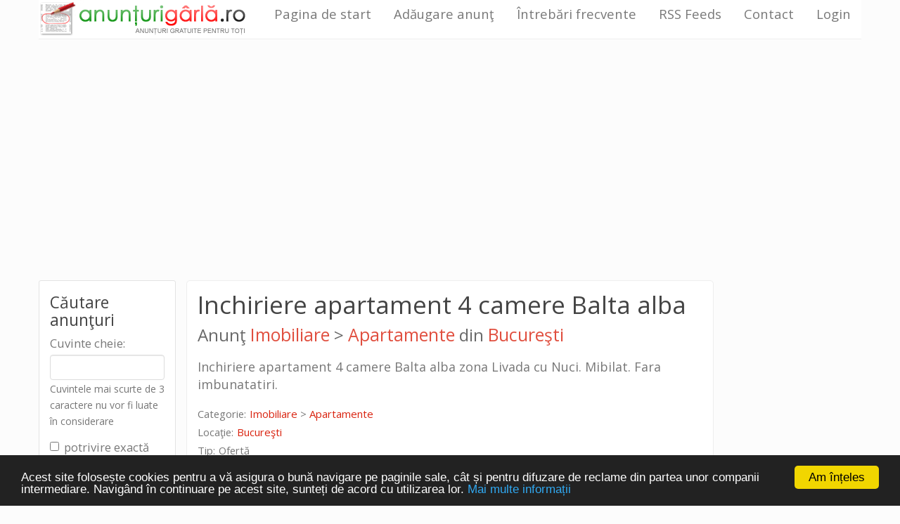

--- FILE ---
content_type: text/html; charset=utf-8
request_url: https://www.anunturigarla.ro/Anunt_Inchiriere-apartament-4-camere-Balta-alba_Bucuresti_4400.htm
body_size: 16595
content:
<!doctype html>
<!--[if lt IE 7]> <html class="no-js lt-ie9 lt-ie8 lt-ie7"> <![endif]-->
<!--[if IE 7]>    <html class="no-js lt-ie9 lt-ie8"> <![endif]-->
<!--[if IE 8]>    <html class="no-js lt-ie9"> <![endif]-->
<!--[if gt IE 8]><!--> <html class="no-js"> <!--<![endif]-->
<head>
<meta charset="utf-8">
<title>Inchiriere apartament 4 camere Balta alba - Imobiliare, Apartamente din Bucuresti</title>
<meta name="viewport" content="width=device-width, initial-scale=1">
<meta name="description" content="Inchiriere apartament 4 camere Balta alba zona Livada cu Nuci. Mibilat. Fara imbunatatiri., Imobiliare, Apartamente, Bucuresti" />
<meta name="keywords" content="inchiriere,apartament,camere,balta,alba,imobiliare,apartamente,bucureşti,bucuresti" />
<link rel="alternate" type="application/rss+xml" title="AnunturiGarla.ro - Cele mai noi anunţuri" href="https://www.anunturigarla.ro/rss/Anunturi-garla_Toate-categoriile.xml" />
		<link rel="stylesheet" href="v2/styles/main.css">
		<!-- <link rel="stylesheet" href="https://cdnjs.cloudflare.com/ajax/libs/bootswatch/3.3.7/paper/bootstrap.min.css"> -->
		<!-- <link rel="stylesheet" href="https://cdnjs.cloudflare.com/ajax/libs/bootswatch/3.3.7/cosmo/bootstrap.min.css"> -->
		<!-- <link rel="stylesheet" href="https://cdnjs.cloudflare.com/ajax/libs/bootswatch/3.3.7/flatly/bootstrap.min.css"> -->
		<!-- <link rel="stylesheet" href="https://cdnjs.cloudflare.com/ajax/libs/bootswatch/3.3.7/darkly/bootstrap.min.css"> -->
		<!-- <link rel="stylesheet" href="https://cdnjs.cloudflare.com/ajax/libs/bootswatch/3.3.7/journal/bootstrap.min.css"> -->
		<!-- <link rel="stylesheet" href="https://cdnjs.cloudflare.com/ajax/libs/bootswatch/3.3.7/lumen/bootstrap.min.css"> -->
		<!-- <link rel="stylesheet" href="https://cdnjs.cloudflare.com/ajax/libs/bootswatch/3.3.7/readable/bootstrap.min.css"> -->
		<!-- <link rel="stylesheet" href="https://cdnjs.cloudflare.com/ajax/libs/bootswatch/3.3.7/sandstone/bootstrap.min.css"> -->
		<link rel="stylesheet" href="https://cdnjs.cloudflare.com/ajax/libs/bootswatch/3.3.7/simplex/bootstrap.min.css">
		<!-- <link rel="stylesheet" href="https://cdnjs.cloudflare.com/ajax/libs/bootswatch/3.3.7/slate/bootstrap.min.css"> -->
		<!-- <link rel="stylesheet" href="https://cdnjs.cloudflare.com/ajax/libs/bootswatch/3.3.7/spacelab/bootstrap.min.css"> -->
		<!-- <link rel="stylesheet" href="https://cdnjs.cloudflare.com/ajax/libs/bootswatch/3.3.7/superhero/bootstrap.min.css"> -->
		<!-- <link rel="stylesheet" href="https://cdnjs.cloudflare.com/ajax/libs/bootswatch/3.3.7/yeti/bootstrap.min.css"> -->
		<!-- <link rel="stylesheet" href="https://cdnjs.cloudflare.com/ajax/libs/bootswatch/3.3.7/united/bootstrap.min.css"> -->

<script src="v2/scripts/vendor/modernizr.js"></script>
<!-- Begin Cookie Consent plugin by Silktide - http://silktide.com/cookieconsent -->
<script type="text/javascript">
    window.cookieconsent_options = {"message":"Acest site folosește cookies pentru a vă asigura o bună navigare pe paginile sale, cât și pentru difuzare de reclame din partea unor companii intermediare. Navigând în continuare pe acest site, sunteți de acord cu utilizarea lor.","dismiss":"Am înțeles","learnMore":"Mai multe informații","link":"http://www.anunturigarla.ro/privacy.php","theme":"dark-bottom"};
</script>

<script type="text/javascript" src="//cdnjs.cloudflare.com/ajax/libs/cookieconsent2/1.0.9/cookieconsent.min.js"></script>
<!-- End Cookie Consent plugin -->
</head>
<body>
<!--[if lt IE 10]>
<p class="browsehappy">You are using an <strong>outdated</strong> browser. Please <a href="http://browsehappy.com/">upgrade your browser</a> to improve your experience.</p>
<![endif]-->
<div class="container">
		<div class="row">
		<div class="gads-top">
			<script async src="//pagead2.googlesyndication.com/pagead/js/adsbygoogle.js"></script>
			<!-- ag_top_receptive_20150117 -->
			<ins class="adsbygoogle"
				 style="display:block;margin-bottom:5px;"
				 data-ad-client="ca-pub-8629119059930590"
				 data-ad-slot="9986187163"
				 data-ad-format="auto"></ins>
			<script>
				(adsbygoogle = window.adsbygoogle || []).push({});
			</script>
		</div>
		<div class="content col-sm-8 col-sm-push-2">
			<div class="content-body">
				<div class="">
					<h1 class="title">Inchiriere apartament 4 camere Balta alba <span class="info">Anunţ <a href="Anunturi_Imobiliare_c2.htm" title="Anunţuri din categoria Imobiliare">Imobiliare</a>&nbsp;&gt;&nbsp;<a href="Anunturi_Imobiliare-Apartamente_c11.htm" title="Anunţuri din categoria Apartamente">Apartamente</a> din <a href="Anunturi_Bucuresti_d10.htm" title="Anunţuri din Bucureşti">Bucureşti</a></span></h1>
					<div class="item">
						<p class="content">
										Inchiriere apartament 4 camere Balta alba zona Livada cu Nuci. Mibilat. Fara imbunatatiri.						</p>
						<div class="info">
							<div><span class="item-info-label">Categorie:</span> <span class="item-info-value"><a href="Anunturi_Imobiliare_c2.htm" title="Anunţuri din categoria Imobiliare">Imobiliare</a>&nbsp;&gt;&nbsp;<a href="Anunturi_Imobiliare-Apartamente_c11.htm" title="Anunţuri din categoria Apartamente">Apartamente</a></span></div>
							<div><span class="item-info-label">Locaţie:</span> <span class="item-info-value"><a href="Anunturi_Bucuresti_d10.htm" title="Anunţuri din Bucureşti">Bucureşti</a></span></div>
							<div><span class="item-info-label">Tip:</span> <span class="item-info-value">Ofertă</span></div>
							<div><span class="item-info-label">Data publicării:</span> <span class="item-info-value">05.02.2009, 10:51</span></div>
						</div>
						<div class="item-footer">
							<div>
								<a class="btn btn-default" href="Trimitere-mesaj-anunt_Inchiriere-apartament-4-camere-Balta-alba_Bucuresti_4400.htm" title="Trimiteţi un mesaj autorului anunţului Inchiriere apartament 4 camere Balta alba">Trimiteţi un mesaj autorului</a>
								<!--<a class="btn btn-default" href="Adaugare-comentariu-anunt_Inchiriere-apartament-4-camere-Balta-alba_Bucuresti_4400.htm" title="Adăugaţi un comentariu la anunţul Inchiriere apartament 4 camere Balta alba">Adăugaţi un comentariu</a>-->
							</div>
						</div>
					</div>
				</div>
			</div>
		<div class="box content-box">
			<h2>Alte anunţuri din categoria <span>Imobiliare::Apartamente</span></h2>
			<div>
			<!--<div class="bluebg">

		</div>-->

			<div class="list odd item">
			<a href="Anunt_inchiriez-doua-camere-in-zona-centrala-Foisorul-de-foc_Bucuresti_368534.htm" class="item-title"
				 title="Citiţi anunţul inchiriez doua camere in zona centrala Foisorul de foc">inchiriez doua camere in zona centrala Foisorul de foc</a>
			<span class="date">17.06.2025, 17:17</span>

			<p>Inchiriez 2 camere + 1 grup sanitar in zona centrala Eminescu/Dacia cu o suprafata de 35mp , CATV ,...</p>

			<div><a href="Anunturi_Imobiliare_c2.htm" title="Anunţuri din categoria Imobiliare">Imobiliare</a>&nbsp;&gt;&nbsp;<a href="Anunturi_Imobiliare-Apartamente_c11.htm" title="Anunţuri din categoria Apartamente">Apartamente</a> in <a href="Anunturi_Bucuresti_d10.htm" title="Anunţuri din Bucureşti">Bucureşti</a></div>
		</div>
		<div class="list even item">
				<div class="img_hld"><a href="Anunt_Ap-3cam-dec-Botosani-et3-4_Botosani-Botosani_365935.htm"
										 title="Citiţi anunţul Ap 3cam dec Botosani et3/4"><img
							src="https://poze.anunturigarla.ro/poze_mici/2024/11/Ap-3cam-dec-Botosani-et3-4_672f2af931eeb.jpeg"
							alt="Imagine anunţ Ap 3cam dec Botosani et3/4"/></a></div>
			<a href="Anunt_Ap-3cam-dec-Botosani-et3-4_Botosani-Botosani_365935.htm" class="item-title"
				 title="Citiţi anunţul Ap 3cam dec Botosani et3/4">Ap 3cam dec Botosani et3/4</a>
			<span class="date">09.11.2024, 11:34</span>

			<p>Vand ap 3cam dec, et 3/4, construit pe cadre cu BCA, 1983, orientat E-S-V, deasupra magazin Profi,...</p>

			<div><a href="Anunturi_Imobiliare_c2.htm" title="Anunţuri din categoria Imobiliare">Imobiliare</a>&nbsp;&gt;&nbsp;<a href="Anunturi_Imobiliare-Apartamente_c11.htm" title="Anunţuri din categoria Apartamente">Apartamente</a> in <a href="Anunturi_Botosani_d7.htm" title="Anunţuri din judeţul Botoşani">Botoşani</a> &gt; <a href="Anunturi_Botosani-Botosani_d93.htm" title="Anunţuri din Botoşani, judeţul Botoşani">Botoşani</a></div>
		</div>
		<div class="list odd item">
				<div class="img_hld"><a href="Anunt_Apartament-3-camere-Liberty-Mall-sector-5_Bucuresti_365268.htm"
										 title="Citiţi anunţul Apartament 3 camere Liberty Mall-sector 5"><img
							src="https://poze.anunturigarla.ro/poze_mici/2024/10/Apartament-3-camere-Liberty-Mall-sector-5_6703e04f9d3b2.jpg"
							alt="Imagine anunţ Apartament 3 camere Liberty Mall-sector 5"/></a></div>
			<a href="Anunt_Apartament-3-camere-Liberty-Mall-sector-5_Bucuresti_365268.htm" class="item-title"
				 title="Citiţi anunţul Apartament 3 camere Liberty Mall-sector 5">Apartament 3 camere Liberty Mall-sector 5</a>
			<span class="date">07.10.2024, 19:02</span>

			<p>Proprietar, vand apartament 3 camere situat in cartierul Sebastian zona Liberty Mall- Nasaud intr-un...</p>

			<div><a href="Anunturi_Imobiliare_c2.htm" title="Anunţuri din categoria Imobiliare">Imobiliare</a>&nbsp;&gt;&nbsp;<a href="Anunturi_Imobiliare-Apartamente_c11.htm" title="Anunţuri din categoria Apartamente">Apartamente</a> in <a href="Anunturi_Bucuresti_d10.htm" title="Anunţuri din Bucureşti">Bucureşti</a></div>
		</div>
		<div class="list even item">
			<a href="Anunt_Inchiriez-apartament_Iasi-Iasi_361241.htm" class="item-title"
				 title="Citiţi anunţul Inchiriez apartament">Inchiriez apartament</a>
			<span class="date">21.03.2024, 09:47</span>

			<p>Inchiriez apartament 2 camere semidecomandat podu roș Iași tel 0757526787...</p>

			<div><a href="Anunturi_Imobiliare_c2.htm" title="Anunţuri din categoria Imobiliare">Imobiliare</a>&nbsp;&gt;&nbsp;<a href="Anunturi_Imobiliare-Apartamente_c11.htm" title="Anunţuri din categoria Apartamente">Apartamente</a> in <a href="Anunturi_Iasi_d25.htm" title="Anunţuri din judeţul Iaşi">Iaşi</a> &gt; <a href="Anunturi_Iasi-Iasi_d215.htm" title="Anunţuri din Iaşi, judeţul Iaşi">Iaşi</a></div>
		</div>
		<div class="list odd item">
				<div class="img_hld"><a href="Anunt_Navodari-vand-apartament_Constanta-Navodari_359950.htm"
										 title="Citiţi anunţul Navodari vand apartament"><img
							src="https://poze.anunturigarla.ro/poze_mici/2024/01/Navodari-vand-apartament_65b77dbd04793.jpg"
							alt="Imagine anunţ Navodari vand apartament"/></a></div>
			<a href="Anunt_Navodari-vand-apartament_Constanta-Navodari_359950.htm" class="item-title"
				 title="Citiţi anunţul Navodari vand apartament">Navodari vand apartament</a>
			<span class="date">30.01.2024, 09:35</span>

			<p>Navodari vand apartament 2 camere decomandat, etaj 4 4 izolatie facuta in 2018 zona Peco, strada...</p>

			<div><a href="Anunturi_Imobiliare_c2.htm" title="Anunţuri din categoria Imobiliare">Imobiliare</a>&nbsp;&gt;&nbsp;<a href="Anunturi_Imobiliare-Apartamente_c11.htm" title="Anunţuri din categoria Apartamente">Apartamente</a> in <a href="Anunturi_Constanta_d15.htm" title="Anunţuri din judeţul Constanţa">Constanţa</a> &gt; <a href="Anunturi_Constanta-Navodari_d146.htm" title="Anunţuri din Năvodari, judeţul Constanţa">Năvodari</a></div>
		</div>
		<div class="list even item">
			<a href="Anunt_apartament-rosetti-spiru-haret-bucuresti_Bucuresti_358312.htm" class="item-title"
				 title="Citiţi anunţul apartament rosetti spiru haret bucuresti">apartament rosetti spiru haret bucuresti</a>
			<span class="date">31.10.2023, 14:25</span>

			<p>De vanzare apartament 3 camere living dining room 2 dormitoare baie de serviciu baie centrala balcon...</p>

			<div><a href="Anunturi_Imobiliare_c2.htm" title="Anunţuri din categoria Imobiliare">Imobiliare</a>&nbsp;&gt;&nbsp;<a href="Anunturi_Imobiliare-Apartamente_c11.htm" title="Anunţuri din categoria Apartamente">Apartamente</a> in <a href="Anunturi_Bucuresti_d10.htm" title="Anunţuri din Bucureşti">Bucureşti</a></div>
		</div>
		<div class="list odd item">
			<a href="Anunt_apartament-rosetti-spiru-haret-bucuresti_Bucuresti_356879.htm" class="item-title"
				 title="Citiţi anunţul apartament rosetti spiru haret bucuresti">apartament rosetti spiru haret bucuresti</a>
			<span class="date">02.10.2023, 18:39</span>

			<p>De vanzare apartament 3 camere living dining room 2 dormitoare baie de serviciu baie centrala balcon...</p>

			<div><a href="Anunturi_Imobiliare_c2.htm" title="Anunţuri din categoria Imobiliare">Imobiliare</a>&nbsp;&gt;&nbsp;<a href="Anunturi_Imobiliare-Apartamente_c11.htm" title="Anunţuri din categoria Apartamente">Apartamente</a> in <a href="Anunturi_Bucuresti_d10.htm" title="Anunţuri din Bucureşti">Bucureşti</a></div>
		</div>
		<div class="list even item">
				<div class="img_hld"><a href="Anunt_A-Inchiriez-apaprtament-2-camere-Aviatiei_Bucuresti_340024.htm"
										 title="Citiţi anunţul A=Inchiriez apaprtament 2 camere Aviatiei"><img
							src="https://poze.anunturigarla.ro/poze_mici/2021/12/A-Inchiriez-apaprtament-2-camere-Aviatiei_61c1b4d1bf06c.jpeg"
							alt="Imagine anunţ A=Inchiriez apaprtament 2 camere Aviatiei"/></a></div>
			<a href="Anunt_A-Inchiriez-apaprtament-2-camere-Aviatiei_Bucuresti_340024.htm" class="item-title"
				 title="Citiţi anunţul A=Inchiriez apaprtament 2 camere Aviatiei">A=Inchiriez apaprtament 2 camere Aviatiei</a>
			<span class="date">17.08.2023, 15:39</span>

			<p>Ofer spre inchiriere apartament 2 camere comfort 1, decomandat, etaj 1 din 4, cablu tv, internet,...</p>

			<div><a href="Anunturi_Imobiliare_c2.htm" title="Anunţuri din categoria Imobiliare">Imobiliare</a>&nbsp;&gt;&nbsp;<a href="Anunturi_Imobiliare-Apartamente_c11.htm" title="Anunţuri din categoria Apartamente">Apartamente</a> in <a href="Anunturi_Bucuresti_d10.htm" title="Anunţuri din Bucureşti">Bucureşti</a></div>
		</div>
		<div class="list odd item">
			<a href="Anunt_calea-dorobantilor-spatiu-3-camere_Bucuresti_354516.htm" class="item-title"
				 title="Citiţi anunţul calea dorobantilor spatiu 3 camere">calea dorobantilor spatiu 3 camere</a>
			<span class="date">01.08.2023, 11:23</span>

			<p>de vanzare apartament 3 camere calea dorobantilor etaj 2 din 3 61 mpu inregistrat ca spatiu...</p>

			<div><a href="Anunturi_Imobiliare_c2.htm" title="Anunţuri din categoria Imobiliare">Imobiliare</a>&nbsp;&gt;&nbsp;<a href="Anunturi_Imobiliare-Apartamente_c11.htm" title="Anunţuri din categoria Apartamente">Apartamente</a> in <a href="Anunturi_Bucuresti_d10.htm" title="Anunţuri din Bucureşti">Bucureşti</a></div>
		</div>
		<div class="list even item">
			<a href="Anunt_calea-dorobantilor-spatiu-3-camere_Bucuresti_354023.htm" class="item-title"
				 title="Citiţi anunţul calea dorobantilor spatiu 3 camere">calea dorobantilor spatiu 3 camere</a>
			<span class="date">13.07.2023, 15:49</span>

			<p>de vanzare apartament 3 camere calea dorobantilor etaj 2 din 3 61 mpu inregistrat ca spatiu...</p>

			<div><a href="Anunturi_Imobiliare_c2.htm" title="Anunţuri din categoria Imobiliare">Imobiliare</a>&nbsp;&gt;&nbsp;<a href="Anunturi_Imobiliare-Apartamente_c11.htm" title="Anunţuri din categoria Apartamente">Apartamente</a> in <a href="Anunturi_Bucuresti_d10.htm" title="Anunţuri din Bucureşti">Bucureşti</a></div>
		</div>
			</div>
		</div>
		</div>
	<div class="col-sm-2 col-sm-push-2">
		<div class="gads-right">
			<script async src="//pagead2.googlesyndication.com/pagead/js/adsbygoogle.js"></script>
			<!-- ag_right_160x600, creat 23.11.2008 -->
			<ins class="adsbygoogle"
				 style="display:inline-block;width:160px;height:600px"
				 data-ad-client="ca-pub-8629119059930590"
				 data-ad-slot="7468332074"></ins>
			<script>
				(adsbygoogle = window.adsbygoogle || []).push({});
			</script>
		</div>
		<a class="recl" href="http://www.dj-fotovideo.ro/dj-nunta-bucuresti/" target="_blank" title="Dj nunta Bucurest"><img src="./images/banners/banner_pordjmusic160.jpg" alt="Dj Nunta Bucuresti" width="160" height="160"/><span>Dj nunta Bucuresti</span></a><br/>

		<a class="recl" href="#" title="Daca o companie va cere bani ca sa va angajeze este o teapa."><img src="./images/banners/3t2kk6.jpg" alt="Daca o companie va care bani ca sa va angajeze este o teapa" width="160" height="115"/></a><br/>
		<a href="razboiulss/" title="Înregistrări Războiul Sfârșitului Săptămânii - Radio Guerrilla - cu Iulian Tănase și Mitoș Micleușanu" target="_blank"><img src="./images/banners/razboiul_sfarsitului_saptamanii.jpg" alt="Inregistrări Războiul Sfârșitului Săptămânii" width="160" height="160"/></a>
		<a href="http://secure.hostgator.com/cgi-bin/affiliates/clickthru.cgi?id=dragulceo" title="Hostgator Hosting" rel="nofollow" target="_blank"><img src="/banners/125x125-animated.gif" alt="Banner Hostgator Hosting" width="125" height="125"/></a>
	</div>
			<div class="side-menu-links col-sm-2 col-sm-pull-10">
				<div class="box row">
					<div class="col-sm-12">
						<h3>Căutare anunţuri</h3>
						<div>
							<form method="get" action="search.php">
								<div class="form-group">
									<label for="search_str">Cuvinte cheie: </label>
									<div>
										<input type="text" name="search_str" id="search_str" class="form-control" value="" />
										<span class="note">Cuvintele mai scurte de 3 caractere nu vor fi luate în considerare</span>
									</div>
								</div>
								<div class="checkbox">
									<label for="exact_match">
										<input type="checkbox" id="exact_match" name="exact_match" />
										potrivire exactă
									</label>
								</div>
								<div class="form-group">
									<input type="submit" class="btn btn-primary search-btn" value="Căutaţi" />
								</div>
							</form>
						</div>
					</div>
				</div>
				<div class="row">
					<div class="col-sm-12">
		<div>
			<div class="gads-links">
				<script async src="//pagead2.googlesyndication.com/pagead/js/adsbygoogle.js"></script>
				<!-- ag_left 160x90, creat 26.10.2011 -->
				<ins class="adsbygoogle"
					 style="display:inline-block;width:160px;height:90px;background-color:#008000;"
					 data-ad-client="ca-pub-8629119059930590"
					 data-ad-slot="4536693008"></ins>
				<script>
					(adsbygoogle = window.adsbygoogle || []).push({});
				</script>
			</div>
		</div>
					</div>
				</div>
				<div class="box row">
					<div class="col-sm-12">
						<h3>Anunţuri pe categorii</h3>
						<ul class="nav nav-sidebar">
<li><span><a href="Anunturi_Afaceri_c15.htm" title="Anunţuri Afaceri">Afaceri</a></span></li><li><span><a href="Anunturi_Agricultura_c33.htm" title="Anunţuri Agricultură">Agricultură</a></span><ul id="expand_categ_33" aria-expanded="true" class=""><li><span><a href="Anunturi_Agricultura-Animale_c108.htm" title="Anunţuri Agricultură::Animale">Animale</a></span></li><li><span><a href="Anunturi_Agricultura-Gradina_c9.htm" title="Anunţuri Agricultură::Grădină">Grădină</a></span></li><li><span><a href="Anunturi_Agricultura-Tractoare_c90.htm" title="Anunţuri Agricultură::Tractoare">Tractoare</a></span></li><li><span><a href="Anunturi_Agricultura-Utilaje-agricole_c59.htm" title="Anunţuri Agricultură::Utilaje agricole">Utilaje agricole</a></span></ul></li><li><span><a href="Anunturi_Ajutor-umanitar_c104.htm" title="Anunţuri Ajutor umanitar">Ajutor umanitar</a></span></li><li><span><a href="Anunturi_Alimente_c34.htm" title="Anunţuri Alimente">Alimente</a></span><ul id="expand_categ_34" aria-expanded="true" class=""><li><span><a href="Anunturi_Alimente-Carne_c113.htm" title="Anunţuri Alimente::Carne">Carne</a></span></li><li><span><a href="Anunturi_Alimente-Dulciuri_c116.htm" title="Anunţuri Alimente::Dulciuri">Dulciuri</a></span></li><li><span><a href="Anunturi_Alimente-Fainoase_c115.htm" title="Anunţuri Alimente::Făinoase">Făinoase</a></span></li><li><span><a href="Anunturi_Alimente-Lactate_c114.htm" title="Anunţuri Alimente::Lactate">Lactate</a></span></ul></li><li><span><a href="Anunturi_Animale-de-companie_c1.htm" title="Anunţuri Animale de companie">Animale de companie</a></span><ul id="expand_categ_1" aria-expanded="true" class=""><li><span><a href="Anunturi_Animale-de-companie-Caini_c56.htm" title="Anunţuri Animale de companie::Câini">Câini</a></span></li><li><span><a href="Anunturi_Animale-de-companie-Pasari_c107.htm" title="Anunţuri Animale de companie::Păsări">Păsări</a></span></li><li><span><a href="Anunturi_Animale-de-companie-Pesti_c94.htm" title="Anunţuri Animale de companie::Peşti">Peşti</a></span></li><li><span><a href="Anunturi_Animale-de-companie-Pisici_c57.htm" title="Anunţuri Animale de companie::Pisici">Pisici</a></span></ul></li><li><span><a href="Anunturi_Arte-si-mestesuguri_c31.htm" title="Anunţuri Arte şi meşteşuguri">Arte şi meşteşuguri</a></span></li><li><span><a href="Anunturi_Auto_c6.htm" title="Anunţuri Auto">Auto</a></span><ul id="expand_categ_6" aria-expanded="true" class=""><li><span><a href="Anunturi_Auto-Autoturisme_c20.htm" title="Anunţuri Auto::Autoturisme">Autoturisme</a></span></li><li><span><a href="Anunturi_Auto-Camioane_c58.htm" title="Anunţuri Auto::Camioane">Camioane</a></span></li><li><span><a href="Anunturi_Auto-Dezmembrari_c102.htm" title="Anunţuri Auto::Dezmembrări">Dezmembrări</a></span></li><li><span><a href="Anunturi_Auto-Diagnoza_c105.htm" title="Anunţuri Auto::Diagnoza">Diagnoza</a></span></li><li><span><a href="Anunturi_Auto-Piese-de-schimb_c19.htm" title="Anunţuri Auto::Piese de schimb">Piese de schimb</a></span></li><li><span><a href="Anunturi_Auto-Tuning_c103.htm" title="Anunţuri Auto::Tuning">Tuning</a></span></ul></li><li><span><a href="Anunturi_Bauturi_c35.htm" title="Anunţuri Băuturi">Băuturi</a></span></li><li><span><a href="Anunturi_Bazar_c93.htm" title="Anunţuri Bazar">Bazar</a></span><ul id="expand_categ_93" aria-expanded="true" class=""><li><span><a href="Anunturi_Bazar-Artizanat_c92.htm" title="Anunţuri Bazar::Artizanat">Artizanat</a></span></li><li><span><a href="Anunturi_Bazar-Obiecte-decor_c91.htm" title="Anunţuri Bazar::Obiecte decor">Obiecte decor</a></span></ul></li><li><span><a href="Anunturi_Bebelusi-si-copii_c71.htm" title="Anunţuri Bebeluşi şi copii">Bebeluşi şi copii</a></span></li><li><span><a href="Anunturi_Bijuterii_c29.htm" title="Anunţuri Bijuterii">Bijuterii</a></span></li><li><span><a href="Anunturi_Calculatoare_c37.htm" title="Anunţuri Calculatoare">Calculatoare</a></span><ul id="expand_categ_37" aria-expanded="true" class=""><li><span><a href="Anunturi_Calculatoare-Componente_c38.htm" title="Anunţuri Calculatoare::Componente">Componente</a></span></li><li><span><a href="Anunturi_Calculatoare-Internet_c40.htm" title="Anunţuri Calculatoare::Internet">Internet</a></span></li><li><span><a href="Anunturi_Calculatoare-Software_c39.htm" title="Anunţuri Calculatoare::Software">Software</a></span></ul></li><li><span><a href="Anunturi_Carti_c67.htm" title="Anunţuri Cărţi">Cărţi</a></span></li><li><span><a href="Anunturi_CD-uri-DVD-uri-si-casete_c72.htm" title="Anunţuri CD-uri, DVD-uri şi casete">CD-uri, DVD-uri şi casete</a></span></li><li><span><a href="Anunturi_Chimicale_c46.htm" title="Anunţuri Chimicale">Chimicale</a></span></li><li><span><a href="Anunturi_Comunicatii_c41.htm" title="Anunţuri Comunicaţii">Comunicaţii</a></span></li><li><span><a href="Anunturi_Constructii-si-amenajari_c42.htm" title="Anunţuri Construcţii şi amenajări">Construcţii şi amenajări</a></span></li><li><span><a href="Anunturi_Diverse_c12.htm" title="Anunţuri Diverse">Diverse</a></span></li><li><span><a href="Anunturi_Divertisment_c55.htm" title="Anunţuri Divertisment">Divertisment</a></span></li><li><span><a href="Anunturi_Educatie_c43.htm" title="Anunţuri Educaţie">Educaţie</a></span></li><li><span><a href="Anunturi_Electrice-si-electronice_c44.htm" title="Anunţuri Electrice şi electronice">Electrice şi electronice</a></span><ul id="expand_categ_44" aria-expanded="true" class=""><li><span><a href="Anunturi_Electrice-si-electronice-Electrocasnice_c87.htm" title="Anunţuri Electrice şi electronice::Electrocasnice">Electrocasnice</a></span></li><li><span><a href="Anunturi_Electrice-si-electronice-Scule-electrice_c89.htm" title="Anunţuri Electrice şi electronice::Scule electrice">Scule electrice</a></span></li><li><span><a href="Anunturi_Electrice-si-electronice-Telefoane-mobile_c86.htm" title="Anunţuri Electrice şi electronice::Telefoane mobile">Telefoane mobile</a></span></li><li><span><a href="Anunturi_Electrice-si-electronice-Televizoare_c88.htm" title="Anunţuri Electrice şi electronice::Televizoare">Televizoare</a></span></ul></li><li><span><a href="Anunturi_Evenimente_c62.htm" title="Anunţuri Evenimente">Evenimente</a></span><ul id="expand_categ_62" aria-expanded="true" class=""><li><span><a href="Anunturi_Evenimente-Bilete_c68.htm" title="Anunţuri Evenimente::Bilete">Bilete</a></span></li><li><span><a href="Anunturi_Evenimente-Botezuri_c98.htm" title="Anunţuri Evenimente::Botezuri">Botezuri</a></span></li><li><span><a href="Anunturi_Evenimente-Expozitii_c99.htm" title="Anunţuri Evenimente::Expoziţii">Expoziţii</a></span></li><li><span><a href="Anunturi_Evenimente-Nunti_c97.htm" title="Anunţuri Evenimente::Nunţi">Nunţi</a></span></li><li><span><a href="Anunturi_Evenimente-Spectacole_c100.htm" title="Anunţuri Evenimente::Spectacole">Spectacole</a></span></ul></li><li><span><a href="Anunturi_Foto-si-video_c75.htm" title="Anunţuri Foto şi video">Foto şi video</a></span></li><li><span><a href="Anunturi_Imbracaminte-si-accesorii_c50.htm" title="Anunţuri Îmbrăcăminte şi accesorii">Îmbrăcăminte şi accesorii</a></span></li><li><span><a href="Anunturi_Imobiliare_c2.htm" title="Anunţuri Imobiliare">Imobiliare</a></span><ul id="expand_categ_2" aria-expanded="true" class=""><li><span class="on"><a href="Anunturi_Imobiliare-Apartamente_c11.htm" title="Anunţuri Imobiliare::Apartamente">Apartamente</a></span></li><li><span><a href="Anunturi_Imobiliare-Case_c13.htm" title="Anunţuri Imobiliare::Case">Case</a></span></li><li><span><a href="Anunturi_Imobiliare-Garsoniere_c14.htm" title="Anunţuri Imobiliare::Garsoniere">Garsoniere</a></span></li><li><span><a href="Anunturi_Imobiliare-Spatii-diverse_c63.htm" title="Anunţuri Imobiliare::Spaţii diverse">Spaţii diverse</a></span></li><li><span><a href="Anunturi_Imobiliare-Terenuri_c10.htm" title="Anunţuri Imobiliare::Terenuri">Terenuri</a></span></ul></li><li><span><a href="Anunturi_Incaltaminte_c51.htm" title="Anunţuri Încălţăminte">Încălţăminte</a></span></li><li><span><a href="Anunturi_Industriale_c45.htm" title="Anunţuri Industriale">Industriale</a></span></li><li><span><a href="Anunturi_Instrumente-muzicale_c74.htm" title="Anunţuri Instrumente muzicale">Instrumente muzicale</a></span></li><li><span><a href="Anunturi_Jocuri-si-jucarii_c73.htm" title="Anunţuri Jocuri şi jucării">Jocuri şi jucării</a></span></li><li><span><a href="Anunturi_Locuri-de-munca_c64.htm" title="Anunţuri Locuri de muncă">Locuri de muncă</a></span></li><li><span><a href="Anunturi_Materiale_c70.htm" title="Anunţuri Materiale">Materiale</a></span></li><li><span><a href="Anunturi_Medicale_c16.htm" title="Anunţuri Medicale">Medicale</a></span><ul id="expand_categ_16" aria-expanded="true" class=""><li><span><a href="Anunturi_Medicale-Echipamente_c17.htm" title="Anunţuri Medicale::Echipamente">Echipamente</a></span></li><li><span><a href="Anunturi_Medicale-Medicamente_c18.htm" title="Anunţuri Medicale::Medicamente">Medicamente</a></span></ul></li><li><span><a href="Anunturi_Mobila_c32.htm" title="Anunţuri Mobilă">Mobilă</a></span></li><li><span><a href="Anunturi_Moto_c85.htm" title="Anunţuri Moto">Moto</a></span><ul id="expand_categ_85" aria-expanded="true" class=""><li><span><a href="Anunturi_Moto-Motociclete_c60.htm" title="Anunţuri Moto::Motociclete">Motociclete</a></span></li><li><span><a href="Anunturi_Moto-Motoscutere-si-ATV-uri_c61.htm" title="Anunţuri Moto::Motoscutere şi ATV-uri">Motoscutere şi ATV-uri</a></span></ul></li><li><span><a href="Anunturi_Obiecte-de-colectie_c30.htm" title="Anunţuri Obiecte de colecţie">Obiecte de colecţie</a></span></li><li><span><a href="Anunturi_Papetarie-si-birotica_c36.htm" title="Anunţuri Papetărie şi birotică">Papetărie şi birotică</a></span></li><li><span><a href="Anunturi_Pierderi-Gasiri_c65.htm" title="Anunţuri Pierderi - Găsiri">Pierderi - Găsiri</a></span></li><li><span><a href="Anunturi_Plante_c4.htm" title="Anunţuri Plante">Plante</a></span><ul id="expand_categ_4" aria-expanded="true" class=""><li><span><a href="Anunturi_Plante-Flori_c5.htm" title="Anunţuri Plante::Flori">Flori</a></span></li><li><span><a href="Anunturi_Plante-Pomi_c8.htm" title="Anunţuri Plante::Pomi">Pomi</a></span></ul></li><li><span><a href="Anunturi_Prestari-servicii_c3.htm" title="Anunţuri Prestări servicii">Prestări servicii</a></span><ul id="expand_categ_3" aria-expanded="true" class=""><li><span><a href="Anunturi_Prestari-servicii-Auto_c81.htm" title="Anunţuri Prestări servicii::Auto">Auto</a></span></li><li><span><a href="Anunturi_Prestari-servicii-Calculatoare_c77.htm" title="Anunţuri Prestări servicii::Calculatoare">Calculatoare</a></span></li><li><span><a href="Anunturi_Prestari-servicii-Casnice_c82.htm" title="Anunţuri Prestări servicii::Casnice">Casnice</a></span></li><li><span><a href="Anunturi_Prestari-servicii-Consultanta_c48.htm" title="Anunţuri Prestări servicii::Consultanţă">Consultanţă</a></span></li><li><span><a href="Anunturi_Prestari-servicii-Contabilitate_c101.htm" title="Anunţuri Prestări servicii::Contabilitate">Contabilitate</a></span></li><li><span><a href="Anunturi_Prestari-servicii-Editari-si-traduceri_c84.htm" title="Anunţuri Prestări servicii::Editări şi traduceri">Editări şi traduceri</a></span></li><li><span><a href="Anunturi_Prestari-servicii-Evenimente_c78.htm" title="Anunţuri Prestări servicii::Evenimente">Evenimente</a></span><ul id="expand_categ_78" aria-expanded="true" class=""><li><span><a href="Anunturi_Prestari-servicii-Evenimente-Cameramani-fotografi-DJ_c96.htm" title="Anunţuri Prestări servicii::Evenimente::Cameramani, fotografi, DJ">Cameramani, fotografi, DJ</a></span></li><li><span><a href="Anunturi_Prestari-servicii-Evenimente-Sonorizare-lumini_c95.htm" title="Anunţuri Prestări servicii::Evenimente::Sonorizare, lumini">Sonorizare, lumini</a></span></ul></li><li><span><a href="Anunturi_Prestari-servicii-Financiare_c79.htm" title="Anunţuri Prestări servicii::Financiare">Financiare</a></span></li><li><span><a href="Anunturi_Prestari-servicii-Juridice_c76.htm" title="Anunţuri Prestări servicii::Juridice">Juridice</a></span></li><li><span><a href="Anunturi_Prestari-servicii-Meditatii_c80.htm" title="Anunţuri Prestări servicii::Meditaţii">Meditaţii</a></span></li><li><span><a href="Anunturi_Prestari-servicii-Terapeutice_c83.htm" title="Anunţuri Prestări servicii::Terapeutice">Terapeutice</a></span></ul></li><li><span><a href="Anunturi_Sanatate-si-frumusete_c47.htm" title="Anunţuri Sănătate şi frumuseţe">Sănătate şi frumuseţe</a></span></li><li><span><a href="Anunturi_Sport-timp-liber_c54.htm" title="Anunţuri Sport, timp liber">Sport, timp liber</a></span></li><li><span><a href="Anunturi_Textile_c49.htm" title="Anunţuri Textile">Textile</a></span></li><li><span><a href="Anunturi_Transporturi_c52.htm" title="Anunţuri Transporturi">Transporturi</a></span></li><li><span><a href="Anunturi_Turism_c53.htm" title="Anunţuri Turism">Turism</a></span></li><li><span><a href="Anunturi_Unelte_c69.htm" title="Anunţuri Unelte">Unelte</a></span></li><li><span><a href="Anunturi_Vanatoare-pescuit_c7.htm" title="Anunţuri Vânătoare, pescuit">Vânătoare, pescuit</a></span></li><li><span><a href="Anunturi_Voluntariat_c66.htm" title="Anunţuri Voluntariat">Voluntariat</a></span>						</ul>
					</div>
				</div>
				<div class="box row">
					<div class="col-sm-12">
						<h3 class="subtitle greenbg">Anunţuri pe judeţe</h3>
						<ul class="nav nav-sidebar">
<li><span><a href="Anunturi_Alba_d1.htm" title="Anunţuri din judeţul Alba">Alba</a></span><ul><li><span><a href="Anunturi_Alba-Abrud_d47.htm" title="Anunţuri din Abrud, Alba">Abrud</a></span></li><li><span><a href="Anunturi_Alba-Aiud_d44.htm" title="Anunţuri din Aiud, Alba">Aiud</a></span></li><li><span><a href="Anunturi_Alba-Alba-Iulia_d43.htm" title="Anunţuri din Alba Iulia, Alba">Alba Iulia</a></span></li><li><span><a href="Anunturi_Alba-Baia-de-Aries_d48.htm" title="Anunţuri din Baia de Aries, Alba">Baia de Arieş</a></span></li><li><span><a href="Anunturi_Alba-Blaj_d45.htm" title="Anunţuri din Blaj, Alba">Blaj</a></span></li><li><span><a href="Anunturi_Alba-Campeni_d49.htm" title="Anunţuri din Campeni, Alba">Câmpeni</a></span></li><li><span><a href="Anunturi_Alba-Cugir_d50.htm" title="Anunţuri din Cugir, Alba">Cugir</a></span></li><li><span><a href="Anunturi_Alba-Ocna-Mures_d51.htm" title="Anunţuri din Ocna Mures, Alba">Ocna Mureş</a></span></li><li><span><a href="Anunturi_Alba-Sebes_d46.htm" title="Anunţuri din Sebes, Alba">Sebeş</a></span></li><li><span><a href="Anunturi_Alba-Teius_d52.htm" title="Anunţuri din Teius, Alba">Teiuş</a></span></li><li><span><a href="Anunturi_Alba-Zlatna_d53.htm" title="Anunţuri din Zlatna, Alba">Zlatna</a></span></ul></li><li><span><a href="Anunturi_Arad_d2.htm" title="Anunţuri din judeţul Arad">Arad</a></span><ul><li><span><a href="Anunturi_Arad-Arad_d54.htm" title="Anunţuri din Arad, Arad">Arad</a></span></li><li><span><a href="Anunturi_Arad-Chisineu-Cris_d55.htm" title="Anunţuri din Chisineu-Cris, Arad">Chişineu-Criş</a></span></li><li><span><a href="Anunturi_Arad-Curtici_d56.htm" title="Anunţuri din Curtici, Arad">Curtici</a></span></li><li><span><a href="Anunturi_Arad-Ineu_d57.htm" title="Anunţuri din Ineu, Arad">Ineu</a></span></li><li><span><a href="Anunturi_Arad-Lipova_d58.htm" title="Anunţuri din Lipova, Arad">Lipova</a></span></li><li><span><a href="Anunturi_Arad-Nadlac_d59.htm" title="Anunţuri din Nadlac, Arad">Nădlac</a></span></li><li><span><a href="Anunturi_Arad-Pancota_d60.htm" title="Anunţuri din Pancota, Arad">Pâncota</a></span></li><li><span><a href="Anunturi_Arad-Pecica_d61.htm" title="Anunţuri din Pecica, Arad">Pecica</a></span></li><li><span><a href="Anunturi_Arad-Santana_d62.htm" title="Anunţuri din Santana, Arad">Sântana</a></span></li><li><span><a href="Anunturi_Arad-Sebis_d63.htm" title="Anunţuri din Sebis, Arad">Sebiş</a></span></ul></li><li><span><a href="Anunturi_Arges_d3.htm" title="Anunţuri din judeţul Argeş">Argeş</a></span><ul><li><span><a href="Anunturi_Arges-Campulung_d65.htm" title="Anunţuri din Campulung, Arges">Câmpulung</a></span></li><li><span><a href="Anunturi_Arges-Costesti_d67.htm" title="Anunţuri din Costesti, Arges">Costeşti</a></span></li><li><span><a href="Anunturi_Arges-Curtea-de-Arges_d66.htm" title="Anunţuri din Curtea de Arges, Arges">Curtea de Argeş</a></span></li><li><span><a href="Anunturi_Arges-Mioveni_d68.htm" title="Anunţuri din Mioveni, Arges">Mioveni</a></span></li><li><span><a href="Anunturi_Arges-Pitesti_d64.htm" title="Anunţuri din Pitesti, Arges">Piteşti</a></span></li><li><span><a href="Anunturi_Arges-Stefanesti_d70.htm" title="Anunţuri din Stefanesti, Arges">Ştefăneşti</a></span></li><li><span><a href="Anunturi_Arges-Topoloveni_d69.htm" title="Anunţuri din Topoloveni, Arges">Topoloveni</a></span></ul></li><li><span><a href="Anunturi_Bacau_d4.htm" title="Anunţuri din judeţul Bacău">Bacău</a></span><ul><li><span><a href="Anunturi_Bacau-Bacau_d71.htm" title="Anunţuri din Bacau, Bacau">Bacău</a></span></li><li><span><a href="Anunturi_Bacau-Buhusi_d74.htm" title="Anunţuri din Buhusi, Bacau">Buhuşi</a></span></li><li><span><a href="Anunturi_Bacau-Comanesti_d75.htm" title="Anunţuri din Comanesti, Bacau">Comăneşti</a></span></li><li><span><a href="Anunturi_Bacau-Darmanesti_d76.htm" title="Anunţuri din Darmanesti, Bacau">Dărmăneşti</a></span></li><li><span><a href="Anunturi_Bacau-Moinesti_d72.htm" title="Anunţuri din Moinesti, Bacau">Moineşti</a></span></li><li><span><a href="Anunturi_Bacau-Onesti_d73.htm" title="Anunţuri din Onesti, Bacau">Oneşti</a></span></li><li><span><a href="Anunturi_Bacau-Slanic-Moldova_d77.htm" title="Anunţuri din Slanic Moldova, Bacau">Slănic Moldova</a></span></li><li><span><a href="Anunturi_Bacau-Targu-Ocna_d78.htm" title="Anunţuri din Targu Ocna, Bacau">Târgu Ocna</a></span></ul></li><li><span><a href="Anunturi_Bihor_d5.htm" title="Anunţuri din judeţul Bihor">Bihor</a></span><ul><li><span><a href="Anunturi_Bihor-Alesd_d83.htm" title="Anunţuri din Alesd, Bihor">Aleşd</a></span></li><li><span><a href="Anunturi_Bihor-Beius_d80.htm" title="Anunţuri din Beius, Bihor">Beiuş</a></span></li><li><span><a href="Anunturi_Bihor-Marghita_d81.htm" title="Anunţuri din Marghita, Bihor">Marghita</a></span></li><li><span><a href="Anunturi_Bihor-Nucet_d84.htm" title="Anunţuri din Nucet, Bihor">Nucet</a></span></li><li><span><a href="Anunturi_Bihor-Oradea_d79.htm" title="Anunţuri din Oradea, Bihor">Oradea</a></span></li><li><span><a href="Anunturi_Bihor-Sacueni_d85.htm" title="Anunţuri din Sacueni, Bihor">Săcueni</a></span></li><li><span><a href="Anunturi_Bihor-Salonta_d82.htm" title="Anunţuri din Salonta, Bihor">Salonta</a></span></li><li><span><a href="Anunturi_Bihor-Stei_d86.htm" title="Anunţuri din Stei, Bihor">Ştei</a></span></li><li><span><a href="Anunturi_Bihor-Valea-lui-Mihai_d87.htm" title="Anunţuri din Valea lui Mihai, Bihor">Valea lui Mihai</a></span></li><li><span><a href="Anunturi_Bihor-Vascau_d88.htm" title="Anunţuri din Vascau, Bihor">Vaşcău</a></span></ul></li><li><span><a href="Anunturi_Bistrita-Nasaud_d6.htm" title="Anunţuri din judeţul Bistriţa-Năsăud">Bistriţa-Năsăud</a></span><ul><li><span><a href="Anunturi_Bistrita-Nasaud-Beclean_d90.htm" title="Anunţuri din Beclean, Bistrita-Nasaud">Beclean</a></span></li><li><span><a href="Anunturi_Bistrita-Nasaud-Bistrita_d89.htm" title="Anunţuri din Bistrita, Bistrita-Nasaud">Bistriţa</a></span></li><li><span><a href="Anunturi_Bistrita-Nasaud-Nasaud_d91.htm" title="Anunţuri din Nasaud, Bistrita-Nasaud">Năsăud</a></span></li><li><span><a href="Anunturi_Bistrita-Nasaud-Sangeorz-Bai_d92.htm" title="Anunţuri din Sangeorz-Bai, Bistrita-Nasaud">Sângeorz-Băi</a></span></ul></li><li><span><a href="Anunturi_Botosani_d7.htm" title="Anunţuri din judeţul Botoşani">Botoşani</a></span><ul><li><span><a href="Anunturi_Botosani-Botosani_d93.htm" title="Anunţuri din Botosani, Botosani">Botoşani</a></span></li><li><span><a href="Anunturi_Botosani-Bucecea_d95.htm" title="Anunţuri din Bucecea, Botosani">Bucecea</a></span></li><li><span><a href="Anunturi_Botosani-Darabani_d96.htm" title="Anunţuri din Darabani, Botosani">Dărăbani</a></span></li><li><span><a href="Anunturi_Botosani-Dorohoi_d94.htm" title="Anunţuri din Dorohoi, Botosani">Dorohoi</a></span></li><li><span><a href="Anunturi_Botosani-Flamanzi_d97.htm" title="Anunţuri din Flamanzi, Botosani">Flămânzi</a></span></li><li><span><a href="Anunturi_Botosani-Saveni_d98.htm" title="Anunţuri din Saveni, Botosani">Săveni</a></span></li><li><span><a href="Anunturi_Botosani-Stefanesti_d99.htm" title="Anunţuri din Stefanesti, Botosani">Ştefăneşti</a></span></ul></li><li><span><a href="Anunturi_Braila_d9.htm" title="Anunţuri din judeţul Brăila">Brăila</a></span><ul><li><span><a href="Anunturi_Braila-Braila_d110.htm" title="Anunţuri din Braila, Braila">Brăila</a></span></li><li><span><a href="Anunturi_Braila-Faurei_d111.htm" title="Anunţuri din Faurei, Braila">Făurei</a></span></li><li><span><a href="Anunturi_Braila-Ianca_d112.htm" title="Anunţuri din Ianca, Braila">Ianca</a></span></li><li><span><a href="Anunturi_Braila-Insuratei_d113.htm" title="Anunţuri din Insuratei, Braila">Însurăței</a></span></ul></li><li><span><a href="Anunturi_Brasov_d8.htm" title="Anunţuri din judeţul Braşov">Braşov</a></span><ul><li><span><a href="Anunturi_Brasov-Brasov_d100.htm" title="Anunţuri din Brasov, Brasov">Braşov</a></span></li><li><span><a href="Anunturi_Brasov-Codlea_d103.htm" title="Anunţuri din Codlea, Brasov">Codlea</a></span></li><li><span><a href="Anunturi_Brasov-Fagaras_d101.htm" title="Anunţuri din Fagaras, Brasov">Făgăraş</a></span></li><li><span><a href="Anunturi_Brasov-Ghimbav_d109.htm" title="Anunţuri din Ghimbav, Brasov">Ghimbav</a></span></li><li><span><a href="Anunturi_Brasov-Predeal_d104.htm" title="Anunţuri din Predeal, Brasov">Predeal</a></span></li><li><span><a href="Anunturi_Brasov-Rasnov_d106.htm" title="Anunţuri din Rasnov, Brasov">Râşnov</a></span></li><li><span><a href="Anunturi_Brasov-Rupea_d108.htm" title="Anunţuri din Rupea, Brasov">Rupea</a></span></li><li><span><a href="Anunturi_Brasov-Sacele_d102.htm" title="Anunţuri din Sacele, Brasov">Săcele</a></span></li><li><span><a href="Anunturi_Brasov-Victoria_d107.htm" title="Anunţuri din Victoria, Brasov">Victoria</a></span></li><li><span><a href="Anunturi_Brasov-Zarnesti_d105.htm" title="Anunţuri din Zarnesti, Brasov">Zărneşti</a></span></ul></li><li><span class="on"><a href="Anunturi_Bucuresti_d10.htm" title="Anunţuri din judeţul Bucureşti">Bucureşti</a></span></li><li><span><a href="Anunturi_Buzau_d11.htm" title="Anunţuri din judeţul Buzău">Buzău</a></span><ul><li><span><a href="Anunturi_Buzau-Buzau_d114.htm" title="Anunţuri din Buzau, Buzau">Buzău</a></span></li><li><span><a href="Anunturi_Buzau-Nehoiu_d116.htm" title="Anunţuri din Nehoiu, Buzau">Nehoiu</a></span></li><li><span><a href="Anunturi_Buzau-Patarlagele_d117.htm" title="Anunţuri din Patarlagele, Buzau">Pătârlagele</a></span></li><li><span><a href="Anunturi_Buzau-Pogoanele_d118.htm" title="Anunţuri din Pogoanele, Buzau">Pogoanele</a></span></li><li><span><a href="Anunturi_Buzau-Ramnicu-Sarat_d115.htm" title="Anunţuri din Ramnicu Sarat, Buzau">Râmnicu Sărat</a></span></ul></li><li><span><a href="Anunturi_Calarasi_d13.htm" title="Anunţuri din judeţul Călăraşi">Călăraşi</a></span><ul><li><span><a href="Anunturi_Calarasi-Budesti_d129.htm" title="Anunţuri din Budesti, Calarasi">Budeşti</a></span></li><li><span><a href="Anunturi_Calarasi-Calarasi_d127.htm" title="Anunţuri din Calarasi, Calarasi">Călăraşi</a></span></li><li><span><a href="Anunturi_Calarasi-Fundulea_d130.htm" title="Anunţuri din Fundulea, Calarasi">Fundulea</a></span></li><li><span><a href="Anunturi_Calarasi-Lehliu-Gara_d131.htm" title="Anunţuri din Lehliu Gara, Calarasi">Lehliu Gară</a></span></li><li><span><a href="Anunturi_Calarasi-Oltenita_d128.htm" title="Anunţuri din Oltenita, Calarasi">Olteniţa</a></span></ul></li><li><span><a href="Anunturi_Caras-Severin_d12.htm" title="Anunţuri din judeţul Caraş-Severin">Caraş-Severin</a></span><ul><li><span><a href="Anunturi_Caras-Severin-Anina_d125.htm" title="Anunţuri din Anina, Caras-Severin">Anina</a></span></li><li><span><a href="Anunturi_Caras-Severin-Baile-Herculane_d126.htm" title="Anunţuri din Baile Herculane, Caras-Severin">Băile Herculane</a></span></li><li><span><a href="Anunturi_Caras-Severin-Bocsa_d121.htm" title="Anunţuri din Bocsa, Caras-Severin">Bocşa</a></span></li><li><span><a href="Anunturi_Caras-Severin-Caransebes_d120.htm" title="Anunţuri din Caransebes, Caras-Severin">Caransebeş</a></span></li><li><span><a href="Anunturi_Caras-Severin-Moldova-Noua_d123.htm" title="Anunţuri din Moldova Noua, Caras-Severin">Moldova Nouă</a></span></li><li><span><a href="Anunturi_Caras-Severin-Oravita_d122.htm" title="Anunţuri din Oravita, Caras-Severin">Oraviţa</a></span></li><li><span><a href="Anunturi_Caras-Severin-Otelu-Rosu_d124.htm" title="Anunţuri din Otelu Rosu, Caras-Severin">Oţelu Roşu</a></span></li><li><span><a href="Anunturi_Caras-Severin-Resita_d119.htm" title="Anunţuri din Resita, Caras-Severin">Reşiţa</a></span></ul></li><li><span><a href="Anunturi_Cluj_d14.htm" title="Anunţuri din judeţul Cluj">Cluj</a></span><ul><li><span><a href="Anunturi_Cluj-Campia-Turzii_d135.htm" title="Anunţuri din Campia Turzii, Cluj">Câmpia Turzii</a></span></li><li><span><a href="Anunturi_Cluj-Cluj-Napoca_d132.htm" title="Anunţuri din Cluj-Napoca, Cluj">Cluj-Napoca</a></span></li><li><span><a href="Anunturi_Cluj-Dej_d134.htm" title="Anunţuri din Dej, Cluj">Dej</a></span></li><li><span><a href="Anunturi_Cluj-Gherla_d136.htm" title="Anunţuri din Gherla, Cluj">Gherla</a></span></li><li><span><a href="Anunturi_Cluj-Huedin_d137.htm" title="Anunţuri din Huedin, Cluj">Huedin</a></span></li><li><span><a href="Anunturi_Cluj-Turda_d133.htm" title="Anunţuri din Turda, Cluj">Turda</a></span></ul></li><li><span><a href="Anunturi_Constanta_d15.htm" title="Anunţuri din judeţul Constanţa">Constanţa</a></span><ul><li><span><a href="Anunturi_Constanta-Baneasa_d141.htm" title="Anunţuri din Baneasa, Constanta">Băneasa</a></span></li><li><span><a href="Anunturi_Constanta-Cernavoda_d142.htm" title="Anunţuri din Cernavoda, Constanta">Cernavodă</a></span></li><li><span><a href="Anunturi_Constanta-Constanta_d138.htm" title="Anunţuri din Constanta, Constanta">Constanţa</a></span></li><li><span><a href="Anunturi_Constanta-Eforie_d143.htm" title="Anunţuri din Eforie, Constanta">Eforie</a></span></li><li><span><a href="Anunturi_Constanta-Harsova_d144.htm" title="Anunţuri din Harsova, Constanta">Hârşova</a></span></li><li><span><a href="Anunturi_Constanta-Mangalia_d140.htm" title="Anunţuri din Mangalia, Constanta">Mangalia</a></span></li><li><span><a href="Anunturi_Constanta-Medgidia_d139.htm" title="Anunţuri din Medgidia, Constanta">Medgidia</a></span></li><li><span><a href="Anunturi_Constanta-Murfatlar_d145.htm" title="Anunţuri din Murfatlar, Constanta">Murfatlar</a></span></li><li><span><a href="Anunturi_Constanta-Navodari_d146.htm" title="Anunţuri din Navodari, Constanta">Năvodari</a></span></li><li><span><a href="Anunturi_Constanta-Negru-Voda_d147.htm" title="Anunţuri din Negru Voda, Constanta">Negru Vodă</a></span></li><li><span><a href="Anunturi_Constanta-Ovidiu_d148.htm" title="Anunţuri din Ovidiu, Constanta">Ovidiu</a></span></li><li><span><a href="Anunturi_Constanta-Techirghiol_d149.htm" title="Anunţuri din Techirghiol, Constanta">Techirghiol</a></span></ul></li><li><span><a href="Anunturi_Covasna_d16.htm" title="Anunţuri din judeţul Covasna">Covasna</a></span><ul><li><span><a href="Anunturi_Covasna-Baraolt_d152.htm" title="Anunţuri din Baraolt, Covasna">Baraolt</a></span></li><li><span><a href="Anunturi_Covasna-Covasna_d153.htm" title="Anunţuri din Covasna, Covasna">Covasna</a></span></li><li><span><a href="Anunturi_Covasna-Intorsura-Buzaului_d154.htm" title="Anunţuri din Intorsura Buzaului, Covasna">Întorsura Buzăului</a></span></li><li><span><a href="Anunturi_Covasna-Sfantu-Gheorghe_d150.htm" title="Anunţuri din Sfantu Gheorghe, Covasna">Sfântu Gheorghe</a></span></li><li><span><a href="Anunturi_Covasna-Targu-Secuiesc_d151.htm" title="Anunţuri din Targu Secuiesc, Covasna">Târgu Secuiesc</a></span></ul></li><li><span><a href="Anunturi_Dambovita_d17.htm" title="Anunţuri din judeţul Dâmboviţa">Dâmboviţa</a></span><ul><li><span><a href="Anunturi_Dambovita-Fieni_d160.htm" title="Anunţuri din Fieni, Dambovita">Fieni</a></span></li><li><span><a href="Anunturi_Dambovita-Gaesti_d157.htm" title="Anunţuri din Gaesti, Dambovita">Găeşti</a></span></li><li><span><a href="Anunturi_Dambovita-Moreni_d156.htm" title="Anunţuri din Moreni, Dambovita">Moreni</a></span></li><li><span><a href="Anunturi_Dambovita-Pucioasa_d158.htm" title="Anunţuri din Pucioasa, Dambovita">Pucioasa</a></span></li><li><span><a href="Anunturi_Dambovita-Racari_d161.htm" title="Anunţuri din Racari, Dambovita">Răcari</a></span></li><li><span><a href="Anunturi_Dambovita-Targoviste_d155.htm" title="Anunţuri din Targoviste, Dambovita">Târgovişte</a></span></li><li><span><a href="Anunturi_Dambovita-Titu_d159.htm" title="Anunţuri din Titu, Dambovita">Titu</a></span></ul></li><li><span><a href="Anunturi_Dolj_d18.htm" title="Anunţuri din judeţul Dolj">Dolj</a></span><ul><li><span><a href="Anunturi_Dolj-Bailesti_d163.htm" title="Anunţuri din Bailesti, Dolj">Băileşti</a></span></li><li><span><a href="Anunturi_Dolj-Bechet_d165.htm" title="Anunţuri din Bechet, Dolj">Bechet</a></span></li><li><span><a href="Anunturi_Dolj-Calafat_d164.htm" title="Anunţuri din Calafat, Dolj">Calafat</a></span></li><li><span><a href="Anunturi_Dolj-Craiova_d162.htm" title="Anunţuri din Craiova, Dolj">Craiova</a></span></li><li><span><a href="Anunturi_Dolj-Dabuleni_d166.htm" title="Anunţuri din Dabuleni, Dolj">Dăbuleni</a></span></li><li><span><a href="Anunturi_Dolj-Filiasi_d167.htm" title="Anunţuri din Filiasi, Dolj">Filiaşi</a></span></li><li><span><a href="Anunturi_Dolj-Segarcea_d168.htm" title="Anunţuri din Segarcea, Dolj">Segarcea</a></span></ul></li><li><span><a href="Anunturi_Galati_d19.htm" title="Anunţuri din judeţul Galaţi">Galaţi</a></span><ul><li><span><a href="Anunturi_Galati-Beresti_d172.htm" title="Anunţuri din Beresti, Galati">Bereşti</a></span></li><li><span><a href="Anunturi_Galati-Galati_d169.htm" title="Anunţuri din Galati, Galati">Galaţi</a></span></li><li><span><a href="Anunturi_Galati-Targu-Bujor_d171.htm" title="Anunţuri din Targu Bujor, Galati">Târgu Bujor</a></span></li><li><span><a href="Anunturi_Galati-Tecuci_d170.htm" title="Anunţuri din Tecuci, Galati">Tecuci</a></span></ul></li><li><span><a href="Anunturi_Giurgiu_d20.htm" title="Anunţuri din judeţul Giurgiu">Giurgiu</a></span><ul><li><span><a href="Anunturi_Giurgiu-Bolintin-Vale_d174.htm" title="Anunţuri din Bolintin-Vale, Giurgiu">Bolintin-Vale</a></span></li><li><span><a href="Anunturi_Giurgiu-Giurgiu_d173.htm" title="Anunţuri din Giurgiu, Giurgiu">Giurgiu</a></span></li><li><span><a href="Anunturi_Giurgiu-Mihailesti_d175.htm" title="Anunţuri din Mihailesti, Giurgiu">Mihăileşti</a></span></ul></li><li><span><a href="Anunturi_Gorj_d21.htm" title="Anunţuri din judeţul Gorj">Gorj</a></span><ul><li><span><a href="Anunturi_Gorj-Bumbesti-Jiu_d179.htm" title="Anunţuri din Bumbesti-Jiu, Gorj">Bumbeşti-Jiu</a></span></li><li><span><a href="Anunturi_Gorj-Motru_d177.htm" title="Anunţuri din Motru, Gorj">Motru</a></span></li><li><span><a href="Anunturi_Gorj-Novaci_d181.htm" title="Anunţuri din Novaci, Gorj">Novaci</a></span></li><li><span><a href="Anunturi_Gorj-Rovinari_d178.htm" title="Anunţuri din Rovinari, Gorj">Rovinari</a></span></li><li><span><a href="Anunturi_Gorj-Targu-Carbunesti_d180.htm" title="Anunţuri din Targu Carbunesti, Gorj">Târgu Cărbuneşti</a></span></li><li><span><a href="Anunturi_Gorj-Targu-Jiu_d176.htm" title="Anunţuri din Targu Jiu, Gorj">Târgu Jiu</a></span></li><li><span><a href="Anunturi_Gorj-Ticleni_d183.htm" title="Anunţuri din Ticleni, Gorj">Ţicleni</a></span></li><li><span><a href="Anunturi_Gorj-Tismana_d182.htm" title="Anunţuri din Tismana, Gorj">Tismana</a></span></li><li><span><a href="Anunturi_Gorj-Turceni_d184.htm" title="Anunţuri din Turceni, Gorj">Turceni</a></span></ul></li><li><span><a href="Anunturi_Harghita_d22.htm" title="Anunţuri din judeţul Harghita">Harghita</a></span><ul><li><span><a href="Anunturi_Harghita-Baile-Tusnad_d193.htm" title="Anunţuri din Baile Tusnad, Harghita">Băile Tuşnad</a></span></li><li><span><a href="Anunturi_Harghita-Balan_d190.htm" title="Anunţuri din Balan, Harghita">Bălan</a></span></li><li><span><a href="Anunturi_Harghita-Borsec_d192.htm" title="Anunţuri din Borsec, Harghita">Borsec</a></span></li><li><span><a href="Anunturi_Harghita-Cristuru-Secuiesc_d189.htm" title="Anunţuri din Cristuru Secuiesc, Harghita">Cristuru Secuiesc</a></span></li><li><span><a href="Anunturi_Harghita-Gheorgheni_d187.htm" title="Anunţuri din Gheorgheni, Harghita">Gheorgheni</a></span></li><li><span><a href="Anunturi_Harghita-Miercurea-Ciuc_d185.htm" title="Anunţuri din Miercurea-Ciuc, Harghita">Miercurea-Ciuc</a></span></li><li><span><a href="Anunturi_Harghita-Odorheiu-Secuiesc_d186.htm" title="Anunţuri din Odorheiu Secuiesc, Harghita">Odorheiu Secuiesc</a></span></li><li><span><a href="Anunturi_Harghita-Toplita_d188.htm" title="Anunţuri din Toplita, Harghita">Topliţa</a></span></li><li><span><a href="Anunturi_Harghita-Vlahita_d191.htm" title="Anunţuri din Vlahita, Harghita">Vlăhiţa</a></span></ul></li><li><span><a href="Anunturi_Hunedoara_d23.htm" title="Anunţuri din judeţul Hunedoara">Hunedoara</a></span><ul><li><span><a href="Anunturi_Hunedoara-Aninoasa_d201.htm" title="Anunţuri din Aninoasa, Hunedoara">Aninoasa</a></span></li><li><span><a href="Anunturi_Hunedoara-Brad_d195.htm" title="Anunţuri din Brad, Hunedoara">Brad</a></span></li><li><span><a href="Anunturi_Hunedoara-Calan_d202.htm" title="Anunţuri din Calan, Hunedoara">Călan</a></span></li><li><span><a href="Anunturi_Hunedoara-Deva_d194.htm" title="Anunţuri din Deva, Hunedoara">Deva</a></span></li><li><span><a href="Anunturi_Hunedoara-Geoagiu_d203.htm" title="Anunţuri din Geoagiu, Hunedoara">Geoagiu</a></span></li><li><span><a href="Anunturi_Hunedoara-Hateg_d204.htm" title="Anunţuri din Hateg, Hunedoara">Haţeg</a></span></li><li><span><a href="Anunturi_Hunedoara-Hunedoara_d196.htm" title="Anunţuri din Hunedoara, Hunedoara">Hunedoara</a></span></li><li><span><a href="Anunturi_Hunedoara-Lupeni_d197.htm" title="Anunţuri din Lupeni, Hunedoara">Lupeni</a></span></li><li><span><a href="Anunturi_Hunedoara-Orastie_d198.htm" title="Anunţuri din Orastie, Hunedoara">Orăştie</a></span></li><li><span><a href="Anunturi_Hunedoara-Petrila_d205.htm" title="Anunţuri din Petrila, Hunedoara">Petrila</a></span></li><li><span><a href="Anunturi_Hunedoara-Petrosani_d199.htm" title="Anunţuri din Petrosani, Hunedoara">Petroşani</a></span></li><li><span><a href="Anunturi_Hunedoara-Simeria_d206.htm" title="Anunţuri din Simeria, Hunedoara">Simeria</a></span></li><li><span><a href="Anunturi_Hunedoara-Uricani_d207.htm" title="Anunţuri din Uricani, Hunedoara">Uricani</a></span></li><li><span><a href="Anunturi_Hunedoara-Vulcan_d200.htm" title="Anunţuri din Vulcan, Hunedoara">Vulcan</a></span></ul></li><li><span><a href="Anunturi_Ialomita_d24.htm" title="Anunţuri din judeţul Ialomiţa">Ialomiţa</a></span><ul><li><span><a href="Anunturi_Ialomita-Amara_d209.htm" title="Anunţuri din Amara, Ialomita">Amara</a></span></li><li><span><a href="Anunturi_Ialomita-Cazanesti_d210.htm" title="Anunţuri din Cazanesti, Ialomita">Căzăneşti</a></span></li><li><span><a href="Anunturi_Ialomita-Fetesti_d211.htm" title="Anunţuri din Fetesti, Ialomita">Feteşti</a></span></li><li><span><a href="Anunturi_Ialomita-Fierbinti-Targ_d212.htm" title="Anunţuri din Fierbinti-Targ, Ialomita">Fierbinţi-Târg</a></span></li><li><span><a href="Anunturi_Ialomita-Slobozia_d208.htm" title="Anunţuri din Slobozia, Ialomita">Slobozia</a></span></li><li><span><a href="Anunturi_Ialomita-Tandarei_d213.htm" title="Anunţuri din Tandarei, Ialomita">Ţăndărei</a></span></li><li><span><a href="Anunturi_Ialomita-Urziceni_d214.htm" title="Anunţuri din Urziceni, Ialomita">Urziceni</a></span></ul></li><li><span><a href="Anunturi_Iasi_d25.htm" title="Anunţuri din judeţul Iaşi">Iaşi</a></span><ul><li><span><a href="Anunturi_Iasi-Harlau_d218.htm" title="Anunţuri din Harlau, Iasi">Hârlău</a></span></li><li><span><a href="Anunturi_Iasi-Iasi_d215.htm" title="Anunţuri din Iasi, Iasi">Iaşi</a></span></li><li><span><a href="Anunturi_Iasi-Pascani_d216.htm" title="Anunţuri din Pascani, Iasi">Paşcani</a></span></li><li><span><a href="Anunturi_Iasi-Podu-Iloaiei_d219.htm" title="Anunţuri din Podu Iloaiei, Iasi">Podu Iloaiei</a></span></li><li><span><a href="Anunturi_Iasi-Targu-Frumos_d217.htm" title="Anunţuri din Targu Frumos, Iasi">Târgu Frumos</a></span></ul></li><li><span><a href="Anunturi_Ilfov_d26.htm" title="Anunţuri din judeţul Ilfov">Ilfov</a></span><ul><li><span><a href="Anunturi_Ilfov-Bragadiru_d221.htm" title="Anunţuri din Bragadiru, Ilfov">Bragadiru</a></span></li><li><span><a href="Anunturi_Ilfov-Buftea_d220.htm" title="Anunţuri din Buftea, Ilfov">Buftea</a></span></li><li><span><a href="Anunturi_Ilfov-Chitila_d222.htm" title="Anunţuri din Chitila, Ilfov">Chitila</a></span></li><li><span><a href="Anunturi_Ilfov-Magurele_d223.htm" title="Anunţuri din Magurele, Ilfov">Măgurele</a></span></li><li><span><a href="Anunturi_Ilfov-Otopeni_d224.htm" title="Anunţuri din Otopeni, Ilfov">Otopeni</a></span></li><li><span><a href="Anunturi_Ilfov-Pantelimon_d225.htm" title="Anunţuri din Pantelimon, Ilfov">Pantelimon</a></span></li><li><span><a href="Anunturi_Ilfov-Popesti-Leordeni_d226.htm" title="Anunţuri din Popesti-Leordeni, Ilfov">Popeşti-Leordeni</a></span></li><li><span><a href="Anunturi_Ilfov-Voluntari_d227.htm" title="Anunţuri din Voluntari, Ilfov">Voluntari</a></span></ul></li><li><span><a href="Anunturi_Maramures_d27.htm" title="Anunţuri din judeţul Maramureş">Maramureş</a></span><ul><li><span><a href="Anunturi_Maramures-Baia-Mare_d228.htm" title="Anunţuri din Baia Mare, Maramures">Baia Mare</a></span></li><li><span><a href="Anunturi_Maramures-Baia-Sprie_d240.htm" title="Anunţuri din Baia Sprie, Maramures">Baia Sprie</a></span></li><li><span><a href="Anunturi_Maramures-Borsa_d238.htm" title="Anunţuri din Borsa, Maramures">Borşa</a></span></li><li><span><a href="Anunturi_Maramures-Cavnic_d243.htm" title="Anunţuri din Cavnic, Maramures">Cavnic</a></span></li><li><span><a href="Anunturi_Maramures-Dragomiresti_d246.htm" title="Anunţuri din Dragomiresti, Maramures">Dragomireşti</a></span></li><li><span><a href="Anunturi_Maramures-Salistea-de-Sus_d245.htm" title="Anunţuri din Salistea de Sus, Maramures">Săliştea de Sus</a></span></li><li><span><a href="Anunturi_Maramures-Seini_d242.htm" title="Anunţuri din Seini, Maramures">Seini</a></span></li><li><span><a href="Anunturi_Maramures-Sighetu-Marmatiei_d229.htm" title="Anunţuri din Sighetu Marmatiei, Maramures">Sighetu Marmaţiei</a></span></li><li><span><a href="Anunturi_Maramures-Somcuta-Mare_d247.htm" title="Anunţuri din Somcuta Mare, Maramures">Şomcuta Mare</a></span></li><li><span><a href="Anunturi_Maramures-Targu-Lapus_d241.htm" title="Anunţuri din Targu Lapus, Maramures">Târgu Lăpuş</a></span></li><li><span><a href="Anunturi_Maramures-Tautii-Magheraus_d248.htm" title="Anunţuri din Tautii-Magheraus, Maramures">Tăuţii-Măgherăuş</a></span></li><li><span><a href="Anunturi_Maramures-Ulmeni_d244.htm" title="Anunţuri din Ulmeni, Maramures">Ulmeni</a></span></li><li><span><a href="Anunturi_Maramures-Valea-Viseului_d249.htm" title="Anunţuri din Valea Viseului, Maramures">Valea Vişeului</a></span></li><li><span><a href="Anunturi_Maramures-Viseu-de-Sus_d239.htm" title="Anunţuri din Viseu de Sus, Maramures">Vişeu de Sus</a></span></ul></li><li><span><a href="Anunturi_Mehedinti_d28.htm" title="Anunţuri din judeţul Mehedinţi">Mehedinţi</a></span><ul><li><span><a href="Anunturi_Mehedinti-Baia-de-Arama_d254.htm" title="Anunţuri din Baia de Arama, Mehedinti">Baia de Aramă</a></span></li><li><span><a href="Anunturi_Mehedinti-Drobeta-Turnu-Severin_d250.htm" title="Anunţuri din Drobeta-Turnu Severin, Mehedinti">Drobeta-Turnu Severin</a></span></li><li><span><a href="Anunturi_Mehedinti-Orsova_d251.htm" title="Anunţuri din Orsova, Mehedinti">Orşova</a></span></li><li><span><a href="Anunturi_Mehedinti-Strehaia_d252.htm" title="Anunţuri din Strehaia, Mehedinti">Strehaia</a></span></li><li><span><a href="Anunturi_Mehedinti-Vanju-Mare_d253.htm" title="Anunţuri din Vanju Mare, Mehedinti">Vânju Mare</a></span></ul></li><li><span><a href="Anunturi_Mures_d29.htm" title="Anunţuri din judeţul Mureş">Mureş</a></span><ul><li><span><a href="Anunturi_Mures-Iernut_d259.htm" title="Anunţuri din Iernut, Mures">Iernut</a></span></li><li><span><a href="Anunturi_Mures-Ludus_d260.htm" title="Anunţuri din Ludus, Mures">Luduş</a></span></li><li><span><a href="Anunturi_Mures-Miercurea-Nirajului_d261.htm" title="Anunţuri din Miercurea Nirajului, Mures">Miercurea Nirajului</a></span></li><li><span><a href="Anunturi_Mures-Reghin_d256.htm" title="Anunţuri din Reghin, Mures">Reghin</a></span></li><li><span><a href="Anunturi_Mures-Sangeorgiu-de-Padure_d263.htm" title="Anunţuri din Sangeorgiu de Padure, Mures">Sângeorgiu de Pădure</a></span></li><li><span><a href="Anunturi_Mures-Sarmasu_d262.htm" title="Anunţuri din Sarmasu, Mures">Sărmaşu</a></span></li><li><span><a href="Anunturi_Mures-Sighisoara_d257.htm" title="Anunţuri din Sighisoara, Mures">Sighişoara</a></span></li><li><span><a href="Anunturi_Mures-Sovata_d264.htm" title="Anunţuri din Sovata, Mures">Sovata</a></span></li><li><span><a href="Anunturi_Mures-Targu-Mures_d255.htm" title="Anunţuri din Targu Mures, Mures">Târgu Mureş</a></span></li><li><span><a href="Anunturi_Mures-Tarnaveni_d258.htm" title="Anunţuri din Tarnaveni, Mures">Târnăveni</a></span></li><li><span><a href="Anunturi_Mures-Ungheni_d265.htm" title="Anunţuri din Ungheni, Mures">Ungheni</a></span></ul></li><li><span><a href="Anunturi_Neamt_d30.htm" title="Anunţuri din judeţul Neamţ">Neamţ</a></span><ul><li><span><a href="Anunturi_Neamt-Bicaz_d269.htm" title="Anunţuri din Bicaz, Neamt">Bicaz</a></span></li><li><span><a href="Anunturi_Neamt-Piatra-Neamt_d266.htm" title="Anunţuri din Piatra Neamt, Neamt">Piatra Neamţ</a></span></li><li><span><a href="Anunturi_Neamt-Roman_d267.htm" title="Anunţuri din Roman, Neamt">Roman</a></span></li><li><span><a href="Anunturi_Neamt-Roznov_d270.htm" title="Anunţuri din Roznov, Neamt">Roznov</a></span></li><li><span><a href="Anunturi_Neamt-Targu-Neamt_d268.htm" title="Anunţuri din Targu Neamt, Neamt">Târgu Neamţ</a></span></ul></li><li><span><a href="Anunturi_Olt_d31.htm" title="Anunţuri din judeţul Olt">Olt</a></span><ul><li><span><a href="Anunturi_Olt-Bals_d273.htm" title="Anunţuri din Bals, Olt">Balş</a></span></li><li><span><a href="Anunturi_Olt-Caracal_d272.htm" title="Anunţuri din Caracal, Olt">Caracal</a></span></li><li><span><a href="Anunturi_Olt-Corabia_d274.htm" title="Anunţuri din Corabia, Olt">Corabia</a></span></li><li><span><a href="Anunturi_Olt-Draganesti-Olt_d276.htm" title="Anunţuri din Draganesti-Olt, Olt">Drăgăneşti-Olt</a></span></li><li><span><a href="Anunturi_Olt-Piatra-Olt_d277.htm" title="Anunţuri din Piatra Olt, Olt">Piatra Olt</a></span></li><li><span><a href="Anunturi_Olt-Potcoava_d278.htm" title="Anunţuri din Potcoava, Olt">Potcoava</a></span></li><li><span><a href="Anunturi_Olt-Scornicesti_d275.htm" title="Anunţuri din Scornicesti, Olt">Scorniceşti</a></span></li><li><span><a href="Anunturi_Olt-Slatina_d271.htm" title="Anunţuri din Slatina, Olt">Slatina</a></span></ul></li><li><span><a href="Anunturi_Prahova_d32.htm" title="Anunţuri din judeţul Prahova">Prahova</a></span><ul><li><span><a href="Anunturi_Prahova-Azuga_d281.htm" title="Anunţuri din Azuga, Prahova">Azuga</a></span></li><li><span><a href="Anunturi_Prahova-Baicoi_d282.htm" title="Anunţuri din Baicoi, Prahova">Băicoi</a></span></li><li><span><a href="Anunturi_Prahova-Boldesti-Scaieni_d283.htm" title="Anunţuri din Boldesti-Scaieni, Prahova">Boldeşti-Scăieni</a></span></li><li><span><a href="Anunturi_Prahova-Breaza_d284.htm" title="Anunţuri din Breaza, Prahova">Breaza</a></span></li><li><span><a href="Anunturi_Prahova-Busteni_d285.htm" title="Anunţuri din Busteni, Prahova">Buşteni</a></span></li><li><span><a href="Anunturi_Prahova-Campina_d280.htm" title="Anunţuri din Campina, Prahova">Câmpina</a></span></li><li><span><a href="Anunturi_Prahova-Comarnic_d286.htm" title="Anunţuri din Comarnic, Prahova">Comarnic</a></span></li><li><span><a href="Anunturi_Prahova-Mizil_d287.htm" title="Anunţuri din Mizil, Prahova">Mizil</a></span></li><li><span><a href="Anunturi_Prahova-Ploiesti_d279.htm" title="Anunţuri din Ploiesti, Prahova">Ploieşti</a></span></li><li><span><a href="Anunturi_Prahova-Plopeni_d288.htm" title="Anunţuri din Plopeni, Prahova">Plopeni</a></span></li><li><span><a href="Anunturi_Prahova-Sinaia_d289.htm" title="Anunţuri din Sinaia, Prahova">Sinaia</a></span></li><li><span><a href="Anunturi_Prahova-Slanic_d290.htm" title="Anunţuri din Slanic, Prahova">Slănic</a></span></li><li><span><a href="Anunturi_Prahova-Urlati_d291.htm" title="Anunţuri din Urlati, Prahova">Urlaţi</a></span></li><li><span><a href="Anunturi_Prahova-Valenii-de-Munte_d292.htm" title="Anunţuri din Valenii de Munte, Prahova">Vălenii de Munte</a></span></ul></li><li><span><a href="Anunturi_Salaj_d34.htm" title="Anunţuri din judeţul Sălaj">Sălaj</a></span><ul><li><span><a href="Anunturi_Salaj-Cehu-Silvaniei_d302.htm" title="Anunţuri din Cehu Silvaniei, Salaj">Cehu Silvaniei</a></span></li><li><span><a href="Anunturi_Salaj-Jibou_d301.htm" title="Anunţuri din Jibou, Salaj">Jibou</a></span></li><li><span><a href="Anunturi_Salaj-Simleu-Silvaniei_d300.htm" title="Anunţuri din Simleu Silvaniei, Salaj">Şimleu Silvaniei</a></span></li><li><span><a href="Anunturi_Salaj-Zalau_d299.htm" title="Anunţuri din Zalau, Salaj">Zalău</a></span></ul></li><li><span><a href="Anunturi_Satu-Mare_d33.htm" title="Anunţuri din judeţul Satu Mare">Satu Mare</a></span><ul><li><span><a href="Anunturi_Satu-Mare-Ardud_d297.htm" title="Anunţuri din Ardud, Satu Mare">Ardud</a></span></li><li><span><a href="Anunturi_Satu-Mare-Carei_d294.htm" title="Anunţuri din Carei, Satu Mare">Carei</a></span></li><li><span><a href="Anunturi_Satu-Mare-Livada_d298.htm" title="Anunţuri din Livada, Satu Mare">Livada</a></span></li><li><span><a href="Anunturi_Satu-Mare-Negresti-Oas_d295.htm" title="Anunţuri din Negresti-Oas, Satu Mare">Negreşti-Oaş</a></span></li><li><span><a href="Anunturi_Satu-Mare-Satu-Mare_d293.htm" title="Anunţuri din Satu Mare, Satu Mare">Satu Mare</a></span></li><li><span><a href="Anunturi_Satu-Mare-Tasnad_d296.htm" title="Anunţuri din Tasnad, Satu Mare">Tăşnad</a></span></ul></li><li><span><a href="Anunturi_Sibiu_d35.htm" title="Anunţuri din judeţul Sibiu">Sibiu</a></span><ul><li><span><a href="Anunturi_Sibiu-Agnita_d305.htm" title="Anunţuri din Agnita, Sibiu">Agnita</a></span></li><li><span><a href="Anunturi_Sibiu-Avrig_d306.htm" title="Anunţuri din Avrig, Sibiu">Avrig</a></span></li><li><span><a href="Anunturi_Sibiu-Cisnadie_d307.htm" title="Anunţuri din Cisnadie, Sibiu">Cisnădie</a></span></li><li><span><a href="Anunturi_Sibiu-Copsa-Mica_d308.htm" title="Anunţuri din Copsa Mica, Sibiu">Copşa Mică</a></span></li><li><span><a href="Anunturi_Sibiu-Dumbraveni_d309.htm" title="Anunţuri din Dumbraveni, Sibiu">Dumbrăveni</a></span></li><li><span><a href="Anunturi_Sibiu-Medias_d304.htm" title="Anunţuri din Medias, Sibiu">Mediaş</a></span></li><li><span><a href="Anunturi_Sibiu-Miercurea-Sibiului_d310.htm" title="Anunţuri din Miercurea Sibiului, Sibiu">Miercurea Sibiului</a></span></li><li><span><a href="Anunturi_Sibiu-Ocna-Sibiului_d311.htm" title="Anunţuri din Ocna Sibiului, Sibiu">Ocna Sibiului</a></span></li><li><span><a href="Anunturi_Sibiu-Saliste_d312.htm" title="Anunţuri din Saliste, Sibiu">Sălişte</a></span></li><li><span><a href="Anunturi_Sibiu-Sibiu_d303.htm" title="Anunţuri din Sibiu, Sibiu">Sibiu</a></span></li><li><span><a href="Anunturi_Sibiu-Talmaciu_d313.htm" title="Anunţuri din Talmaciu, Sibiu">Tălmaciu</a></span></ul></li><li><span><a href="Anunturi_Suceava_d36.htm" title="Anunţuri din judeţul Suceava">Suceava</a></span><ul><li><span><a href="Anunturi_Suceava-Brosteni_d322.htm" title="Anunţuri din Brosteni, Suceava">Broşteni</a></span></li><li><span><a href="Anunturi_Suceava-Cajvana_d323.htm" title="Anunţuri din Cajvana, Suceava">Cajvana</a></span></li><li><span><a href="Anunturi_Suceava-Campulung-Moldovenesc_d317.htm" title="Anunţuri din Campulung Moldovenesc, Suceava">Câmpulung Moldovenesc</a></span></li><li><span><a href="Anunturi_Suceava-Dolhasca_d324.htm" title="Anunţuri din Dolhasca, Suceava">Dolhasca</a></span></li><li><span><a href="Anunturi_Suceava-Falticeni_d315.htm" title="Anunţuri din Falticeni, Suceava">Fălticeni</a></span></li><li><span><a href="Anunturi_Suceava-Frasin_d325.htm" title="Anunţuri din Frasin, Suceava">Frasin</a></span></li><li><span><a href="Anunturi_Suceava-Gura-Humorului_d319.htm" title="Anunţuri din Gura Humorului, Suceava">Gura Humorului</a></span></li><li><span><a href="Anunturi_Suceava-Liteni_d326.htm" title="Anunţuri din Liteni, Suceava">Liteni</a></span></li><li><span><a href="Anunturi_Suceava-Milisauti_d327.htm" title="Anunţuri din Milisauti, Suceava">Milişăuţi</a></span></li><li><span><a href="Anunturi_Suceava-Radauti_d316.htm" title="Anunţuri din Radauti, Suceava">Rădăuţi</a></span></li><li><span><a href="Anunturi_Suceava-Salcea_d328.htm" title="Anunţuri din Salcea, Suceava">Salcea</a></span></li><li><span><a href="Anunturi_Suceava-Siret_d320.htm" title="Anunţuri din Siret, Suceava">Siret</a></span></li><li><span><a href="Anunturi_Suceava-Solca_d321.htm" title="Anunţuri din Solca, Suceava">Solca</a></span></li><li><span><a href="Anunturi_Suceava-Suceava_d314.htm" title="Anunţuri din Suceava, Suceava">Suceava</a></span></li><li><span><a href="Anunturi_Suceava-Vatra-Dornei_d318.htm" title="Anunţuri din Vatra Dornei, Suceava">Vatra Dornei</a></span></li><li><span><a href="Anunturi_Suceava-Vicovu-de-Sus_d329.htm" title="Anunţuri din Vicovu de Sus, Suceava">Vicovu de Sus</a></span></ul></li><li><span><a href="Anunturi_Teleorman_d37.htm" title="Anunţuri din judeţul Teleorman">Teleorman</a></span><ul><li><span><a href="Anunturi_Teleorman-Alexandria_d330.htm" title="Anunţuri din Alexandria, Teleorman">Alexandria</a></span></li><li><span><a href="Anunturi_Teleorman-Branceni_d335.htm" title="Anunţuri din Branceni, Teleorman">Brânceni</a></span></li><li><span><a href="Anunturi_Teleorman-Rosiori-de-Vede_d331.htm" title="Anunţuri din Rosiori de Vede, Teleorman">Roşiori de Vede</a></span></li><li><span><a href="Anunturi_Teleorman-Turnu-Magurele_d332.htm" title="Anunţuri din Turnu Magurele, Teleorman">Turnu Măgurele</a></span></li><li><span><a href="Anunturi_Teleorman-Videle_d334.htm" title="Anunţuri din Videle, Teleorman">Videle</a></span></li><li><span><a href="Anunturi_Teleorman-Zimnicea_d333.htm" title="Anunţuri din Zimnicea, Teleorman">Zimnicea</a></span></ul></li><li><span><a href="Anunturi_Timis_d38.htm" title="Anunţuri din judeţul Timiş">Timiş</a></span><ul><li><span><a href="Anunturi_Timis-Buzias_d340.htm" title="Anunţuri din Buzias, Timis">Buziaş</a></span></li><li><span><a href="Anunturi_Timis-Ciacova_d345.htm" title="Anunţuri din Ciacova, Timis">Ciacova</a></span></li><li><span><a href="Anunturi_Timis-Deta_d342.htm" title="Anunţuri din Deta, Timis">Deta</a></span></li><li><span><a href="Anunturi_Timis-Faget_d341.htm" title="Anunţuri din Faget, Timis">Făget</a></span></li><li><span><a href="Anunturi_Timis-Gataia_d343.htm" title="Anunţuri din Gataia, Timis">Gătaia</a></span></li><li><span><a href="Anunturi_Timis-Jimbolia_d339.htm" title="Anunţuri din Jimbolia, Timis">Jimbolia</a></span></li><li><span><a href="Anunturi_Timis-Lugoj_d337.htm" title="Anunţuri din Lugoj, Timis">Lugoj</a></span></li><li><span><a href="Anunturi_Timis-Recas_d344.htm" title="Anunţuri din Recas, Timis">Recaş</a></span></li><li><span><a href="Anunturi_Timis-Sannicolau-Mare_d338.htm" title="Anunţuri din Sannicolau Mare, Timis">Sânnicolau Mare</a></span></li><li><span><a href="Anunturi_Timis-Timisoara_d336.htm" title="Anunţuri din Timisoara, Timis">Timişoara</a></span></ul></li><li><span><a href="Anunturi_Tulcea_d39.htm" title="Anunţuri din judeţul Tulcea">Tulcea</a></span><ul><li><span><a href="Anunturi_Tulcea-Babadag_d348.htm" title="Anunţuri din Babadag, Tulcea">Babadag</a></span></li><li><span><a href="Anunturi_Tulcea-Isaccea_d349.htm" title="Anunţuri din Isaccea, Tulcea">Isaccea</a></span></li><li><span><a href="Anunturi_Tulcea-Macin_d347.htm" title="Anunţuri din Macin, Tulcea">Măcin</a></span></li><li><span><a href="Anunturi_Tulcea-Sulina_d350.htm" title="Anunţuri din Sulina, Tulcea">Sulina</a></span></li><li><span><a href="Anunturi_Tulcea-Tulcea_d346.htm" title="Anunţuri din Tulcea, Tulcea">Tulcea</a></span></ul></li><li><span><a href="Anunturi_Valcea_d41.htm" title="Anunţuri din judeţul Vâlcea">Vâlcea</a></span><ul><li><span><a href="Anunturi_Valcea-Babeni_d364.htm" title="Anunţuri din Babeni, Valcea">Băbeni</a></span></li><li><span><a href="Anunturi_Valcea-Baile-Govora_d363.htm" title="Anunţuri din Baile Govora, Valcea">Băile Govora</a></span></li><li><span><a href="Anunturi_Valcea-Baile-Olanesti_d361.htm" title="Anunţuri din Baile Olanesti, Valcea">Băile Olăneşti</a></span></li><li><span><a href="Anunturi_Valcea-Balcesti_d365.htm" title="Anunţuri din Balcesti, Valcea">Bălceşti</a></span></li><li><span><a href="Anunturi_Valcea-Berbesti_d366.htm" title="Anunţuri din Berbesti, Valcea">Berbeşti</a></span></li><li><span><a href="Anunturi_Valcea-Brezoi_d359.htm" title="Anunţuri din Brezoi, Valcea">Brezoi</a></span></li><li><span><a href="Anunturi_Valcea-Calimanesti_d358.htm" title="Anunţuri din Calimanesti, Valcea">Călimăneşti</a></span></li><li><span><a href="Anunturi_Valcea-Dragasani_d357.htm" title="Anunţuri din Dragasani, Valcea">Drăgăşani</a></span></li><li><span><a href="Anunturi_Valcea-Horezu_d360.htm" title="Anunţuri din Horezu, Valcea">Horezu</a></span></li><li><span><a href="Anunturi_Valcea-Ocnele-Mari_d362.htm" title="Anunţuri din Ocnele Mari, Valcea">Ocnele Mari</a></span></li><li><span><a href="Anunturi_Valcea-Ramnicu-Valcea_d356.htm" title="Anunţuri din Ramnicu Valcea, Valcea">Râmnicu Vâlcea</a></span></ul></li><li><span><a href="Anunturi_Vaslui_d40.htm" title="Anunţuri din judeţul Vaslui">Vaslui</a></span><ul><li><span><a href="Anunturi_Vaslui-Barlad_d352.htm" title="Anunţuri din Barlad, Vaslui">Bârlad</a></span></li><li><span><a href="Anunturi_Vaslui-Husi_d353.htm" title="Anunţuri din Husi, Vaslui">Huşi</a></span></li><li><span><a href="Anunturi_Vaslui-Murgeni_d355.htm" title="Anunţuri din Murgeni, Vaslui">Murgeni</a></span></li><li><span><a href="Anunturi_Vaslui-Negresti_d354.htm" title="Anunţuri din Negresti, Vaslui">Negreşti</a></span></li><li><span><a href="Anunturi_Vaslui-Vaslui_d351.htm" title="Anunţuri din Vaslui, Vaslui">Vaslui</a></span></ul></li><li><span><a href="Anunturi_Vrancea_d42.htm" title="Anunţuri din judeţul Vrancea">Vrancea</a></span><ul><li><span><a href="Anunturi_Vrancea-Adjud_d368.htm" title="Anunţuri din Adjud, Vrancea">Adjud</a></span></li><li><span><a href="Anunturi_Vrancea-Focsani_d367.htm" title="Anunţuri din Focsani, Vrancea">Focşani</a></span></li><li><span><a href="Anunturi_Vrancea-Marasesti_d369.htm" title="Anunţuri din Marasesti, Vrancea">Mărăşeşti</a></span></li><li><span><a href="Anunturi_Vrancea-Odobesti_d371.htm" title="Anunţuri din Odobesti, Vrancea">Odobeşti</a></span></li><li><span><a href="Anunturi_Vrancea-Panciu_d370.htm" title="Anunţuri din Panciu, Vrancea">Panciu</a></span>						</ul>
					</div>
				</div>
			</div>
	</div>

			<div class="bottom-links ">
				<ul class="nav nav-pills">
					<li><a href="./" title="AnunturiGarla.ro - Pagina de start">Pagina de start</a></li>
					<!--<li><a href="terms.php" title="AnunturiGarla.ro - Termeni si condiţii">Termeni şi condiţii</a>&nbsp;|</li>-->
					<li><a href="privacy.php" title="AnunturiGarla.ro - Politica de confidenţialitate">Politica de confidenţialitate</a></li>
				</ul>
			</div>
			<div class="copyright"><span>Copyright &copy; 2008 - 2026 AnunturiGarla.ro - Toate drepturile rezervate</span></div>

			<div class="header banner navbar navbar-default navbar-fixed-top" role="banner">
				<div class="row">
					<div class="navbar-header">
						<button type="button" class="navbar-toggle" data-toggle="collapse" data-target=".navbar-collapse">
							<span class="sr-only">Toggle navigation</span>
							<span class="icon-bar"></span>
							<span class="icon-bar"></span>
							<span class="icon-bar"></span>
						</button>
						<h3 class="text-muted">
							<div class="logo">
								<a href="./" title="AnunturiGarla.ro Logo" accesskey="l"><span>https://www.anunturigarla.ro/</span></a>
							</div>
						</h3>
					</div>
					<nav class="collapse navbar-collapse" role="navigation">
						<ul class="nav navbar-nav nav-pills pull-right">
							<li><a href="./" title="AnunturiGarla.ro - Pagina de start" ><span>Pagina de start</span></a></li>
							<li><a href="Adaugare-anunt.htm" title="AnunturiGarla.ro - Adăugare anunţ"><span>Adăugare anunţ</span></a></li>
							<li><a href="./Intrebari-frecvente.htm" title="AnunturiGarla.ro - Întrebări frecvente"><span>Întrebări frecvente</span></a></li>
							<li><a href="./rssfeed.htm" title="AnunturiGarla.ro - RSS Feeds"><span>RSS Feeds</span></a></li>
							<li><a href="./Contact.htm" title="AnunturiGarla.ro - Contact"><span>Contact</span></a></li>
							<li><a href="./Login.htm" title="AnunturiGarla.ro - Autentificare utilizator"><span>Login</span></a></li>
						</ul>
					</nav>
				</div>
			</div>
<span class="debug">0.14</span>		</div>

				<script src="v2/scripts/vendor.js"></script>
				<script src="v2/scripts/plugins.js"></script>
				<script src="v2/scripts/main.js"></script>

	<script type="text/javascript" src="./js/jquery.cookie.js"></script>
	<script type="text/javascript" src="./js/userfns.js"></script>
	<!-- Google tag (gtag.js) -->
	<script async src="https://www.googletagmanager.com/gtag/js?id=G-CT646Y4447"></script>
	<script>
		// var _gaq=[['_setAccount','UA-3367004-1'],['_trackPageview']];
		// (function(d,t){var g=d.createElement(t),s=d.getElementsByTagName(t)[0];
		// g.src=('https:'==location.protocol?'//ssl':'//www')+'.google-analytics.com/ga.js';
		// s.parentNode.insertBefore(g,s)}(document,'script'));
		  window.dataLayer = window.dataLayer || [];
		  function gtag(){dataLayer.push(arguments);}
		  gtag('js', new Date());

		  gtag('config', 'G-CT646Y4447');
	</script>
	<br />
</body>
</html>


--- FILE ---
content_type: text/html; charset=utf-8
request_url: https://www.google.com/recaptcha/api2/aframe
body_size: 256
content:
<!DOCTYPE HTML><html><head><meta http-equiv="content-type" content="text/html; charset=UTF-8"></head><body><script nonce="e6Io2Khgxkd3634V6voymg">/** Anti-fraud and anti-abuse applications only. See google.com/recaptcha */ try{var clients={'sodar':'https://pagead2.googlesyndication.com/pagead/sodar?'};window.addEventListener("message",function(a){try{if(a.source===window.parent){var b=JSON.parse(a.data);var c=clients[b['id']];if(c){var d=document.createElement('img');d.src=c+b['params']+'&rc='+(localStorage.getItem("rc::a")?sessionStorage.getItem("rc::b"):"");window.document.body.appendChild(d);sessionStorage.setItem("rc::e",parseInt(sessionStorage.getItem("rc::e")||0)+1);localStorage.setItem("rc::h",'1769140740934');}}}catch(b){}});window.parent.postMessage("_grecaptcha_ready", "*");}catch(b){}</script></body></html>

--- FILE ---
content_type: application/javascript
request_url: https://www.anunturigarla.ro/v2/scripts/vendor.js
body_size: 111476
content:
!function(e,t){"object"==typeof module&&"object"==typeof module.exports?module.exports=e.document?t(e,!0):function(e){if(!e.document)throw new Error("jQuery requires a window with a document");return t(e)}:t(e)}("undefined"!=typeof window?window:this,function(e,t){function n(e){var t=e.length,n=Z.type(e);return"function"===n||Z.isWindow(e)?!1:1===e.nodeType&&t?!0:"array"===n||0===t||"number"==typeof t&&t>0&&t-1 in e}function i(e,t,n){if(Z.isFunction(t))return Z.grep(e,function(e,i){return!!t.call(e,i,e)!==n});if(t.nodeType)return Z.grep(e,function(e){return e===t!==n});if("string"==typeof t){if(at.test(t))return Z.filter(t,e,n);t=Z.filter(t,e)}return Z.grep(e,function(e){return U.call(t,e)>=0!==n})}function r(e,t){for(;(e=e[t])&&1!==e.nodeType;);return e}function s(e){var t=pt[e]={};return Z.each(e.match(ft)||[],function(e,n){t[n]=!0}),t}function o(){J.removeEventListener("DOMContentLoaded",o,!1),e.removeEventListener("load",o,!1),Z.ready()}function a(){Object.defineProperty(this.cache={},0,{get:function(){return{}}}),this.expando=Z.expando+a.uid++}function l(e,t,n){var i;if(void 0===n&&1===e.nodeType)if(i="data-"+t.replace(bt,"-$1").toLowerCase(),n=e.getAttribute(i),"string"==typeof n){try{n="true"===n?!0:"false"===n?!1:"null"===n?null:+n+""===n?+n:yt.test(n)?Z.parseJSON(n):n}catch(r){}vt.set(e,t,n)}else n=void 0;return n}function u(){return!0}function c(){return!1}function h(){try{return J.activeElement}catch(e){}}function d(e,t){return Z.nodeName(e,"table")&&Z.nodeName(11!==t.nodeType?t:t.firstChild,"tr")?e.getElementsByTagName("tbody")[0]||e.appendChild(e.ownerDocument.createElement("tbody")):e}function f(e){return e.type=(null!==e.getAttribute("type"))+"/"+e.type,e}function p(e){var t=Mt.exec(e.type);return t?e.type=t[1]:e.removeAttribute("type"),e}function g(e,t){for(var n=0,i=e.length;i>n;n++)_t.set(e[n],"globalEval",!t||_t.get(t[n],"globalEval"))}function m(e,t){var n,i,r,s,o,a,l,u;if(1===t.nodeType){if(_t.hasData(e)&&(s=_t.access(e),o=_t.set(t,s),u=s.events)){delete o.handle,o.events={};for(r in u)for(n=0,i=u[r].length;i>n;n++)Z.event.add(t,r,u[r][n])}vt.hasData(e)&&(a=vt.access(e),l=Z.extend({},a),vt.set(t,l))}}function _(e,t){var n=e.getElementsByTagName?e.getElementsByTagName(t||"*"):e.querySelectorAll?e.querySelectorAll(t||"*"):[];return void 0===t||t&&Z.nodeName(e,t)?Z.merge([e],n):n}function v(e,t){var n=t.nodeName.toLowerCase();"input"===n&&Tt.test(e.type)?t.checked=e.checked:("input"===n||"textarea"===n)&&(t.defaultValue=e.defaultValue)}function y(t,n){var i,r=Z(n.createElement(t)).appendTo(n.body),s=e.getDefaultComputedStyle&&(i=e.getDefaultComputedStyle(r[0]))?i.display:Z.css(r[0],"display");return r.detach(),s}function b(e){var t=J,n=Rt[e];return n||(n=y(e,t),"none"!==n&&n||(It=(It||Z("<iframe frameborder='0' width='0' height='0'/>")).appendTo(t.documentElement),t=It[0].contentDocument,t.write(),t.close(),n=y(e,t),It.detach()),Rt[e]=n),n}function x(e,t,n){var i,r,s,o,a=e.style;return n=n||Bt(e),n&&(o=n.getPropertyValue(t)||n[t]),n&&(""!==o||Z.contains(e.ownerDocument,e)||(o=Z.style(e,t)),$t.test(o)&&Wt.test(t)&&(i=a.width,r=a.minWidth,s=a.maxWidth,a.minWidth=a.maxWidth=a.width=o,o=n.width,a.width=i,a.minWidth=r,a.maxWidth=s)),void 0!==o?o+"":o}function w(e,t){return{get:function(){return e()?void delete this.get:(this.get=t).apply(this,arguments)}}}function k(e,t){if(t in e)return t;for(var n=t[0].toUpperCase()+t.slice(1),i=t,r=Gt.length;r--;)if(t=Gt[r]+n,t in e)return t;return i}function T(e,t,n){var i=Xt.exec(t);return i?Math.max(0,i[1]-(n||0))+(i[2]||"px"):t}function C(e,t,n,i,r){for(var s=n===(i?"border":"content")?4:"width"===t?1:0,o=0;4>s;s+=2)"margin"===n&&(o+=Z.css(e,n+wt[s],!0,r)),i?("content"===n&&(o-=Z.css(e,"padding"+wt[s],!0,r)),"margin"!==n&&(o-=Z.css(e,"border"+wt[s]+"Width",!0,r))):(o+=Z.css(e,"padding"+wt[s],!0,r),"padding"!==n&&(o+=Z.css(e,"border"+wt[s]+"Width",!0,r)));return o}function N(e,t,n){var i=!0,r="width"===t?e.offsetWidth:e.offsetHeight,s=Bt(e),o="border-box"===Z.css(e,"boxSizing",!1,s);if(0>=r||null==r){if(r=x(e,t,s),(0>r||null==r)&&(r=e.style[t]),$t.test(r))return r;i=o&&(Q.boxSizingReliable()||r===e.style[t]),r=parseFloat(r)||0}return r+C(e,t,n||(o?"border":"content"),i,s)+"px"}function E(e,t){for(var n,i,r,s=[],o=0,a=e.length;a>o;o++)i=e[o],i.style&&(s[o]=_t.get(i,"olddisplay"),n=i.style.display,t?(s[o]||"none"!==n||(i.style.display=""),""===i.style.display&&kt(i)&&(s[o]=_t.access(i,"olddisplay",b(i.nodeName)))):(r=kt(i),"none"===n&&r||_t.set(i,"olddisplay",r?n:Z.css(i,"display"))));for(o=0;a>o;o++)i=e[o],i.style&&(t&&"none"!==i.style.display&&""!==i.style.display||(i.style.display=t?s[o]||"":"none"));return e}function j(e,t,n,i,r){return new j.prototype.init(e,t,n,i,r)}function D(){return setTimeout(function(){Qt=void 0}),Qt=Z.now()}function S(e,t){var n,i=0,r={height:e};for(t=t?1:0;4>i;i+=2-t)n=wt[i],r["margin"+n]=r["padding"+n]=e;return t&&(r.opacity=r.width=e),r}function A(e,t,n){for(var i,r=(nn[t]||[]).concat(nn["*"]),s=0,o=r.length;o>s;s++)if(i=r[s].call(n,t,e))return i}function q(e,t,n){var i,r,s,o,a,l,u,c,h=this,d={},f=e.style,p=e.nodeType&&kt(e),g=_t.get(e,"fxshow");n.queue||(a=Z._queueHooks(e,"fx"),null==a.unqueued&&(a.unqueued=0,l=a.empty.fire,a.empty.fire=function(){a.unqueued||l()}),a.unqueued++,h.always(function(){h.always(function(){a.unqueued--,Z.queue(e,"fx").length||a.empty.fire()})})),1===e.nodeType&&("height"in t||"width"in t)&&(n.overflow=[f.overflow,f.overflowX,f.overflowY],u=Z.css(e,"display"),c="none"===u?_t.get(e,"olddisplay")||b(e.nodeName):u,"inline"===c&&"none"===Z.css(e,"float")&&(f.display="inline-block")),n.overflow&&(f.overflow="hidden",h.always(function(){f.overflow=n.overflow[0],f.overflowX=n.overflow[1],f.overflowY=n.overflow[2]}));for(i in t)if(r=t[i],Kt.exec(r)){if(delete t[i],s=s||"toggle"===r,r===(p?"hide":"show")){if("show"!==r||!g||void 0===g[i])continue;p=!0}d[i]=g&&g[i]||Z.style(e,i)}else u=void 0;if(Z.isEmptyObject(d))"inline"===("none"===u?b(e.nodeName):u)&&(f.display=u);else{g?"hidden"in g&&(p=g.hidden):g=_t.access(e,"fxshow",{}),s&&(g.hidden=!p),p?Z(e).show():h.done(function(){Z(e).hide()}),h.done(function(){var t;_t.remove(e,"fxshow");for(t in d)Z.style(e,t,d[t])});for(i in d)o=A(p?g[i]:0,i,h),i in g||(g[i]=o.start,p&&(o.end=o.start,o.start="width"===i||"height"===i?1:0))}}function L(e,t){var n,i,r,s,o;for(n in e)if(i=Z.camelCase(n),r=t[i],s=e[n],Z.isArray(s)&&(r=s[1],s=e[n]=s[0]),n!==i&&(e[i]=s,delete e[n]),o=Z.cssHooks[i],o&&"expand"in o){s=o.expand(s),delete e[i];for(n in s)n in e||(e[n]=s[n],t[n]=r)}else t[i]=r}function H(e,t,n){var i,r,s=0,o=tn.length,a=Z.Deferred().always(function(){delete l.elem}),l=function(){if(r)return!1;for(var t=Qt||D(),n=Math.max(0,u.startTime+u.duration-t),i=n/u.duration||0,s=1-i,o=0,l=u.tweens.length;l>o;o++)u.tweens[o].run(s);return a.notifyWith(e,[u,s,n]),1>s&&l?n:(a.resolveWith(e,[u]),!1)},u=a.promise({elem:e,props:Z.extend({},t),opts:Z.extend(!0,{specialEasing:{}},n),originalProperties:t,originalOptions:n,startTime:Qt||D(),duration:n.duration,tweens:[],createTween:function(t,n){var i=Z.Tween(e,u.opts,t,n,u.opts.specialEasing[t]||u.opts.easing);return u.tweens.push(i),i},stop:function(t){var n=0,i=t?u.tweens.length:0;if(r)return this;for(r=!0;i>n;n++)u.tweens[n].run(1);return t?a.resolveWith(e,[u,t]):a.rejectWith(e,[u,t]),this}}),c=u.props;for(L(c,u.opts.specialEasing);o>s;s++)if(i=tn[s].call(u,e,c,u.opts))return i;return Z.map(c,A,u),Z.isFunction(u.opts.start)&&u.opts.start.call(e,u),Z.fx.timer(Z.extend(l,{elem:e,anim:u,queue:u.opts.queue})),u.progress(u.opts.progress).done(u.opts.done,u.opts.complete).fail(u.opts.fail).always(u.opts.always)}function O(e){return function(t,n){"string"!=typeof t&&(n=t,t="*");var i,r=0,s=t.toLowerCase().match(ft)||[];if(Z.isFunction(n))for(;i=s[r++];)"+"===i[0]?(i=i.slice(1)||"*",(e[i]=e[i]||[]).unshift(n)):(e[i]=e[i]||[]).push(n)}}function M(e,t,n,i){function r(a){var l;return s[a]=!0,Z.each(e[a]||[],function(e,a){var u=a(t,n,i);return"string"!=typeof u||o||s[u]?o?!(l=u):void 0:(t.dataTypes.unshift(u),r(u),!1)}),l}var s={},o=e===bn;return r(t.dataTypes[0])||!s["*"]&&r("*")}function F(e,t){var n,i,r=Z.ajaxSettings.flatOptions||{};for(n in t)void 0!==t[n]&&((r[n]?e:i||(i={}))[n]=t[n]);return i&&Z.extend(!0,e,i),e}function P(e,t,n){for(var i,r,s,o,a=e.contents,l=e.dataTypes;"*"===l[0];)l.shift(),void 0===i&&(i=e.mimeType||t.getResponseHeader("Content-Type"));if(i)for(r in a)if(a[r]&&a[r].test(i)){l.unshift(r);break}if(l[0]in n)s=l[0];else{for(r in n){if(!l[0]||e.converters[r+" "+l[0]]){s=r;break}o||(o=r)}s=s||o}return s?(s!==l[0]&&l.unshift(s),n[s]):void 0}function I(e,t,n,i){var r,s,o,a,l,u={},c=e.dataTypes.slice();if(c[1])for(o in e.converters)u[o.toLowerCase()]=e.converters[o];for(s=c.shift();s;)if(e.responseFields[s]&&(n[e.responseFields[s]]=t),!l&&i&&e.dataFilter&&(t=e.dataFilter(t,e.dataType)),l=s,s=c.shift())if("*"===s)s=l;else if("*"!==l&&l!==s){if(o=u[l+" "+s]||u["* "+s],!o)for(r in u)if(a=r.split(" "),a[1]===s&&(o=u[l+" "+a[0]]||u["* "+a[0]])){o===!0?o=u[r]:u[r]!==!0&&(s=a[0],c.unshift(a[1]));break}if(o!==!0)if(o&&e["throws"])t=o(t);else try{t=o(t)}catch(h){return{state:"parsererror",error:o?h:"No conversion from "+l+" to "+s}}}return{state:"success",data:t}}function R(e,t,n,i){var r;if(Z.isArray(t))Z.each(t,function(t,r){n||Cn.test(e)?i(e,r):R(e+"["+("object"==typeof r?t:"")+"]",r,n,i)});else if(n||"object"!==Z.type(t))i(e,t);else for(r in t)R(e+"["+r+"]",t[r],n,i)}function W(e){return Z.isWindow(e)?e:9===e.nodeType&&e.defaultView}var $=[],B=$.slice,z=$.concat,X=$.push,U=$.indexOf,V={},Y=V.toString,G=V.hasOwnProperty,Q={},J=e.document,K="2.1.3",Z=function(e,t){return new Z.fn.init(e,t)},et=/^[\s\uFEFF\xA0]+|[\s\uFEFF\xA0]+$/g,tt=/^-ms-/,nt=/-([\da-z])/gi,it=function(e,t){return t.toUpperCase()};Z.fn=Z.prototype={jquery:K,constructor:Z,selector:"",length:0,toArray:function(){return B.call(this)},get:function(e){return null!=e?0>e?this[e+this.length]:this[e]:B.call(this)},pushStack:function(e){var t=Z.merge(this.constructor(),e);return t.prevObject=this,t.context=this.context,t},each:function(e,t){return Z.each(this,e,t)},map:function(e){return this.pushStack(Z.map(this,function(t,n){return e.call(t,n,t)}))},slice:function(){return this.pushStack(B.apply(this,arguments))},first:function(){return this.eq(0)},last:function(){return this.eq(-1)},eq:function(e){var t=this.length,n=+e+(0>e?t:0);return this.pushStack(n>=0&&t>n?[this[n]]:[])},end:function(){return this.prevObject||this.constructor(null)},push:X,sort:$.sort,splice:$.splice},Z.extend=Z.fn.extend=function(){var e,t,n,i,r,s,o=arguments[0]||{},a=1,l=arguments.length,u=!1;for("boolean"==typeof o&&(u=o,o=arguments[a]||{},a++),"object"==typeof o||Z.isFunction(o)||(o={}),a===l&&(o=this,a--);l>a;a++)if(null!=(e=arguments[a]))for(t in e)n=o[t],i=e[t],o!==i&&(u&&i&&(Z.isPlainObject(i)||(r=Z.isArray(i)))?(r?(r=!1,s=n&&Z.isArray(n)?n:[]):s=n&&Z.isPlainObject(n)?n:{},o[t]=Z.extend(u,s,i)):void 0!==i&&(o[t]=i));return o},Z.extend({expando:"jQuery"+(K+Math.random()).replace(/\D/g,""),isReady:!0,error:function(e){throw new Error(e)},noop:function(){},isFunction:function(e){return"function"===Z.type(e)},isArray:Array.isArray,isWindow:function(e){return null!=e&&e===e.window},isNumeric:function(e){return!Z.isArray(e)&&e-parseFloat(e)+1>=0},isPlainObject:function(e){return"object"!==Z.type(e)||e.nodeType||Z.isWindow(e)?!1:e.constructor&&!G.call(e.constructor.prototype,"isPrototypeOf")?!1:!0},isEmptyObject:function(e){var t;for(t in e)return!1;return!0},type:function(e){return null==e?e+"":"object"==typeof e||"function"==typeof e?V[Y.call(e)]||"object":typeof e},globalEval:function(e){var t,n=eval;e=Z.trim(e),e&&(1===e.indexOf("use strict")?(t=J.createElement("script"),t.text=e,J.head.appendChild(t).parentNode.removeChild(t)):n(e))},camelCase:function(e){return e.replace(tt,"ms-").replace(nt,it)},nodeName:function(e,t){return e.nodeName&&e.nodeName.toLowerCase()===t.toLowerCase()},each:function(e,t,i){var r,s=0,o=e.length,a=n(e);if(i){if(a)for(;o>s&&(r=t.apply(e[s],i),r!==!1);s++);else for(s in e)if(r=t.apply(e[s],i),r===!1)break}else if(a)for(;o>s&&(r=t.call(e[s],s,e[s]),r!==!1);s++);else for(s in e)if(r=t.call(e[s],s,e[s]),r===!1)break;return e},trim:function(e){return null==e?"":(e+"").replace(et,"")},makeArray:function(e,t){var i=t||[];return null!=e&&(n(Object(e))?Z.merge(i,"string"==typeof e?[e]:e):X.call(i,e)),i},inArray:function(e,t,n){return null==t?-1:U.call(t,e,n)},merge:function(e,t){for(var n=+t.length,i=0,r=e.length;n>i;i++)e[r++]=t[i];return e.length=r,e},grep:function(e,t,n){for(var i,r=[],s=0,o=e.length,a=!n;o>s;s++)i=!t(e[s],s),i!==a&&r.push(e[s]);return r},map:function(e,t,i){var r,s=0,o=e.length,a=n(e),l=[];if(a)for(;o>s;s++)r=t(e[s],s,i),null!=r&&l.push(r);else for(s in e)r=t(e[s],s,i),null!=r&&l.push(r);return z.apply([],l)},guid:1,proxy:function(e,t){var n,i,r;return"string"==typeof t&&(n=e[t],t=e,e=n),Z.isFunction(e)?(i=B.call(arguments,2),r=function(){return e.apply(t||this,i.concat(B.call(arguments)))},r.guid=e.guid=e.guid||Z.guid++,r):void 0},now:Date.now,support:Q}),Z.each("Boolean Number String Function Array Date RegExp Object Error".split(" "),function(e,t){V["[object "+t+"]"]=t.toLowerCase()});var rt=function(e){function t(e,t,n,i){var r,s,o,a,l,u,h,f,p,g;if((t?t.ownerDocument||t:R)!==q&&A(t),t=t||q,n=n||[],a=t.nodeType,"string"!=typeof e||!e||1!==a&&9!==a&&11!==a)return n;if(!i&&H){if(11!==a&&(r=vt.exec(e)))if(o=r[1]){if(9===a){if(s=t.getElementById(o),!s||!s.parentNode)return n;if(s.id===o)return n.push(s),n}else if(t.ownerDocument&&(s=t.ownerDocument.getElementById(o))&&P(t,s)&&s.id===o)return n.push(s),n}else{if(r[2])return K.apply(n,t.getElementsByTagName(e)),n;if((o=r[3])&&x.getElementsByClassName)return K.apply(n,t.getElementsByClassName(o)),n}if(x.qsa&&(!O||!O.test(e))){if(f=h=I,p=t,g=1!==a&&e,1===a&&"object"!==t.nodeName.toLowerCase()){for(u=C(e),(h=t.getAttribute("id"))?f=h.replace(bt,"\\$&"):t.setAttribute("id",f),f="[id='"+f+"'] ",l=u.length;l--;)u[l]=f+d(u[l]);p=yt.test(e)&&c(t.parentNode)||t,g=u.join(",")}if(g)try{return K.apply(n,p.querySelectorAll(g)),n}catch(m){}finally{h||t.removeAttribute("id")}}}return E(e.replace(lt,"$1"),t,n,i)}function n(){function e(n,i){return t.push(n+" ")>w.cacheLength&&delete e[t.shift()],e[n+" "]=i}var t=[];return e}function i(e){return e[I]=!0,e}function r(e){var t=q.createElement("div");try{return!!e(t)}catch(n){return!1}finally{t.parentNode&&t.parentNode.removeChild(t),t=null}}function s(e,t){for(var n=e.split("|"),i=e.length;i--;)w.attrHandle[n[i]]=t}function o(e,t){var n=t&&e,i=n&&1===e.nodeType&&1===t.nodeType&&(~t.sourceIndex||V)-(~e.sourceIndex||V);if(i)return i;if(n)for(;n=n.nextSibling;)if(n===t)return-1;return e?1:-1}function a(e){return function(t){var n=t.nodeName.toLowerCase();return"input"===n&&t.type===e}}function l(e){return function(t){var n=t.nodeName.toLowerCase();return("input"===n||"button"===n)&&t.type===e}}function u(e){return i(function(t){return t=+t,i(function(n,i){for(var r,s=e([],n.length,t),o=s.length;o--;)n[r=s[o]]&&(n[r]=!(i[r]=n[r]))})})}function c(e){return e&&"undefined"!=typeof e.getElementsByTagName&&e}function h(){}function d(e){for(var t=0,n=e.length,i="";n>t;t++)i+=e[t].value;return i}function f(e,t,n){var i=t.dir,r=n&&"parentNode"===i,s=$++;return t.first?function(t,n,s){for(;t=t[i];)if(1===t.nodeType||r)return e(t,n,s)}:function(t,n,o){var a,l,u=[W,s];if(o){for(;t=t[i];)if((1===t.nodeType||r)&&e(t,n,o))return!0}else for(;t=t[i];)if(1===t.nodeType||r){if(l=t[I]||(t[I]={}),(a=l[i])&&a[0]===W&&a[1]===s)return u[2]=a[2];if(l[i]=u,u[2]=e(t,n,o))return!0}}}function p(e){return e.length>1?function(t,n,i){for(var r=e.length;r--;)if(!e[r](t,n,i))return!1;return!0}:e[0]}function g(e,n,i){for(var r=0,s=n.length;s>r;r++)t(e,n[r],i);return i}function m(e,t,n,i,r){for(var s,o=[],a=0,l=e.length,u=null!=t;l>a;a++)(s=e[a])&&(!n||n(s,i,r))&&(o.push(s),u&&t.push(a));return o}function _(e,t,n,r,s,o){return r&&!r[I]&&(r=_(r)),s&&!s[I]&&(s=_(s,o)),i(function(i,o,a,l){var u,c,h,d=[],f=[],p=o.length,_=i||g(t||"*",a.nodeType?[a]:a,[]),v=!e||!i&&t?_:m(_,d,e,a,l),y=n?s||(i?e:p||r)?[]:o:v;if(n&&n(v,y,a,l),r)for(u=m(y,f),r(u,[],a,l),c=u.length;c--;)(h=u[c])&&(y[f[c]]=!(v[f[c]]=h));if(i){if(s||e){if(s){for(u=[],c=y.length;c--;)(h=y[c])&&u.push(v[c]=h);s(null,y=[],u,l)}for(c=y.length;c--;)(h=y[c])&&(u=s?et(i,h):d[c])>-1&&(i[u]=!(o[u]=h))}}else y=m(y===o?y.splice(p,y.length):y),s?s(null,o,y,l):K.apply(o,y)})}function v(e){for(var t,n,i,r=e.length,s=w.relative[e[0].type],o=s||w.relative[" "],a=s?1:0,l=f(function(e){return e===t},o,!0),u=f(function(e){return et(t,e)>-1},o,!0),c=[function(e,n,i){var r=!s&&(i||n!==j)||((t=n).nodeType?l(e,n,i):u(e,n,i));return t=null,r}];r>a;a++)if(n=w.relative[e[a].type])c=[f(p(c),n)];else{if(n=w.filter[e[a].type].apply(null,e[a].matches),n[I]){for(i=++a;r>i&&!w.relative[e[i].type];i++);return _(a>1&&p(c),a>1&&d(e.slice(0,a-1).concat({value:" "===e[a-2].type?"*":""})).replace(lt,"$1"),n,i>a&&v(e.slice(a,i)),r>i&&v(e=e.slice(i)),r>i&&d(e))}c.push(n)}return p(c)}function y(e,n){var r=n.length>0,s=e.length>0,o=function(i,o,a,l,u){var c,h,d,f=0,p="0",g=i&&[],_=[],v=j,y=i||s&&w.find.TAG("*",u),b=W+=null==v?1:Math.random()||.1,x=y.length;for(u&&(j=o!==q&&o);p!==x&&null!=(c=y[p]);p++){if(s&&c){for(h=0;d=e[h++];)if(d(c,o,a)){l.push(c);break}u&&(W=b)}r&&((c=!d&&c)&&f--,i&&g.push(c))}if(f+=p,r&&p!==f){for(h=0;d=n[h++];)d(g,_,o,a);if(i){if(f>0)for(;p--;)g[p]||_[p]||(_[p]=Q.call(l));_=m(_)}K.apply(l,_),u&&!i&&_.length>0&&f+n.length>1&&t.uniqueSort(l)}return u&&(W=b,j=v),g};return r?i(o):o}var b,x,w,k,T,C,N,E,j,D,S,A,q,L,H,O,M,F,P,I="sizzle"+1*new Date,R=e.document,W=0,$=0,B=n(),z=n(),X=n(),U=function(e,t){return e===t&&(S=!0),0},V=1<<31,Y={}.hasOwnProperty,G=[],Q=G.pop,J=G.push,K=G.push,Z=G.slice,et=function(e,t){for(var n=0,i=e.length;i>n;n++)if(e[n]===t)return n;return-1},tt="checked|selected|async|autofocus|autoplay|controls|defer|disabled|hidden|ismap|loop|multiple|open|readonly|required|scoped",nt="[\\x20\\t\\r\\n\\f]",it="(?:\\\\.|[\\w-]|[^\\x00-\\xa0])+",rt=it.replace("w","w#"),st="\\["+nt+"*("+it+")(?:"+nt+"*([*^$|!~]?=)"+nt+"*(?:'((?:\\\\.|[^\\\\'])*)'|\"((?:\\\\.|[^\\\\\"])*)\"|("+rt+"))|)"+nt+"*\\]",ot=":("+it+")(?:\\((('((?:\\\\.|[^\\\\'])*)'|\"((?:\\\\.|[^\\\\\"])*)\")|((?:\\\\.|[^\\\\()[\\]]|"+st+")*)|.*)\\)|)",at=new RegExp(nt+"+","g"),lt=new RegExp("^"+nt+"+|((?:^|[^\\\\])(?:\\\\.)*)"+nt+"+$","g"),ut=new RegExp("^"+nt+"*,"+nt+"*"),ct=new RegExp("^"+nt+"*([>+~]|"+nt+")"+nt+"*"),ht=new RegExp("="+nt+"*([^\\]'\"]*?)"+nt+"*\\]","g"),dt=new RegExp(ot),ft=new RegExp("^"+rt+"$"),pt={ID:new RegExp("^#("+it+")"),CLASS:new RegExp("^\\.("+it+")"),TAG:new RegExp("^("+it.replace("w","w*")+")"),ATTR:new RegExp("^"+st),PSEUDO:new RegExp("^"+ot),CHILD:new RegExp("^:(only|first|last|nth|nth-last)-(child|of-type)(?:\\("+nt+"*(even|odd|(([+-]|)(\\d*)n|)"+nt+"*(?:([+-]|)"+nt+"*(\\d+)|))"+nt+"*\\)|)","i"),bool:new RegExp("^(?:"+tt+")$","i"),needsContext:new RegExp("^"+nt+"*[>+~]|:(even|odd|eq|gt|lt|nth|first|last)(?:\\("+nt+"*((?:-\\d)?\\d*)"+nt+"*\\)|)(?=[^-]|$)","i")},gt=/^(?:input|select|textarea|button)$/i,mt=/^h\d$/i,_t=/^[^{]+\{\s*\[native \w/,vt=/^(?:#([\w-]+)|(\w+)|\.([\w-]+))$/,yt=/[+~]/,bt=/'|\\/g,xt=new RegExp("\\\\([\\da-f]{1,6}"+nt+"?|("+nt+")|.)","ig"),wt=function(e,t,n){var i="0x"+t-65536;return i!==i||n?t:0>i?String.fromCharCode(i+65536):String.fromCharCode(i>>10|55296,1023&i|56320)},kt=function(){A()};try{K.apply(G=Z.call(R.childNodes),R.childNodes),G[R.childNodes.length].nodeType}catch(Tt){K={apply:G.length?function(e,t){J.apply(e,Z.call(t))}:function(e,t){for(var n=e.length,i=0;e[n++]=t[i++];);e.length=n-1}}}x=t.support={},T=t.isXML=function(e){var t=e&&(e.ownerDocument||e).documentElement;return t?"HTML"!==t.nodeName:!1},A=t.setDocument=function(e){var t,n,i=e?e.ownerDocument||e:R;return i!==q&&9===i.nodeType&&i.documentElement?(q=i,L=i.documentElement,n=i.defaultView,n&&n!==n.top&&(n.addEventListener?n.addEventListener("unload",kt,!1):n.attachEvent&&n.attachEvent("onunload",kt)),H=!T(i),x.attributes=r(function(e){return e.className="i",!e.getAttribute("className")}),x.getElementsByTagName=r(function(e){return e.appendChild(i.createComment("")),!e.getElementsByTagName("*").length}),x.getElementsByClassName=_t.test(i.getElementsByClassName),x.getById=r(function(e){return L.appendChild(e).id=I,!i.getElementsByName||!i.getElementsByName(I).length}),x.getById?(w.find.ID=function(e,t){if("undefined"!=typeof t.getElementById&&H){var n=t.getElementById(e);return n&&n.parentNode?[n]:[]}},w.filter.ID=function(e){var t=e.replace(xt,wt);return function(e){return e.getAttribute("id")===t}}):(delete w.find.ID,w.filter.ID=function(e){var t=e.replace(xt,wt);return function(e){var n="undefined"!=typeof e.getAttributeNode&&e.getAttributeNode("id");return n&&n.value===t}}),w.find.TAG=x.getElementsByTagName?function(e,t){return"undefined"!=typeof t.getElementsByTagName?t.getElementsByTagName(e):x.qsa?t.querySelectorAll(e):void 0}:function(e,t){var n,i=[],r=0,s=t.getElementsByTagName(e);if("*"===e){for(;n=s[r++];)1===n.nodeType&&i.push(n);return i}return s},w.find.CLASS=x.getElementsByClassName&&function(e,t){return H?t.getElementsByClassName(e):void 0},M=[],O=[],(x.qsa=_t.test(i.querySelectorAll))&&(r(function(e){L.appendChild(e).innerHTML="<a id='"+I+"'></a><select id='"+I+"-\f]' msallowcapture=''><option selected=''></option></select>",e.querySelectorAll("[msallowcapture^='']").length&&O.push("[*^$]="+nt+"*(?:''|\"\")"),e.querySelectorAll("[selected]").length||O.push("\\["+nt+"*(?:value|"+tt+")"),e.querySelectorAll("[id~="+I+"-]").length||O.push("~="),e.querySelectorAll(":checked").length||O.push(":checked"),e.querySelectorAll("a#"+I+"+*").length||O.push(".#.+[+~]")}),r(function(e){var t=i.createElement("input");t.setAttribute("type","hidden"),e.appendChild(t).setAttribute("name","D"),e.querySelectorAll("[name=d]").length&&O.push("name"+nt+"*[*^$|!~]?="),e.querySelectorAll(":enabled").length||O.push(":enabled",":disabled"),e.querySelectorAll("*,:x"),O.push(",.*:")})),(x.matchesSelector=_t.test(F=L.matches||L.webkitMatchesSelector||L.mozMatchesSelector||L.oMatchesSelector||L.msMatchesSelector))&&r(function(e){x.disconnectedMatch=F.call(e,"div"),F.call(e,"[s!='']:x"),M.push("!=",ot)}),O=O.length&&new RegExp(O.join("|")),M=M.length&&new RegExp(M.join("|")),t=_t.test(L.compareDocumentPosition),P=t||_t.test(L.contains)?function(e,t){var n=9===e.nodeType?e.documentElement:e,i=t&&t.parentNode;return e===i||!(!i||1!==i.nodeType||!(n.contains?n.contains(i):e.compareDocumentPosition&&16&e.compareDocumentPosition(i)))}:function(e,t){if(t)for(;t=t.parentNode;)if(t===e)return!0;return!1},U=t?function(e,t){if(e===t)return S=!0,0;var n=!e.compareDocumentPosition-!t.compareDocumentPosition;return n?n:(n=(e.ownerDocument||e)===(t.ownerDocument||t)?e.compareDocumentPosition(t):1,1&n||!x.sortDetached&&t.compareDocumentPosition(e)===n?e===i||e.ownerDocument===R&&P(R,e)?-1:t===i||t.ownerDocument===R&&P(R,t)?1:D?et(D,e)-et(D,t):0:4&n?-1:1)}:function(e,t){if(e===t)return S=!0,0;var n,r=0,s=e.parentNode,a=t.parentNode,l=[e],u=[t];if(!s||!a)return e===i?-1:t===i?1:s?-1:a?1:D?et(D,e)-et(D,t):0;if(s===a)return o(e,t);for(n=e;n=n.parentNode;)l.unshift(n);for(n=t;n=n.parentNode;)u.unshift(n);for(;l[r]===u[r];)r++;return r?o(l[r],u[r]):l[r]===R?-1:u[r]===R?1:0},i):q},t.matches=function(e,n){return t(e,null,null,n)},t.matchesSelector=function(e,n){if((e.ownerDocument||e)!==q&&A(e),n=n.replace(ht,"='$1']"),!(!x.matchesSelector||!H||M&&M.test(n)||O&&O.test(n)))try{var i=F.call(e,n);if(i||x.disconnectedMatch||e.document&&11!==e.document.nodeType)return i}catch(r){}return t(n,q,null,[e]).length>0},t.contains=function(e,t){return(e.ownerDocument||e)!==q&&A(e),P(e,t)},t.attr=function(e,t){(e.ownerDocument||e)!==q&&A(e);var n=w.attrHandle[t.toLowerCase()],i=n&&Y.call(w.attrHandle,t.toLowerCase())?n(e,t,!H):void 0;return void 0!==i?i:x.attributes||!H?e.getAttribute(t):(i=e.getAttributeNode(t))&&i.specified?i.value:null},t.error=function(e){throw new Error("Syntax error, unrecognized expression: "+e)},t.uniqueSort=function(e){var t,n=[],i=0,r=0;if(S=!x.detectDuplicates,D=!x.sortStable&&e.slice(0),e.sort(U),S){for(;t=e[r++];)t===e[r]&&(i=n.push(r));for(;i--;)e.splice(n[i],1)}return D=null,e},k=t.getText=function(e){var t,n="",i=0,r=e.nodeType;if(r){if(1===r||9===r||11===r){if("string"==typeof e.textContent)return e.textContent;for(e=e.firstChild;e;e=e.nextSibling)n+=k(e)}else if(3===r||4===r)return e.nodeValue}else for(;t=e[i++];)n+=k(t);return n},w=t.selectors={cacheLength:50,createPseudo:i,match:pt,attrHandle:{},find:{},relative:{">":{dir:"parentNode",first:!0}," ":{dir:"parentNode"},"+":{dir:"previousSibling",first:!0},"~":{dir:"previousSibling"}},preFilter:{ATTR:function(e){return e[1]=e[1].replace(xt,wt),e[3]=(e[3]||e[4]||e[5]||"").replace(xt,wt),"~="===e[2]&&(e[3]=" "+e[3]+" "),e.slice(0,4)},CHILD:function(e){return e[1]=e[1].toLowerCase(),"nth"===e[1].slice(0,3)?(e[3]||t.error(e[0]),e[4]=+(e[4]?e[5]+(e[6]||1):2*("even"===e[3]||"odd"===e[3])),e[5]=+(e[7]+e[8]||"odd"===e[3])):e[3]&&t.error(e[0]),e},PSEUDO:function(e){var t,n=!e[6]&&e[2];return pt.CHILD.test(e[0])?null:(e[3]?e[2]=e[4]||e[5]||"":n&&dt.test(n)&&(t=C(n,!0))&&(t=n.indexOf(")",n.length-t)-n.length)&&(e[0]=e[0].slice(0,t),e[2]=n.slice(0,t)),e.slice(0,3))}},filter:{TAG:function(e){var t=e.replace(xt,wt).toLowerCase();return"*"===e?function(){return!0}:function(e){return e.nodeName&&e.nodeName.toLowerCase()===t}},CLASS:function(e){var t=B[e+" "];return t||(t=new RegExp("(^|"+nt+")"+e+"("+nt+"|$)"))&&B(e,function(e){return t.test("string"==typeof e.className&&e.className||"undefined"!=typeof e.getAttribute&&e.getAttribute("class")||"")})},ATTR:function(e,n,i){return function(r){var s=t.attr(r,e);return null==s?"!="===n:n?(s+="","="===n?s===i:"!="===n?s!==i:"^="===n?i&&0===s.indexOf(i):"*="===n?i&&s.indexOf(i)>-1:"$="===n?i&&s.slice(-i.length)===i:"~="===n?(" "+s.replace(at," ")+" ").indexOf(i)>-1:"|="===n?s===i||s.slice(0,i.length+1)===i+"-":!1):!0}},CHILD:function(e,t,n,i,r){var s="nth"!==e.slice(0,3),o="last"!==e.slice(-4),a="of-type"===t;return 1===i&&0===r?function(e){return!!e.parentNode}:function(t,n,l){var u,c,h,d,f,p,g=s!==o?"nextSibling":"previousSibling",m=t.parentNode,_=a&&t.nodeName.toLowerCase(),v=!l&&!a;if(m){if(s){for(;g;){for(h=t;h=h[g];)if(a?h.nodeName.toLowerCase()===_:1===h.nodeType)return!1;p=g="only"===e&&!p&&"nextSibling"}return!0}if(p=[o?m.firstChild:m.lastChild],o&&v){for(c=m[I]||(m[I]={}),u=c[e]||[],f=u[0]===W&&u[1],d=u[0]===W&&u[2],h=f&&m.childNodes[f];h=++f&&h&&h[g]||(d=f=0)||p.pop();)if(1===h.nodeType&&++d&&h===t){c[e]=[W,f,d];break}}else if(v&&(u=(t[I]||(t[I]={}))[e])&&u[0]===W)d=u[1];else for(;(h=++f&&h&&h[g]||(d=f=0)||p.pop())&&((a?h.nodeName.toLowerCase()!==_:1!==h.nodeType)||!++d||(v&&((h[I]||(h[I]={}))[e]=[W,d]),h!==t)););return d-=r,d===i||d%i===0&&d/i>=0}}},PSEUDO:function(e,n){var r,s=w.pseudos[e]||w.setFilters[e.toLowerCase()]||t.error("unsupported pseudo: "+e);return s[I]?s(n):s.length>1?(r=[e,e,"",n],w.setFilters.hasOwnProperty(e.toLowerCase())?i(function(e,t){for(var i,r=s(e,n),o=r.length;o--;)i=et(e,r[o]),e[i]=!(t[i]=r[o])}):function(e){return s(e,0,r)}):s}},pseudos:{not:i(function(e){var t=[],n=[],r=N(e.replace(lt,"$1"));return r[I]?i(function(e,t,n,i){for(var s,o=r(e,null,i,[]),a=e.length;a--;)(s=o[a])&&(e[a]=!(t[a]=s))}):function(e,i,s){return t[0]=e,r(t,null,s,n),t[0]=null,!n.pop()}}),has:i(function(e){return function(n){return t(e,n).length>0}}),contains:i(function(e){return e=e.replace(xt,wt),function(t){return(t.textContent||t.innerText||k(t)).indexOf(e)>-1}}),lang:i(function(e){return ft.test(e||"")||t.error("unsupported lang: "+e),e=e.replace(xt,wt).toLowerCase(),function(t){var n;do if(n=H?t.lang:t.getAttribute("xml:lang")||t.getAttribute("lang"))return n=n.toLowerCase(),n===e||0===n.indexOf(e+"-");while((t=t.parentNode)&&1===t.nodeType);return!1}}),target:function(t){var n=e.location&&e.location.hash;return n&&n.slice(1)===t.id},root:function(e){return e===L},focus:function(e){return e===q.activeElement&&(!q.hasFocus||q.hasFocus())&&!!(e.type||e.href||~e.tabIndex)},enabled:function(e){return e.disabled===!1},disabled:function(e){return e.disabled===!0},checked:function(e){var t=e.nodeName.toLowerCase();return"input"===t&&!!e.checked||"option"===t&&!!e.selected},selected:function(e){return e.parentNode&&e.parentNode.selectedIndex,e.selected===!0},empty:function(e){for(e=e.firstChild;e;e=e.nextSibling)if(e.nodeType<6)return!1;return!0},parent:function(e){return!w.pseudos.empty(e)},header:function(e){return mt.test(e.nodeName)},input:function(e){return gt.test(e.nodeName)},button:function(e){var t=e.nodeName.toLowerCase();return"input"===t&&"button"===e.type||"button"===t},text:function(e){var t;return"input"===e.nodeName.toLowerCase()&&"text"===e.type&&(null==(t=e.getAttribute("type"))||"text"===t.toLowerCase())},first:u(function(){return[0]}),last:u(function(e,t){return[t-1]}),eq:u(function(e,t,n){return[0>n?n+t:n]}),even:u(function(e,t){for(var n=0;t>n;n+=2)e.push(n);return e}),odd:u(function(e,t){for(var n=1;t>n;n+=2)e.push(n);return e}),lt:u(function(e,t,n){for(var i=0>n?n+t:n;--i>=0;)e.push(i);return e}),gt:u(function(e,t,n){for(var i=0>n?n+t:n;++i<t;)e.push(i);return e})}},w.pseudos.nth=w.pseudos.eq;for(b in{radio:!0,checkbox:!0,file:!0,password:!0,image:!0})w.pseudos[b]=a(b);for(b in{submit:!0,reset:!0})w.pseudos[b]=l(b);return h.prototype=w.filters=w.pseudos,w.setFilters=new h,C=t.tokenize=function(e,n){var i,r,s,o,a,l,u,c=z[e+" "];if(c)return n?0:c.slice(0);for(a=e,l=[],u=w.preFilter;a;){(!i||(r=ut.exec(a)))&&(r&&(a=a.slice(r[0].length)||a),l.push(s=[])),i=!1,(r=ct.exec(a))&&(i=r.shift(),s.push({value:i,type:r[0].replace(lt," ")}),a=a.slice(i.length));for(o in w.filter)!(r=pt[o].exec(a))||u[o]&&!(r=u[o](r))||(i=r.shift(),s.push({value:i,type:o,matches:r}),a=a.slice(i.length));if(!i)break}return n?a.length:a?t.error(e):z(e,l).slice(0)},N=t.compile=function(e,t){var n,i=[],r=[],s=X[e+" "];if(!s){for(t||(t=C(e)),n=t.length;n--;)s=v(t[n]),s[I]?i.push(s):r.push(s);s=X(e,y(r,i)),s.selector=e}return s},E=t.select=function(e,t,n,i){var r,s,o,a,l,u="function"==typeof e&&e,h=!i&&C(e=u.selector||e);if(n=n||[],1===h.length){if(s=h[0]=h[0].slice(0),s.length>2&&"ID"===(o=s[0]).type&&x.getById&&9===t.nodeType&&H&&w.relative[s[1].type]){if(t=(w.find.ID(o.matches[0].replace(xt,wt),t)||[])[0],!t)return n;u&&(t=t.parentNode),e=e.slice(s.shift().value.length)}for(r=pt.needsContext.test(e)?0:s.length;r--&&(o=s[r],!w.relative[a=o.type]);)if((l=w.find[a])&&(i=l(o.matches[0].replace(xt,wt),yt.test(s[0].type)&&c(t.parentNode)||t))){if(s.splice(r,1),e=i.length&&d(s),!e)return K.apply(n,i),n;break}}return(u||N(e,h))(i,t,!H,n,yt.test(e)&&c(t.parentNode)||t),n},x.sortStable=I.split("").sort(U).join("")===I,x.detectDuplicates=!!S,A(),x.sortDetached=r(function(e){return 1&e.compareDocumentPosition(q.createElement("div"))}),r(function(e){return e.innerHTML="<a href='#'></a>","#"===e.firstChild.getAttribute("href")})||s("type|href|height|width",function(e,t,n){return n?void 0:e.getAttribute(t,"type"===t.toLowerCase()?1:2)}),x.attributes&&r(function(e){return e.innerHTML="<input/>",e.firstChild.setAttribute("value",""),""===e.firstChild.getAttribute("value")})||s("value",function(e,t,n){return n||"input"!==e.nodeName.toLowerCase()?void 0:e.defaultValue}),r(function(e){return null==e.getAttribute("disabled")})||s(tt,function(e,t,n){var i;return n?void 0:e[t]===!0?t.toLowerCase():(i=e.getAttributeNode(t))&&i.specified?i.value:null}),t}(e);Z.find=rt,Z.expr=rt.selectors,Z.expr[":"]=Z.expr.pseudos,Z.unique=rt.uniqueSort,Z.text=rt.getText,Z.isXMLDoc=rt.isXML,Z.contains=rt.contains;var st=Z.expr.match.needsContext,ot=/^<(\w+)\s*\/?>(?:<\/\1>|)$/,at=/^.[^:#\[\.,]*$/;Z.filter=function(e,t,n){var i=t[0];return n&&(e=":not("+e+")"),1===t.length&&1===i.nodeType?Z.find.matchesSelector(i,e)?[i]:[]:Z.find.matches(e,Z.grep(t,function(e){return 1===e.nodeType}))},Z.fn.extend({find:function(e){var t,n=this.length,i=[],r=this;if("string"!=typeof e)return this.pushStack(Z(e).filter(function(){for(t=0;n>t;t++)if(Z.contains(r[t],this))return!0
}));for(t=0;n>t;t++)Z.find(e,r[t],i);return i=this.pushStack(n>1?Z.unique(i):i),i.selector=this.selector?this.selector+" "+e:e,i},filter:function(e){return this.pushStack(i(this,e||[],!1))},not:function(e){return this.pushStack(i(this,e||[],!0))},is:function(e){return!!i(this,"string"==typeof e&&st.test(e)?Z(e):e||[],!1).length}});var lt,ut=/^(?:\s*(<[\w\W]+>)[^>]*|#([\w-]*))$/,ct=Z.fn.init=function(e,t){var n,i;if(!e)return this;if("string"==typeof e){if(n="<"===e[0]&&">"===e[e.length-1]&&e.length>=3?[null,e,null]:ut.exec(e),!n||!n[1]&&t)return!t||t.jquery?(t||lt).find(e):this.constructor(t).find(e);if(n[1]){if(t=t instanceof Z?t[0]:t,Z.merge(this,Z.parseHTML(n[1],t&&t.nodeType?t.ownerDocument||t:J,!0)),ot.test(n[1])&&Z.isPlainObject(t))for(n in t)Z.isFunction(this[n])?this[n](t[n]):this.attr(n,t[n]);return this}return i=J.getElementById(n[2]),i&&i.parentNode&&(this.length=1,this[0]=i),this.context=J,this.selector=e,this}return e.nodeType?(this.context=this[0]=e,this.length=1,this):Z.isFunction(e)?"undefined"!=typeof lt.ready?lt.ready(e):e(Z):(void 0!==e.selector&&(this.selector=e.selector,this.context=e.context),Z.makeArray(e,this))};ct.prototype=Z.fn,lt=Z(J);var ht=/^(?:parents|prev(?:Until|All))/,dt={children:!0,contents:!0,next:!0,prev:!0};Z.extend({dir:function(e,t,n){for(var i=[],r=void 0!==n;(e=e[t])&&9!==e.nodeType;)if(1===e.nodeType){if(r&&Z(e).is(n))break;i.push(e)}return i},sibling:function(e,t){for(var n=[];e;e=e.nextSibling)1===e.nodeType&&e!==t&&n.push(e);return n}}),Z.fn.extend({has:function(e){var t=Z(e,this),n=t.length;return this.filter(function(){for(var e=0;n>e;e++)if(Z.contains(this,t[e]))return!0})},closest:function(e,t){for(var n,i=0,r=this.length,s=[],o=st.test(e)||"string"!=typeof e?Z(e,t||this.context):0;r>i;i++)for(n=this[i];n&&n!==t;n=n.parentNode)if(n.nodeType<11&&(o?o.index(n)>-1:1===n.nodeType&&Z.find.matchesSelector(n,e))){s.push(n);break}return this.pushStack(s.length>1?Z.unique(s):s)},index:function(e){return e?"string"==typeof e?U.call(Z(e),this[0]):U.call(this,e.jquery?e[0]:e):this[0]&&this[0].parentNode?this.first().prevAll().length:-1},add:function(e,t){return this.pushStack(Z.unique(Z.merge(this.get(),Z(e,t))))},addBack:function(e){return this.add(null==e?this.prevObject:this.prevObject.filter(e))}}),Z.each({parent:function(e){var t=e.parentNode;return t&&11!==t.nodeType?t:null},parents:function(e){return Z.dir(e,"parentNode")},parentsUntil:function(e,t,n){return Z.dir(e,"parentNode",n)},next:function(e){return r(e,"nextSibling")},prev:function(e){return r(e,"previousSibling")},nextAll:function(e){return Z.dir(e,"nextSibling")},prevAll:function(e){return Z.dir(e,"previousSibling")},nextUntil:function(e,t,n){return Z.dir(e,"nextSibling",n)},prevUntil:function(e,t,n){return Z.dir(e,"previousSibling",n)},siblings:function(e){return Z.sibling((e.parentNode||{}).firstChild,e)},children:function(e){return Z.sibling(e.firstChild)},contents:function(e){return e.contentDocument||Z.merge([],e.childNodes)}},function(e,t){Z.fn[e]=function(n,i){var r=Z.map(this,t,n);return"Until"!==e.slice(-5)&&(i=n),i&&"string"==typeof i&&(r=Z.filter(i,r)),this.length>1&&(dt[e]||Z.unique(r),ht.test(e)&&r.reverse()),this.pushStack(r)}});var ft=/\S+/g,pt={};Z.Callbacks=function(e){e="string"==typeof e?pt[e]||s(e):Z.extend({},e);var t,n,i,r,o,a,l=[],u=!e.once&&[],c=function(s){for(t=e.memory&&s,n=!0,a=r||0,r=0,o=l.length,i=!0;l&&o>a;a++)if(l[a].apply(s[0],s[1])===!1&&e.stopOnFalse){t=!1;break}i=!1,l&&(u?u.length&&c(u.shift()):t?l=[]:h.disable())},h={add:function(){if(l){var n=l.length;!function s(t){Z.each(t,function(t,n){var i=Z.type(n);"function"===i?e.unique&&h.has(n)||l.push(n):n&&n.length&&"string"!==i&&s(n)})}(arguments),i?o=l.length:t&&(r=n,c(t))}return this},remove:function(){return l&&Z.each(arguments,function(e,t){for(var n;(n=Z.inArray(t,l,n))>-1;)l.splice(n,1),i&&(o>=n&&o--,a>=n&&a--)}),this},has:function(e){return e?Z.inArray(e,l)>-1:!(!l||!l.length)},empty:function(){return l=[],o=0,this},disable:function(){return l=u=t=void 0,this},disabled:function(){return!l},lock:function(){return u=void 0,t||h.disable(),this},locked:function(){return!u},fireWith:function(e,t){return!l||n&&!u||(t=t||[],t=[e,t.slice?t.slice():t],i?u.push(t):c(t)),this},fire:function(){return h.fireWith(this,arguments),this},fired:function(){return!!n}};return h},Z.extend({Deferred:function(e){var t=[["resolve","done",Z.Callbacks("once memory"),"resolved"],["reject","fail",Z.Callbacks("once memory"),"rejected"],["notify","progress",Z.Callbacks("memory")]],n="pending",i={state:function(){return n},always:function(){return r.done(arguments).fail(arguments),this},then:function(){var e=arguments;return Z.Deferred(function(n){Z.each(t,function(t,s){var o=Z.isFunction(e[t])&&e[t];r[s[1]](function(){var e=o&&o.apply(this,arguments);e&&Z.isFunction(e.promise)?e.promise().done(n.resolve).fail(n.reject).progress(n.notify):n[s[0]+"With"](this===i?n.promise():this,o?[e]:arguments)})}),e=null}).promise()},promise:function(e){return null!=e?Z.extend(e,i):i}},r={};return i.pipe=i.then,Z.each(t,function(e,s){var o=s[2],a=s[3];i[s[1]]=o.add,a&&o.add(function(){n=a},t[1^e][2].disable,t[2][2].lock),r[s[0]]=function(){return r[s[0]+"With"](this===r?i:this,arguments),this},r[s[0]+"With"]=o.fireWith}),i.promise(r),e&&e.call(r,r),r},when:function(e){var t,n,i,r=0,s=B.call(arguments),o=s.length,a=1!==o||e&&Z.isFunction(e.promise)?o:0,l=1===a?e:Z.Deferred(),u=function(e,n,i){return function(r){n[e]=this,i[e]=arguments.length>1?B.call(arguments):r,i===t?l.notifyWith(n,i):--a||l.resolveWith(n,i)}};if(o>1)for(t=new Array(o),n=new Array(o),i=new Array(o);o>r;r++)s[r]&&Z.isFunction(s[r].promise)?s[r].promise().done(u(r,i,s)).fail(l.reject).progress(u(r,n,t)):--a;return a||l.resolveWith(i,s),l.promise()}});var gt;Z.fn.ready=function(e){return Z.ready.promise().done(e),this},Z.extend({isReady:!1,readyWait:1,holdReady:function(e){e?Z.readyWait++:Z.ready(!0)},ready:function(e){(e===!0?--Z.readyWait:Z.isReady)||(Z.isReady=!0,e!==!0&&--Z.readyWait>0||(gt.resolveWith(J,[Z]),Z.fn.triggerHandler&&(Z(J).triggerHandler("ready"),Z(J).off("ready"))))}}),Z.ready.promise=function(t){return gt||(gt=Z.Deferred(),"complete"===J.readyState?setTimeout(Z.ready):(J.addEventListener("DOMContentLoaded",o,!1),e.addEventListener("load",o,!1))),gt.promise(t)},Z.ready.promise();var mt=Z.access=function(e,t,n,i,r,s,o){var a=0,l=e.length,u=null==n;if("object"===Z.type(n)){r=!0;for(a in n)Z.access(e,t,a,n[a],!0,s,o)}else if(void 0!==i&&(r=!0,Z.isFunction(i)||(o=!0),u&&(o?(t.call(e,i),t=null):(u=t,t=function(e,t,n){return u.call(Z(e),n)})),t))for(;l>a;a++)t(e[a],n,o?i:i.call(e[a],a,t(e[a],n)));return r?e:u?t.call(e):l?t(e[0],n):s};Z.acceptData=function(e){return 1===e.nodeType||9===e.nodeType||!+e.nodeType},a.uid=1,a.accepts=Z.acceptData,a.prototype={key:function(e){if(!a.accepts(e))return 0;var t={},n=e[this.expando];if(!n){n=a.uid++;try{t[this.expando]={value:n},Object.defineProperties(e,t)}catch(i){t[this.expando]=n,Z.extend(e,t)}}return this.cache[n]||(this.cache[n]={}),n},set:function(e,t,n){var i,r=this.key(e),s=this.cache[r];if("string"==typeof t)s[t]=n;else if(Z.isEmptyObject(s))Z.extend(this.cache[r],t);else for(i in t)s[i]=t[i];return s},get:function(e,t){var n=this.cache[this.key(e)];return void 0===t?n:n[t]},access:function(e,t,n){var i;return void 0===t||t&&"string"==typeof t&&void 0===n?(i=this.get(e,t),void 0!==i?i:this.get(e,Z.camelCase(t))):(this.set(e,t,n),void 0!==n?n:t)},remove:function(e,t){var n,i,r,s=this.key(e),o=this.cache[s];if(void 0===t)this.cache[s]={};else{Z.isArray(t)?i=t.concat(t.map(Z.camelCase)):(r=Z.camelCase(t),t in o?i=[t,r]:(i=r,i=i in o?[i]:i.match(ft)||[])),n=i.length;for(;n--;)delete o[i[n]]}},hasData:function(e){return!Z.isEmptyObject(this.cache[e[this.expando]]||{})},discard:function(e){e[this.expando]&&delete this.cache[e[this.expando]]}};var _t=new a,vt=new a,yt=/^(?:\{[\w\W]*\}|\[[\w\W]*\])$/,bt=/([A-Z])/g;Z.extend({hasData:function(e){return vt.hasData(e)||_t.hasData(e)},data:function(e,t,n){return vt.access(e,t,n)},removeData:function(e,t){vt.remove(e,t)},_data:function(e,t,n){return _t.access(e,t,n)},_removeData:function(e,t){_t.remove(e,t)}}),Z.fn.extend({data:function(e,t){var n,i,r,s=this[0],o=s&&s.attributes;if(void 0===e){if(this.length&&(r=vt.get(s),1===s.nodeType&&!_t.get(s,"hasDataAttrs"))){for(n=o.length;n--;)o[n]&&(i=o[n].name,0===i.indexOf("data-")&&(i=Z.camelCase(i.slice(5)),l(s,i,r[i])));_t.set(s,"hasDataAttrs",!0)}return r}return"object"==typeof e?this.each(function(){vt.set(this,e)}):mt(this,function(t){var n,i=Z.camelCase(e);if(s&&void 0===t){if(n=vt.get(s,e),void 0!==n)return n;if(n=vt.get(s,i),void 0!==n)return n;if(n=l(s,i,void 0),void 0!==n)return n}else this.each(function(){var n=vt.get(this,i);vt.set(this,i,t),-1!==e.indexOf("-")&&void 0!==n&&vt.set(this,e,t)})},null,t,arguments.length>1,null,!0)},removeData:function(e){return this.each(function(){vt.remove(this,e)})}}),Z.extend({queue:function(e,t,n){var i;return e?(t=(t||"fx")+"queue",i=_t.get(e,t),n&&(!i||Z.isArray(n)?i=_t.access(e,t,Z.makeArray(n)):i.push(n)),i||[]):void 0},dequeue:function(e,t){t=t||"fx";var n=Z.queue(e,t),i=n.length,r=n.shift(),s=Z._queueHooks(e,t),o=function(){Z.dequeue(e,t)};"inprogress"===r&&(r=n.shift(),i--),r&&("fx"===t&&n.unshift("inprogress"),delete s.stop,r.call(e,o,s)),!i&&s&&s.empty.fire()},_queueHooks:function(e,t){var n=t+"queueHooks";return _t.get(e,n)||_t.access(e,n,{empty:Z.Callbacks("once memory").add(function(){_t.remove(e,[t+"queue",n])})})}}),Z.fn.extend({queue:function(e,t){var n=2;return"string"!=typeof e&&(t=e,e="fx",n--),arguments.length<n?Z.queue(this[0],e):void 0===t?this:this.each(function(){var n=Z.queue(this,e,t);Z._queueHooks(this,e),"fx"===e&&"inprogress"!==n[0]&&Z.dequeue(this,e)})},dequeue:function(e){return this.each(function(){Z.dequeue(this,e)})},clearQueue:function(e){return this.queue(e||"fx",[])},promise:function(e,t){var n,i=1,r=Z.Deferred(),s=this,o=this.length,a=function(){--i||r.resolveWith(s,[s])};for("string"!=typeof e&&(t=e,e=void 0),e=e||"fx";o--;)n=_t.get(s[o],e+"queueHooks"),n&&n.empty&&(i++,n.empty.add(a));return a(),r.promise(t)}});var xt=/[+-]?(?:\d*\.|)\d+(?:[eE][+-]?\d+|)/.source,wt=["Top","Right","Bottom","Left"],kt=function(e,t){return e=t||e,"none"===Z.css(e,"display")||!Z.contains(e.ownerDocument,e)},Tt=/^(?:checkbox|radio)$/i;!function(){var e=J.createDocumentFragment(),t=e.appendChild(J.createElement("div")),n=J.createElement("input");n.setAttribute("type","radio"),n.setAttribute("checked","checked"),n.setAttribute("name","t"),t.appendChild(n),Q.checkClone=t.cloneNode(!0).cloneNode(!0).lastChild.checked,t.innerHTML="<textarea>x</textarea>",Q.noCloneChecked=!!t.cloneNode(!0).lastChild.defaultValue}();var Ct="undefined";Q.focusinBubbles="onfocusin"in e;var Nt=/^key/,Et=/^(?:mouse|pointer|contextmenu)|click/,jt=/^(?:focusinfocus|focusoutblur)$/,Dt=/^([^.]*)(?:\.(.+)|)$/;Z.event={global:{},add:function(e,t,n,i,r){var s,o,a,l,u,c,h,d,f,p,g,m=_t.get(e);if(m)for(n.handler&&(s=n,n=s.handler,r=s.selector),n.guid||(n.guid=Z.guid++),(l=m.events)||(l=m.events={}),(o=m.handle)||(o=m.handle=function(t){return typeof Z!==Ct&&Z.event.triggered!==t.type?Z.event.dispatch.apply(e,arguments):void 0}),t=(t||"").match(ft)||[""],u=t.length;u--;)a=Dt.exec(t[u])||[],f=g=a[1],p=(a[2]||"").split(".").sort(),f&&(h=Z.event.special[f]||{},f=(r?h.delegateType:h.bindType)||f,h=Z.event.special[f]||{},c=Z.extend({type:f,origType:g,data:i,handler:n,guid:n.guid,selector:r,needsContext:r&&Z.expr.match.needsContext.test(r),namespace:p.join(".")},s),(d=l[f])||(d=l[f]=[],d.delegateCount=0,h.setup&&h.setup.call(e,i,p,o)!==!1||e.addEventListener&&e.addEventListener(f,o,!1)),h.add&&(h.add.call(e,c),c.handler.guid||(c.handler.guid=n.guid)),r?d.splice(d.delegateCount++,0,c):d.push(c),Z.event.global[f]=!0)},remove:function(e,t,n,i,r){var s,o,a,l,u,c,h,d,f,p,g,m=_t.hasData(e)&&_t.get(e);if(m&&(l=m.events)){for(t=(t||"").match(ft)||[""],u=t.length;u--;)if(a=Dt.exec(t[u])||[],f=g=a[1],p=(a[2]||"").split(".").sort(),f){for(h=Z.event.special[f]||{},f=(i?h.delegateType:h.bindType)||f,d=l[f]||[],a=a[2]&&new RegExp("(^|\\.)"+p.join("\\.(?:.*\\.|)")+"(\\.|$)"),o=s=d.length;s--;)c=d[s],!r&&g!==c.origType||n&&n.guid!==c.guid||a&&!a.test(c.namespace)||i&&i!==c.selector&&("**"!==i||!c.selector)||(d.splice(s,1),c.selector&&d.delegateCount--,h.remove&&h.remove.call(e,c));o&&!d.length&&(h.teardown&&h.teardown.call(e,p,m.handle)!==!1||Z.removeEvent(e,f,m.handle),delete l[f])}else for(f in l)Z.event.remove(e,f+t[u],n,i,!0);Z.isEmptyObject(l)&&(delete m.handle,_t.remove(e,"events"))}},trigger:function(t,n,i,r){var s,o,a,l,u,c,h,d=[i||J],f=G.call(t,"type")?t.type:t,p=G.call(t,"namespace")?t.namespace.split("."):[];if(o=a=i=i||J,3!==i.nodeType&&8!==i.nodeType&&!jt.test(f+Z.event.triggered)&&(f.indexOf(".")>=0&&(p=f.split("."),f=p.shift(),p.sort()),u=f.indexOf(":")<0&&"on"+f,t=t[Z.expando]?t:new Z.Event(f,"object"==typeof t&&t),t.isTrigger=r?2:3,t.namespace=p.join("."),t.namespace_re=t.namespace?new RegExp("(^|\\.)"+p.join("\\.(?:.*\\.|)")+"(\\.|$)"):null,t.result=void 0,t.target||(t.target=i),n=null==n?[t]:Z.makeArray(n,[t]),h=Z.event.special[f]||{},r||!h.trigger||h.trigger.apply(i,n)!==!1)){if(!r&&!h.noBubble&&!Z.isWindow(i)){for(l=h.delegateType||f,jt.test(l+f)||(o=o.parentNode);o;o=o.parentNode)d.push(o),a=o;a===(i.ownerDocument||J)&&d.push(a.defaultView||a.parentWindow||e)}for(s=0;(o=d[s++])&&!t.isPropagationStopped();)t.type=s>1?l:h.bindType||f,c=(_t.get(o,"events")||{})[t.type]&&_t.get(o,"handle"),c&&c.apply(o,n),c=u&&o[u],c&&c.apply&&Z.acceptData(o)&&(t.result=c.apply(o,n),t.result===!1&&t.preventDefault());return t.type=f,r||t.isDefaultPrevented()||h._default&&h._default.apply(d.pop(),n)!==!1||!Z.acceptData(i)||u&&Z.isFunction(i[f])&&!Z.isWindow(i)&&(a=i[u],a&&(i[u]=null),Z.event.triggered=f,i[f](),Z.event.triggered=void 0,a&&(i[u]=a)),t.result}},dispatch:function(e){e=Z.event.fix(e);var t,n,i,r,s,o=[],a=B.call(arguments),l=(_t.get(this,"events")||{})[e.type]||[],u=Z.event.special[e.type]||{};if(a[0]=e,e.delegateTarget=this,!u.preDispatch||u.preDispatch.call(this,e)!==!1){for(o=Z.event.handlers.call(this,e,l),t=0;(r=o[t++])&&!e.isPropagationStopped();)for(e.currentTarget=r.elem,n=0;(s=r.handlers[n++])&&!e.isImmediatePropagationStopped();)(!e.namespace_re||e.namespace_re.test(s.namespace))&&(e.handleObj=s,e.data=s.data,i=((Z.event.special[s.origType]||{}).handle||s.handler).apply(r.elem,a),void 0!==i&&(e.result=i)===!1&&(e.preventDefault(),e.stopPropagation()));return u.postDispatch&&u.postDispatch.call(this,e),e.result}},handlers:function(e,t){var n,i,r,s,o=[],a=t.delegateCount,l=e.target;if(a&&l.nodeType&&(!e.button||"click"!==e.type))for(;l!==this;l=l.parentNode||this)if(l.disabled!==!0||"click"!==e.type){for(i=[],n=0;a>n;n++)s=t[n],r=s.selector+" ",void 0===i[r]&&(i[r]=s.needsContext?Z(r,this).index(l)>=0:Z.find(r,this,null,[l]).length),i[r]&&i.push(s);i.length&&o.push({elem:l,handlers:i})}return a<t.length&&o.push({elem:this,handlers:t.slice(a)}),o},props:"altKey bubbles cancelable ctrlKey currentTarget eventPhase metaKey relatedTarget shiftKey target timeStamp view which".split(" "),fixHooks:{},keyHooks:{props:"char charCode key keyCode".split(" "),filter:function(e,t){return null==e.which&&(e.which=null!=t.charCode?t.charCode:t.keyCode),e}},mouseHooks:{props:"button buttons clientX clientY offsetX offsetY pageX pageY screenX screenY toElement".split(" "),filter:function(e,t){var n,i,r,s=t.button;return null==e.pageX&&null!=t.clientX&&(n=e.target.ownerDocument||J,i=n.documentElement,r=n.body,e.pageX=t.clientX+(i&&i.scrollLeft||r&&r.scrollLeft||0)-(i&&i.clientLeft||r&&r.clientLeft||0),e.pageY=t.clientY+(i&&i.scrollTop||r&&r.scrollTop||0)-(i&&i.clientTop||r&&r.clientTop||0)),e.which||void 0===s||(e.which=1&s?1:2&s?3:4&s?2:0),e}},fix:function(e){if(e[Z.expando])return e;var t,n,i,r=e.type,s=e,o=this.fixHooks[r];for(o||(this.fixHooks[r]=o=Et.test(r)?this.mouseHooks:Nt.test(r)?this.keyHooks:{}),i=o.props?this.props.concat(o.props):this.props,e=new Z.Event(s),t=i.length;t--;)n=i[t],e[n]=s[n];return e.target||(e.target=J),3===e.target.nodeType&&(e.target=e.target.parentNode),o.filter?o.filter(e,s):e},special:{load:{noBubble:!0},focus:{trigger:function(){return this!==h()&&this.focus?(this.focus(),!1):void 0},delegateType:"focusin"},blur:{trigger:function(){return this===h()&&this.blur?(this.blur(),!1):void 0},delegateType:"focusout"},click:{trigger:function(){return"checkbox"===this.type&&this.click&&Z.nodeName(this,"input")?(this.click(),!1):void 0},_default:function(e){return Z.nodeName(e.target,"a")}},beforeunload:{postDispatch:function(e){void 0!==e.result&&e.originalEvent&&(e.originalEvent.returnValue=e.result)}}},simulate:function(e,t,n,i){var r=Z.extend(new Z.Event,n,{type:e,isSimulated:!0,originalEvent:{}});i?Z.event.trigger(r,null,t):Z.event.dispatch.call(t,r),r.isDefaultPrevented()&&n.preventDefault()}},Z.removeEvent=function(e,t,n){e.removeEventListener&&e.removeEventListener(t,n,!1)},Z.Event=function(e,t){return this instanceof Z.Event?(e&&e.type?(this.originalEvent=e,this.type=e.type,this.isDefaultPrevented=e.defaultPrevented||void 0===e.defaultPrevented&&e.returnValue===!1?u:c):this.type=e,t&&Z.extend(this,t),this.timeStamp=e&&e.timeStamp||Z.now(),void(this[Z.expando]=!0)):new Z.Event(e,t)},Z.Event.prototype={isDefaultPrevented:c,isPropagationStopped:c,isImmediatePropagationStopped:c,preventDefault:function(){var e=this.originalEvent;this.isDefaultPrevented=u,e&&e.preventDefault&&e.preventDefault()},stopPropagation:function(){var e=this.originalEvent;this.isPropagationStopped=u,e&&e.stopPropagation&&e.stopPropagation()},stopImmediatePropagation:function(){var e=this.originalEvent;this.isImmediatePropagationStopped=u,e&&e.stopImmediatePropagation&&e.stopImmediatePropagation(),this.stopPropagation()}},Z.each({mouseenter:"mouseover",mouseleave:"mouseout",pointerenter:"pointerover",pointerleave:"pointerout"},function(e,t){Z.event.special[e]={delegateType:t,bindType:t,handle:function(e){var n,i=this,r=e.relatedTarget,s=e.handleObj;return(!r||r!==i&&!Z.contains(i,r))&&(e.type=s.origType,n=s.handler.apply(this,arguments),e.type=t),n}}}),Q.focusinBubbles||Z.each({focus:"focusin",blur:"focusout"},function(e,t){var n=function(e){Z.event.simulate(t,e.target,Z.event.fix(e),!0)};Z.event.special[t]={setup:function(){var i=this.ownerDocument||this,r=_t.access(i,t);r||i.addEventListener(e,n,!0),_t.access(i,t,(r||0)+1)},teardown:function(){var i=this.ownerDocument||this,r=_t.access(i,t)-1;r?_t.access(i,t,r):(i.removeEventListener(e,n,!0),_t.remove(i,t))}}}),Z.fn.extend({on:function(e,t,n,i,r){var s,o;if("object"==typeof e){"string"!=typeof t&&(n=n||t,t=void 0);for(o in e)this.on(o,t,n,e[o],r);return this}if(null==n&&null==i?(i=t,n=t=void 0):null==i&&("string"==typeof t?(i=n,n=void 0):(i=n,n=t,t=void 0)),i===!1)i=c;else if(!i)return this;return 1===r&&(s=i,i=function(e){return Z().off(e),s.apply(this,arguments)},i.guid=s.guid||(s.guid=Z.guid++)),this.each(function(){Z.event.add(this,e,i,n,t)})},one:function(e,t,n,i){return this.on(e,t,n,i,1)},off:function(e,t,n){var i,r;if(e&&e.preventDefault&&e.handleObj)return i=e.handleObj,Z(e.delegateTarget).off(i.namespace?i.origType+"."+i.namespace:i.origType,i.selector,i.handler),this;if("object"==typeof e){for(r in e)this.off(r,t,e[r]);return this}return(t===!1||"function"==typeof t)&&(n=t,t=void 0),n===!1&&(n=c),this.each(function(){Z.event.remove(this,e,n,t)})},trigger:function(e,t){return this.each(function(){Z.event.trigger(e,t,this)})},triggerHandler:function(e,t){var n=this[0];return n?Z.event.trigger(e,t,n,!0):void 0}});var St=/<(?!area|br|col|embed|hr|img|input|link|meta|param)(([\w:]+)[^>]*)\/>/gi,At=/<([\w:]+)/,qt=/<|&#?\w+;/,Lt=/<(?:script|style|link)/i,Ht=/checked\s*(?:[^=]|=\s*.checked.)/i,Ot=/^$|\/(?:java|ecma)script/i,Mt=/^true\/(.*)/,Ft=/^\s*<!(?:\[CDATA\[|--)|(?:\]\]|--)>\s*$/g,Pt={option:[1,"<select multiple='multiple'>","</select>"],thead:[1,"<table>","</table>"],col:[2,"<table><colgroup>","</colgroup></table>"],tr:[2,"<table><tbody>","</tbody></table>"],td:[3,"<table><tbody><tr>","</tr></tbody></table>"],_default:[0,"",""]};Pt.optgroup=Pt.option,Pt.tbody=Pt.tfoot=Pt.colgroup=Pt.caption=Pt.thead,Pt.th=Pt.td,Z.extend({clone:function(e,t,n){var i,r,s,o,a=e.cloneNode(!0),l=Z.contains(e.ownerDocument,e);if(!(Q.noCloneChecked||1!==e.nodeType&&11!==e.nodeType||Z.isXMLDoc(e)))for(o=_(a),s=_(e),i=0,r=s.length;r>i;i++)v(s[i],o[i]);if(t)if(n)for(s=s||_(e),o=o||_(a),i=0,r=s.length;r>i;i++)m(s[i],o[i]);else m(e,a);return o=_(a,"script"),o.length>0&&g(o,!l&&_(e,"script")),a},buildFragment:function(e,t,n,i){for(var r,s,o,a,l,u,c=t.createDocumentFragment(),h=[],d=0,f=e.length;f>d;d++)if(r=e[d],r||0===r)if("object"===Z.type(r))Z.merge(h,r.nodeType?[r]:r);else if(qt.test(r)){for(s=s||c.appendChild(t.createElement("div")),o=(At.exec(r)||["",""])[1].toLowerCase(),a=Pt[o]||Pt._default,s.innerHTML=a[1]+r.replace(St,"<$1></$2>")+a[2],u=a[0];u--;)s=s.lastChild;Z.merge(h,s.childNodes),s=c.firstChild,s.textContent=""}else h.push(t.createTextNode(r));for(c.textContent="",d=0;r=h[d++];)if((!i||-1===Z.inArray(r,i))&&(l=Z.contains(r.ownerDocument,r),s=_(c.appendChild(r),"script"),l&&g(s),n))for(u=0;r=s[u++];)Ot.test(r.type||"")&&n.push(r);return c},cleanData:function(e){for(var t,n,i,r,s=Z.event.special,o=0;void 0!==(n=e[o]);o++){if(Z.acceptData(n)&&(r=n[_t.expando],r&&(t=_t.cache[r]))){if(t.events)for(i in t.events)s[i]?Z.event.remove(n,i):Z.removeEvent(n,i,t.handle);_t.cache[r]&&delete _t.cache[r]}delete vt.cache[n[vt.expando]]}}}),Z.fn.extend({text:function(e){return mt(this,function(e){return void 0===e?Z.text(this):this.empty().each(function(){(1===this.nodeType||11===this.nodeType||9===this.nodeType)&&(this.textContent=e)})},null,e,arguments.length)},append:function(){return this.domManip(arguments,function(e){if(1===this.nodeType||11===this.nodeType||9===this.nodeType){var t=d(this,e);t.appendChild(e)}})},prepend:function(){return this.domManip(arguments,function(e){if(1===this.nodeType||11===this.nodeType||9===this.nodeType){var t=d(this,e);t.insertBefore(e,t.firstChild)}})},before:function(){return this.domManip(arguments,function(e){this.parentNode&&this.parentNode.insertBefore(e,this)})},after:function(){return this.domManip(arguments,function(e){this.parentNode&&this.parentNode.insertBefore(e,this.nextSibling)})},remove:function(e,t){for(var n,i=e?Z.filter(e,this):this,r=0;null!=(n=i[r]);r++)t||1!==n.nodeType||Z.cleanData(_(n)),n.parentNode&&(t&&Z.contains(n.ownerDocument,n)&&g(_(n,"script")),n.parentNode.removeChild(n));return this},empty:function(){for(var e,t=0;null!=(e=this[t]);t++)1===e.nodeType&&(Z.cleanData(_(e,!1)),e.textContent="");return this},clone:function(e,t){return e=null==e?!1:e,t=null==t?e:t,this.map(function(){return Z.clone(this,e,t)})},html:function(e){return mt(this,function(e){var t=this[0]||{},n=0,i=this.length;if(void 0===e&&1===t.nodeType)return t.innerHTML;if("string"==typeof e&&!Lt.test(e)&&!Pt[(At.exec(e)||["",""])[1].toLowerCase()]){e=e.replace(St,"<$1></$2>");try{for(;i>n;n++)t=this[n]||{},1===t.nodeType&&(Z.cleanData(_(t,!1)),t.innerHTML=e);t=0}catch(r){}}t&&this.empty().append(e)},null,e,arguments.length)},replaceWith:function(){var e=arguments[0];return this.domManip(arguments,function(t){e=this.parentNode,Z.cleanData(_(this)),e&&e.replaceChild(t,this)}),e&&(e.length||e.nodeType)?this:this.remove()},detach:function(e){return this.remove(e,!0)},domManip:function(e,t){e=z.apply([],e);var n,i,r,s,o,a,l=0,u=this.length,c=this,h=u-1,d=e[0],g=Z.isFunction(d);if(g||u>1&&"string"==typeof d&&!Q.checkClone&&Ht.test(d))return this.each(function(n){var i=c.eq(n);g&&(e[0]=d.call(this,n,i.html())),i.domManip(e,t)});if(u&&(n=Z.buildFragment(e,this[0].ownerDocument,!1,this),i=n.firstChild,1===n.childNodes.length&&(n=i),i)){for(r=Z.map(_(n,"script"),f),s=r.length;u>l;l++)o=n,l!==h&&(o=Z.clone(o,!0,!0),s&&Z.merge(r,_(o,"script"))),t.call(this[l],o,l);if(s)for(a=r[r.length-1].ownerDocument,Z.map(r,p),l=0;s>l;l++)o=r[l],Ot.test(o.type||"")&&!_t.access(o,"globalEval")&&Z.contains(a,o)&&(o.src?Z._evalUrl&&Z._evalUrl(o.src):Z.globalEval(o.textContent.replace(Ft,"")))}return this}}),Z.each({appendTo:"append",prependTo:"prepend",insertBefore:"before",insertAfter:"after",replaceAll:"replaceWith"},function(e,t){Z.fn[e]=function(e){for(var n,i=[],r=Z(e),s=r.length-1,o=0;s>=o;o++)n=o===s?this:this.clone(!0),Z(r[o])[t](n),X.apply(i,n.get());return this.pushStack(i)}});var It,Rt={},Wt=/^margin/,$t=new RegExp("^("+xt+")(?!px)[a-z%]+$","i"),Bt=function(t){return t.ownerDocument.defaultView.opener?t.ownerDocument.defaultView.getComputedStyle(t,null):e.getComputedStyle(t,null)};!function(){function t(){o.style.cssText="-webkit-box-sizing:border-box;-moz-box-sizing:border-box;box-sizing:border-box;display:block;margin-top:1%;top:1%;border:1px;padding:1px;width:4px;position:absolute",o.innerHTML="",r.appendChild(s);var t=e.getComputedStyle(o,null);n="1%"!==t.top,i="4px"===t.width,r.removeChild(s)}var n,i,r=J.documentElement,s=J.createElement("div"),o=J.createElement("div");o.style&&(o.style.backgroundClip="content-box",o.cloneNode(!0).style.backgroundClip="",Q.clearCloneStyle="content-box"===o.style.backgroundClip,s.style.cssText="border:0;width:0;height:0;top:0;left:-9999px;margin-top:1px;position:absolute",s.appendChild(o),e.getComputedStyle&&Z.extend(Q,{pixelPosition:function(){return t(),n},boxSizingReliable:function(){return null==i&&t(),i},reliableMarginRight:function(){var t,n=o.appendChild(J.createElement("div"));return n.style.cssText=o.style.cssText="-webkit-box-sizing:content-box;-moz-box-sizing:content-box;box-sizing:content-box;display:block;margin:0;border:0;padding:0",n.style.marginRight=n.style.width="0",o.style.width="1px",r.appendChild(s),t=!parseFloat(e.getComputedStyle(n,null).marginRight),r.removeChild(s),o.removeChild(n),t}}))}(),Z.swap=function(e,t,n,i){var r,s,o={};for(s in t)o[s]=e.style[s],e.style[s]=t[s];r=n.apply(e,i||[]);for(s in t)e.style[s]=o[s];return r};var zt=/^(none|table(?!-c[ea]).+)/,Xt=new RegExp("^("+xt+")(.*)$","i"),Ut=new RegExp("^([+-])=("+xt+")","i"),Vt={position:"absolute",visibility:"hidden",display:"block"},Yt={letterSpacing:"0",fontWeight:"400"},Gt=["Webkit","O","Moz","ms"];Z.extend({cssHooks:{opacity:{get:function(e,t){if(t){var n=x(e,"opacity");return""===n?"1":n}}}},cssNumber:{columnCount:!0,fillOpacity:!0,flexGrow:!0,flexShrink:!0,fontWeight:!0,lineHeight:!0,opacity:!0,order:!0,orphans:!0,widows:!0,zIndex:!0,zoom:!0},cssProps:{"float":"cssFloat"},style:function(e,t,n,i){if(e&&3!==e.nodeType&&8!==e.nodeType&&e.style){var r,s,o,a=Z.camelCase(t),l=e.style;return t=Z.cssProps[a]||(Z.cssProps[a]=k(l,a)),o=Z.cssHooks[t]||Z.cssHooks[a],void 0===n?o&&"get"in o&&void 0!==(r=o.get(e,!1,i))?r:l[t]:(s=typeof n,"string"===s&&(r=Ut.exec(n))&&(n=(r[1]+1)*r[2]+parseFloat(Z.css(e,t)),s="number"),null!=n&&n===n&&("number"!==s||Z.cssNumber[a]||(n+="px"),Q.clearCloneStyle||""!==n||0!==t.indexOf("background")||(l[t]="inherit"),o&&"set"in o&&void 0===(n=o.set(e,n,i))||(l[t]=n)),void 0)}},css:function(e,t,n,i){var r,s,o,a=Z.camelCase(t);return t=Z.cssProps[a]||(Z.cssProps[a]=k(e.style,a)),o=Z.cssHooks[t]||Z.cssHooks[a],o&&"get"in o&&(r=o.get(e,!0,n)),void 0===r&&(r=x(e,t,i)),"normal"===r&&t in Yt&&(r=Yt[t]),""===n||n?(s=parseFloat(r),n===!0||Z.isNumeric(s)?s||0:r):r}}),Z.each(["height","width"],function(e,t){Z.cssHooks[t]={get:function(e,n,i){return n?zt.test(Z.css(e,"display"))&&0===e.offsetWidth?Z.swap(e,Vt,function(){return N(e,t,i)}):N(e,t,i):void 0},set:function(e,n,i){var r=i&&Bt(e);return T(e,n,i?C(e,t,i,"border-box"===Z.css(e,"boxSizing",!1,r),r):0)}}}),Z.cssHooks.marginRight=w(Q.reliableMarginRight,function(e,t){return t?Z.swap(e,{display:"inline-block"},x,[e,"marginRight"]):void 0}),Z.each({margin:"",padding:"",border:"Width"},function(e,t){Z.cssHooks[e+t]={expand:function(n){for(var i=0,r={},s="string"==typeof n?n.split(" "):[n];4>i;i++)r[e+wt[i]+t]=s[i]||s[i-2]||s[0];return r}},Wt.test(e)||(Z.cssHooks[e+t].set=T)}),Z.fn.extend({css:function(e,t){return mt(this,function(e,t,n){var i,r,s={},o=0;if(Z.isArray(t)){for(i=Bt(e),r=t.length;r>o;o++)s[t[o]]=Z.css(e,t[o],!1,i);return s}return void 0!==n?Z.style(e,t,n):Z.css(e,t)},e,t,arguments.length>1)},show:function(){return E(this,!0)},hide:function(){return E(this)},toggle:function(e){return"boolean"==typeof e?e?this.show():this.hide():this.each(function(){kt(this)?Z(this).show():Z(this).hide()})}}),Z.Tween=j,j.prototype={constructor:j,init:function(e,t,n,i,r,s){this.elem=e,this.prop=n,this.easing=r||"swing",this.options=t,this.start=this.now=this.cur(),this.end=i,this.unit=s||(Z.cssNumber[n]?"":"px")},cur:function(){var e=j.propHooks[this.prop];return e&&e.get?e.get(this):j.propHooks._default.get(this)},run:function(e){var t,n=j.propHooks[this.prop];return this.pos=t=this.options.duration?Z.easing[this.easing](e,this.options.duration*e,0,1,this.options.duration):e,this.now=(this.end-this.start)*t+this.start,this.options.step&&this.options.step.call(this.elem,this.now,this),n&&n.set?n.set(this):j.propHooks._default.set(this),this}},j.prototype.init.prototype=j.prototype,j.propHooks={_default:{get:function(e){var t;return null==e.elem[e.prop]||e.elem.style&&null!=e.elem.style[e.prop]?(t=Z.css(e.elem,e.prop,""),t&&"auto"!==t?t:0):e.elem[e.prop]},set:function(e){Z.fx.step[e.prop]?Z.fx.step[e.prop](e):e.elem.style&&(null!=e.elem.style[Z.cssProps[e.prop]]||Z.cssHooks[e.prop])?Z.style(e.elem,e.prop,e.now+e.unit):e.elem[e.prop]=e.now}}},j.propHooks.scrollTop=j.propHooks.scrollLeft={set:function(e){e.elem.nodeType&&e.elem.parentNode&&(e.elem[e.prop]=e.now)}},Z.easing={linear:function(e){return e},swing:function(e){return.5-Math.cos(e*Math.PI)/2}},Z.fx=j.prototype.init,Z.fx.step={};var Qt,Jt,Kt=/^(?:toggle|show|hide)$/,Zt=new RegExp("^(?:([+-])=|)("+xt+")([a-z%]*)$","i"),en=/queueHooks$/,tn=[q],nn={"*":[function(e,t){var n=this.createTween(e,t),i=n.cur(),r=Zt.exec(t),s=r&&r[3]||(Z.cssNumber[e]?"":"px"),o=(Z.cssNumber[e]||"px"!==s&&+i)&&Zt.exec(Z.css(n.elem,e)),a=1,l=20;if(o&&o[3]!==s){s=s||o[3],r=r||[],o=+i||1;do a=a||".5",o/=a,Z.style(n.elem,e,o+s);while(a!==(a=n.cur()/i)&&1!==a&&--l)}return r&&(o=n.start=+o||+i||0,n.unit=s,n.end=r[1]?o+(r[1]+1)*r[2]:+r[2]),n}]};Z.Animation=Z.extend(H,{tweener:function(e,t){Z.isFunction(e)?(t=e,e=["*"]):e=e.split(" ");for(var n,i=0,r=e.length;r>i;i++)n=e[i],nn[n]=nn[n]||[],nn[n].unshift(t)},prefilter:function(e,t){t?tn.unshift(e):tn.push(e)}}),Z.speed=function(e,t,n){var i=e&&"object"==typeof e?Z.extend({},e):{complete:n||!n&&t||Z.isFunction(e)&&e,duration:e,easing:n&&t||t&&!Z.isFunction(t)&&t};return i.duration=Z.fx.off?0:"number"==typeof i.duration?i.duration:i.duration in Z.fx.speeds?Z.fx.speeds[i.duration]:Z.fx.speeds._default,(null==i.queue||i.queue===!0)&&(i.queue="fx"),i.old=i.complete,i.complete=function(){Z.isFunction(i.old)&&i.old.call(this),i.queue&&Z.dequeue(this,i.queue)},i},Z.fn.extend({fadeTo:function(e,t,n,i){return this.filter(kt).css("opacity",0).show().end().animate({opacity:t},e,n,i)},animate:function(e,t,n,i){var r=Z.isEmptyObject(e),s=Z.speed(t,n,i),o=function(){var t=H(this,Z.extend({},e),s);(r||_t.get(this,"finish"))&&t.stop(!0)};return o.finish=o,r||s.queue===!1?this.each(o):this.queue(s.queue,o)},stop:function(e,t,n){var i=function(e){var t=e.stop;delete e.stop,t(n)};return"string"!=typeof e&&(n=t,t=e,e=void 0),t&&e!==!1&&this.queue(e||"fx",[]),this.each(function(){var t=!0,r=null!=e&&e+"queueHooks",s=Z.timers,o=_t.get(this);if(r)o[r]&&o[r].stop&&i(o[r]);else for(r in o)o[r]&&o[r].stop&&en.test(r)&&i(o[r]);for(r=s.length;r--;)s[r].elem!==this||null!=e&&s[r].queue!==e||(s[r].anim.stop(n),t=!1,s.splice(r,1));(t||!n)&&Z.dequeue(this,e)})},finish:function(e){return e!==!1&&(e=e||"fx"),this.each(function(){var t,n=_t.get(this),i=n[e+"queue"],r=n[e+"queueHooks"],s=Z.timers,o=i?i.length:0;for(n.finish=!0,Z.queue(this,e,[]),r&&r.stop&&r.stop.call(this,!0),t=s.length;t--;)s[t].elem===this&&s[t].queue===e&&(s[t].anim.stop(!0),s.splice(t,1));for(t=0;o>t;t++)i[t]&&i[t].finish&&i[t].finish.call(this);
delete n.finish})}}),Z.each(["toggle","show","hide"],function(e,t){var n=Z.fn[t];Z.fn[t]=function(e,i,r){return null==e||"boolean"==typeof e?n.apply(this,arguments):this.animate(S(t,!0),e,i,r)}}),Z.each({slideDown:S("show"),slideUp:S("hide"),slideToggle:S("toggle"),fadeIn:{opacity:"show"},fadeOut:{opacity:"hide"},fadeToggle:{opacity:"toggle"}},function(e,t){Z.fn[e]=function(e,n,i){return this.animate(t,e,n,i)}}),Z.timers=[],Z.fx.tick=function(){var e,t=0,n=Z.timers;for(Qt=Z.now();t<n.length;t++)e=n[t],e()||n[t]!==e||n.splice(t--,1);n.length||Z.fx.stop(),Qt=void 0},Z.fx.timer=function(e){Z.timers.push(e),e()?Z.fx.start():Z.timers.pop()},Z.fx.interval=13,Z.fx.start=function(){Jt||(Jt=setInterval(Z.fx.tick,Z.fx.interval))},Z.fx.stop=function(){clearInterval(Jt),Jt=null},Z.fx.speeds={slow:600,fast:200,_default:400},Z.fn.delay=function(e,t){return e=Z.fx?Z.fx.speeds[e]||e:e,t=t||"fx",this.queue(t,function(t,n){var i=setTimeout(t,e);n.stop=function(){clearTimeout(i)}})},function(){var e=J.createElement("input"),t=J.createElement("select"),n=t.appendChild(J.createElement("option"));e.type="checkbox",Q.checkOn=""!==e.value,Q.optSelected=n.selected,t.disabled=!0,Q.optDisabled=!n.disabled,e=J.createElement("input"),e.value="t",e.type="radio",Q.radioValue="t"===e.value}();var rn,sn,on=Z.expr.attrHandle;Z.fn.extend({attr:function(e,t){return mt(this,Z.attr,e,t,arguments.length>1)},removeAttr:function(e){return this.each(function(){Z.removeAttr(this,e)})}}),Z.extend({attr:function(e,t,n){var i,r,s=e.nodeType;if(e&&3!==s&&8!==s&&2!==s)return typeof e.getAttribute===Ct?Z.prop(e,t,n):(1===s&&Z.isXMLDoc(e)||(t=t.toLowerCase(),i=Z.attrHooks[t]||(Z.expr.match.bool.test(t)?sn:rn)),void 0===n?i&&"get"in i&&null!==(r=i.get(e,t))?r:(r=Z.find.attr(e,t),null==r?void 0:r):null!==n?i&&"set"in i&&void 0!==(r=i.set(e,n,t))?r:(e.setAttribute(t,n+""),n):void Z.removeAttr(e,t))},removeAttr:function(e,t){var n,i,r=0,s=t&&t.match(ft);if(s&&1===e.nodeType)for(;n=s[r++];)i=Z.propFix[n]||n,Z.expr.match.bool.test(n)&&(e[i]=!1),e.removeAttribute(n)},attrHooks:{type:{set:function(e,t){if(!Q.radioValue&&"radio"===t&&Z.nodeName(e,"input")){var n=e.value;return e.setAttribute("type",t),n&&(e.value=n),t}}}}}),sn={set:function(e,t,n){return t===!1?Z.removeAttr(e,n):e.setAttribute(n,n),n}},Z.each(Z.expr.match.bool.source.match(/\w+/g),function(e,t){var n=on[t]||Z.find.attr;on[t]=function(e,t,i){var r,s;return i||(s=on[t],on[t]=r,r=null!=n(e,t,i)?t.toLowerCase():null,on[t]=s),r}});var an=/^(?:input|select|textarea|button)$/i;Z.fn.extend({prop:function(e,t){return mt(this,Z.prop,e,t,arguments.length>1)},removeProp:function(e){return this.each(function(){delete this[Z.propFix[e]||e]})}}),Z.extend({propFix:{"for":"htmlFor","class":"className"},prop:function(e,t,n){var i,r,s,o=e.nodeType;if(e&&3!==o&&8!==o&&2!==o)return s=1!==o||!Z.isXMLDoc(e),s&&(t=Z.propFix[t]||t,r=Z.propHooks[t]),void 0!==n?r&&"set"in r&&void 0!==(i=r.set(e,n,t))?i:e[t]=n:r&&"get"in r&&null!==(i=r.get(e,t))?i:e[t]},propHooks:{tabIndex:{get:function(e){return e.hasAttribute("tabindex")||an.test(e.nodeName)||e.href?e.tabIndex:-1}}}}),Q.optSelected||(Z.propHooks.selected={get:function(e){var t=e.parentNode;return t&&t.parentNode&&t.parentNode.selectedIndex,null}}),Z.each(["tabIndex","readOnly","maxLength","cellSpacing","cellPadding","rowSpan","colSpan","useMap","frameBorder","contentEditable"],function(){Z.propFix[this.toLowerCase()]=this});var ln=/[\t\r\n\f]/g;Z.fn.extend({addClass:function(e){var t,n,i,r,s,o,a="string"==typeof e&&e,l=0,u=this.length;if(Z.isFunction(e))return this.each(function(t){Z(this).addClass(e.call(this,t,this.className))});if(a)for(t=(e||"").match(ft)||[];u>l;l++)if(n=this[l],i=1===n.nodeType&&(n.className?(" "+n.className+" ").replace(ln," "):" ")){for(s=0;r=t[s++];)i.indexOf(" "+r+" ")<0&&(i+=r+" ");o=Z.trim(i),n.className!==o&&(n.className=o)}return this},removeClass:function(e){var t,n,i,r,s,o,a=0===arguments.length||"string"==typeof e&&e,l=0,u=this.length;if(Z.isFunction(e))return this.each(function(t){Z(this).removeClass(e.call(this,t,this.className))});if(a)for(t=(e||"").match(ft)||[];u>l;l++)if(n=this[l],i=1===n.nodeType&&(n.className?(" "+n.className+" ").replace(ln," "):"")){for(s=0;r=t[s++];)for(;i.indexOf(" "+r+" ")>=0;)i=i.replace(" "+r+" "," ");o=e?Z.trim(i):"",n.className!==o&&(n.className=o)}return this},toggleClass:function(e,t){var n=typeof e;return"boolean"==typeof t&&"string"===n?t?this.addClass(e):this.removeClass(e):this.each(Z.isFunction(e)?function(n){Z(this).toggleClass(e.call(this,n,this.className,t),t)}:function(){if("string"===n)for(var t,i=0,r=Z(this),s=e.match(ft)||[];t=s[i++];)r.hasClass(t)?r.removeClass(t):r.addClass(t);else(n===Ct||"boolean"===n)&&(this.className&&_t.set(this,"__className__",this.className),this.className=this.className||e===!1?"":_t.get(this,"__className__")||"")})},hasClass:function(e){for(var t=" "+e+" ",n=0,i=this.length;i>n;n++)if(1===this[n].nodeType&&(" "+this[n].className+" ").replace(ln," ").indexOf(t)>=0)return!0;return!1}});var un=/\r/g;Z.fn.extend({val:function(e){var t,n,i,r=this[0];{if(arguments.length)return i=Z.isFunction(e),this.each(function(n){var r;1===this.nodeType&&(r=i?e.call(this,n,Z(this).val()):e,null==r?r="":"number"==typeof r?r+="":Z.isArray(r)&&(r=Z.map(r,function(e){return null==e?"":e+""})),t=Z.valHooks[this.type]||Z.valHooks[this.nodeName.toLowerCase()],t&&"set"in t&&void 0!==t.set(this,r,"value")||(this.value=r))});if(r)return t=Z.valHooks[r.type]||Z.valHooks[r.nodeName.toLowerCase()],t&&"get"in t&&void 0!==(n=t.get(r,"value"))?n:(n=r.value,"string"==typeof n?n.replace(un,""):null==n?"":n)}}}),Z.extend({valHooks:{option:{get:function(e){var t=Z.find.attr(e,"value");return null!=t?t:Z.trim(Z.text(e))}},select:{get:function(e){for(var t,n,i=e.options,r=e.selectedIndex,s="select-one"===e.type||0>r,o=s?null:[],a=s?r+1:i.length,l=0>r?a:s?r:0;a>l;l++)if(n=i[l],!(!n.selected&&l!==r||(Q.optDisabled?n.disabled:null!==n.getAttribute("disabled"))||n.parentNode.disabled&&Z.nodeName(n.parentNode,"optgroup"))){if(t=Z(n).val(),s)return t;o.push(t)}return o},set:function(e,t){for(var n,i,r=e.options,s=Z.makeArray(t),o=r.length;o--;)i=r[o],(i.selected=Z.inArray(i.value,s)>=0)&&(n=!0);return n||(e.selectedIndex=-1),s}}}}),Z.each(["radio","checkbox"],function(){Z.valHooks[this]={set:function(e,t){return Z.isArray(t)?e.checked=Z.inArray(Z(e).val(),t)>=0:void 0}},Q.checkOn||(Z.valHooks[this].get=function(e){return null===e.getAttribute("value")?"on":e.value})}),Z.each("blur focus focusin focusout load resize scroll unload click dblclick mousedown mouseup mousemove mouseover mouseout mouseenter mouseleave change select submit keydown keypress keyup error contextmenu".split(" "),function(e,t){Z.fn[t]=function(e,n){return arguments.length>0?this.on(t,null,e,n):this.trigger(t)}}),Z.fn.extend({hover:function(e,t){return this.mouseenter(e).mouseleave(t||e)},bind:function(e,t,n){return this.on(e,null,t,n)},unbind:function(e,t){return this.off(e,null,t)},delegate:function(e,t,n,i){return this.on(t,e,n,i)},undelegate:function(e,t,n){return 1===arguments.length?this.off(e,"**"):this.off(t,e||"**",n)}});var cn=Z.now(),hn=/\?/;Z.parseJSON=function(e){return JSON.parse(e+"")},Z.parseXML=function(e){var t,n;if(!e||"string"!=typeof e)return null;try{n=new DOMParser,t=n.parseFromString(e,"text/xml")}catch(i){t=void 0}return(!t||t.getElementsByTagName("parsererror").length)&&Z.error("Invalid XML: "+e),t};var dn=/#.*$/,fn=/([?&])_=[^&]*/,pn=/^(.*?):[ \t]*([^\r\n]*)$/gm,gn=/^(?:about|app|app-storage|.+-extension|file|res|widget):$/,mn=/^(?:GET|HEAD)$/,_n=/^\/\//,vn=/^([\w.+-]+:)(?:\/\/(?:[^\/?#]*@|)([^\/?#:]*)(?::(\d+)|)|)/,yn={},bn={},xn="*/".concat("*"),wn=e.location.href,kn=vn.exec(wn.toLowerCase())||[];Z.extend({active:0,lastModified:{},etag:{},ajaxSettings:{url:wn,type:"GET",isLocal:gn.test(kn[1]),global:!0,processData:!0,async:!0,contentType:"application/x-www-form-urlencoded; charset=UTF-8",accepts:{"*":xn,text:"text/plain",html:"text/html",xml:"application/xml, text/xml",json:"application/json, text/javascript"},contents:{xml:/xml/,html:/html/,json:/json/},responseFields:{xml:"responseXML",text:"responseText",json:"responseJSON"},converters:{"* text":String,"text html":!0,"text json":Z.parseJSON,"text xml":Z.parseXML},flatOptions:{url:!0,context:!0}},ajaxSetup:function(e,t){return t?F(F(e,Z.ajaxSettings),t):F(Z.ajaxSettings,e)},ajaxPrefilter:O(yn),ajaxTransport:O(bn),ajax:function(e,t){function n(e,t,n,o){var l,c,_,v,b,w=t;2!==y&&(y=2,a&&clearTimeout(a),i=void 0,s=o||"",x.readyState=e>0?4:0,l=e>=200&&300>e||304===e,n&&(v=P(h,x,n)),v=I(h,v,x,l),l?(h.ifModified&&(b=x.getResponseHeader("Last-Modified"),b&&(Z.lastModified[r]=b),b=x.getResponseHeader("etag"),b&&(Z.etag[r]=b)),204===e||"HEAD"===h.type?w="nocontent":304===e?w="notmodified":(w=v.state,c=v.data,_=v.error,l=!_)):(_=w,(e||!w)&&(w="error",0>e&&(e=0))),x.status=e,x.statusText=(t||w)+"",l?p.resolveWith(d,[c,w,x]):p.rejectWith(d,[x,w,_]),x.statusCode(m),m=void 0,u&&f.trigger(l?"ajaxSuccess":"ajaxError",[x,h,l?c:_]),g.fireWith(d,[x,w]),u&&(f.trigger("ajaxComplete",[x,h]),--Z.active||Z.event.trigger("ajaxStop")))}"object"==typeof e&&(t=e,e=void 0),t=t||{};var i,r,s,o,a,l,u,c,h=Z.ajaxSetup({},t),d=h.context||h,f=h.context&&(d.nodeType||d.jquery)?Z(d):Z.event,p=Z.Deferred(),g=Z.Callbacks("once memory"),m=h.statusCode||{},_={},v={},y=0,b="canceled",x={readyState:0,getResponseHeader:function(e){var t;if(2===y){if(!o)for(o={};t=pn.exec(s);)o[t[1].toLowerCase()]=t[2];t=o[e.toLowerCase()]}return null==t?null:t},getAllResponseHeaders:function(){return 2===y?s:null},setRequestHeader:function(e,t){var n=e.toLowerCase();return y||(e=v[n]=v[n]||e,_[e]=t),this},overrideMimeType:function(e){return y||(h.mimeType=e),this},statusCode:function(e){var t;if(e)if(2>y)for(t in e)m[t]=[m[t],e[t]];else x.always(e[x.status]);return this},abort:function(e){var t=e||b;return i&&i.abort(t),n(0,t),this}};if(p.promise(x).complete=g.add,x.success=x.done,x.error=x.fail,h.url=((e||h.url||wn)+"").replace(dn,"").replace(_n,kn[1]+"//"),h.type=t.method||t.type||h.method||h.type,h.dataTypes=Z.trim(h.dataType||"*").toLowerCase().match(ft)||[""],null==h.crossDomain&&(l=vn.exec(h.url.toLowerCase()),h.crossDomain=!(!l||l[1]===kn[1]&&l[2]===kn[2]&&(l[3]||("http:"===l[1]?"80":"443"))===(kn[3]||("http:"===kn[1]?"80":"443")))),h.data&&h.processData&&"string"!=typeof h.data&&(h.data=Z.param(h.data,h.traditional)),M(yn,h,t,x),2===y)return x;u=Z.event&&h.global,u&&0===Z.active++&&Z.event.trigger("ajaxStart"),h.type=h.type.toUpperCase(),h.hasContent=!mn.test(h.type),r=h.url,h.hasContent||(h.data&&(r=h.url+=(hn.test(r)?"&":"?")+h.data,delete h.data),h.cache===!1&&(h.url=fn.test(r)?r.replace(fn,"$1_="+cn++):r+(hn.test(r)?"&":"?")+"_="+cn++)),h.ifModified&&(Z.lastModified[r]&&x.setRequestHeader("If-Modified-Since",Z.lastModified[r]),Z.etag[r]&&x.setRequestHeader("If-None-Match",Z.etag[r])),(h.data&&h.hasContent&&h.contentType!==!1||t.contentType)&&x.setRequestHeader("Content-Type",h.contentType),x.setRequestHeader("Accept",h.dataTypes[0]&&h.accepts[h.dataTypes[0]]?h.accepts[h.dataTypes[0]]+("*"!==h.dataTypes[0]?", "+xn+"; q=0.01":""):h.accepts["*"]);for(c in h.headers)x.setRequestHeader(c,h.headers[c]);if(h.beforeSend&&(h.beforeSend.call(d,x,h)===!1||2===y))return x.abort();b="abort";for(c in{success:1,error:1,complete:1})x[c](h[c]);if(i=M(bn,h,t,x)){x.readyState=1,u&&f.trigger("ajaxSend",[x,h]),h.async&&h.timeout>0&&(a=setTimeout(function(){x.abort("timeout")},h.timeout));try{y=1,i.send(_,n)}catch(w){if(!(2>y))throw w;n(-1,w)}}else n(-1,"No Transport");return x},getJSON:function(e,t,n){return Z.get(e,t,n,"json")},getScript:function(e,t){return Z.get(e,void 0,t,"script")}}),Z.each(["get","post"],function(e,t){Z[t]=function(e,n,i,r){return Z.isFunction(n)&&(r=r||i,i=n,n=void 0),Z.ajax({url:e,type:t,dataType:r,data:n,success:i})}}),Z._evalUrl=function(e){return Z.ajax({url:e,type:"GET",dataType:"script",async:!1,global:!1,"throws":!0})},Z.fn.extend({wrapAll:function(e){var t;return Z.isFunction(e)?this.each(function(t){Z(this).wrapAll(e.call(this,t))}):(this[0]&&(t=Z(e,this[0].ownerDocument).eq(0).clone(!0),this[0].parentNode&&t.insertBefore(this[0]),t.map(function(){for(var e=this;e.firstElementChild;)e=e.firstElementChild;return e}).append(this)),this)},wrapInner:function(e){return this.each(Z.isFunction(e)?function(t){Z(this).wrapInner(e.call(this,t))}:function(){var t=Z(this),n=t.contents();n.length?n.wrapAll(e):t.append(e)})},wrap:function(e){var t=Z.isFunction(e);return this.each(function(n){Z(this).wrapAll(t?e.call(this,n):e)})},unwrap:function(){return this.parent().each(function(){Z.nodeName(this,"body")||Z(this).replaceWith(this.childNodes)}).end()}}),Z.expr.filters.hidden=function(e){return e.offsetWidth<=0&&e.offsetHeight<=0},Z.expr.filters.visible=function(e){return!Z.expr.filters.hidden(e)};var Tn=/%20/g,Cn=/\[\]$/,Nn=/\r?\n/g,En=/^(?:submit|button|image|reset|file)$/i,jn=/^(?:input|select|textarea|keygen)/i;Z.param=function(e,t){var n,i=[],r=function(e,t){t=Z.isFunction(t)?t():null==t?"":t,i[i.length]=encodeURIComponent(e)+"="+encodeURIComponent(t)};if(void 0===t&&(t=Z.ajaxSettings&&Z.ajaxSettings.traditional),Z.isArray(e)||e.jquery&&!Z.isPlainObject(e))Z.each(e,function(){r(this.name,this.value)});else for(n in e)R(n,e[n],t,r);return i.join("&").replace(Tn,"+")},Z.fn.extend({serialize:function(){return Z.param(this.serializeArray())},serializeArray:function(){return this.map(function(){var e=Z.prop(this,"elements");return e?Z.makeArray(e):this}).filter(function(){var e=this.type;return this.name&&!Z(this).is(":disabled")&&jn.test(this.nodeName)&&!En.test(e)&&(this.checked||!Tt.test(e))}).map(function(e,t){var n=Z(this).val();return null==n?null:Z.isArray(n)?Z.map(n,function(e){return{name:t.name,value:e.replace(Nn,"\r\n")}}):{name:t.name,value:n.replace(Nn,"\r\n")}}).get()}}),Z.ajaxSettings.xhr=function(){try{return new XMLHttpRequest}catch(e){}};var Dn=0,Sn={},An={0:200,1223:204},qn=Z.ajaxSettings.xhr();e.attachEvent&&e.attachEvent("onunload",function(){for(var e in Sn)Sn[e]()}),Q.cors=!!qn&&"withCredentials"in qn,Q.ajax=qn=!!qn,Z.ajaxTransport(function(e){var t;return Q.cors||qn&&!e.crossDomain?{send:function(n,i){var r,s=e.xhr(),o=++Dn;if(s.open(e.type,e.url,e.async,e.username,e.password),e.xhrFields)for(r in e.xhrFields)s[r]=e.xhrFields[r];e.mimeType&&s.overrideMimeType&&s.overrideMimeType(e.mimeType),e.crossDomain||n["X-Requested-With"]||(n["X-Requested-With"]="XMLHttpRequest");for(r in n)s.setRequestHeader(r,n[r]);t=function(e){return function(){t&&(delete Sn[o],t=s.onload=s.onerror=null,"abort"===e?s.abort():"error"===e?i(s.status,s.statusText):i(An[s.status]||s.status,s.statusText,"string"==typeof s.responseText?{text:s.responseText}:void 0,s.getAllResponseHeaders()))}},s.onload=t(),s.onerror=t("error"),t=Sn[o]=t("abort");try{s.send(e.hasContent&&e.data||null)}catch(a){if(t)throw a}},abort:function(){t&&t()}}:void 0}),Z.ajaxSetup({accepts:{script:"text/javascript, application/javascript, application/ecmascript, application/x-ecmascript"},contents:{script:/(?:java|ecma)script/},converters:{"text script":function(e){return Z.globalEval(e),e}}}),Z.ajaxPrefilter("script",function(e){void 0===e.cache&&(e.cache=!1),e.crossDomain&&(e.type="GET")}),Z.ajaxTransport("script",function(e){if(e.crossDomain){var t,n;return{send:function(i,r){t=Z("<script>").prop({async:!0,charset:e.scriptCharset,src:e.url}).on("load error",n=function(e){t.remove(),n=null,e&&r("error"===e.type?404:200,e.type)}),J.head.appendChild(t[0])},abort:function(){n&&n()}}}});var Ln=[],Hn=/(=)\?(?=&|$)|\?\?/;Z.ajaxSetup({jsonp:"callback",jsonpCallback:function(){var e=Ln.pop()||Z.expando+"_"+cn++;return this[e]=!0,e}}),Z.ajaxPrefilter("json jsonp",function(t,n,i){var r,s,o,a=t.jsonp!==!1&&(Hn.test(t.url)?"url":"string"==typeof t.data&&!(t.contentType||"").indexOf("application/x-www-form-urlencoded")&&Hn.test(t.data)&&"data");return a||"jsonp"===t.dataTypes[0]?(r=t.jsonpCallback=Z.isFunction(t.jsonpCallback)?t.jsonpCallback():t.jsonpCallback,a?t[a]=t[a].replace(Hn,"$1"+r):t.jsonp!==!1&&(t.url+=(hn.test(t.url)?"&":"?")+t.jsonp+"="+r),t.converters["script json"]=function(){return o||Z.error(r+" was not called"),o[0]},t.dataTypes[0]="json",s=e[r],e[r]=function(){o=arguments},i.always(function(){e[r]=s,t[r]&&(t.jsonpCallback=n.jsonpCallback,Ln.push(r)),o&&Z.isFunction(s)&&s(o[0]),o=s=void 0}),"script"):void 0}),Z.parseHTML=function(e,t,n){if(!e||"string"!=typeof e)return null;"boolean"==typeof t&&(n=t,t=!1),t=t||J;var i=ot.exec(e),r=!n&&[];return i?[t.createElement(i[1])]:(i=Z.buildFragment([e],t,r),r&&r.length&&Z(r).remove(),Z.merge([],i.childNodes))};var On=Z.fn.load;Z.fn.load=function(e,t,n){if("string"!=typeof e&&On)return On.apply(this,arguments);var i,r,s,o=this,a=e.indexOf(" ");return a>=0&&(i=Z.trim(e.slice(a)),e=e.slice(0,a)),Z.isFunction(t)?(n=t,t=void 0):t&&"object"==typeof t&&(r="POST"),o.length>0&&Z.ajax({url:e,type:r,dataType:"html",data:t}).done(function(e){s=arguments,o.html(i?Z("<div>").append(Z.parseHTML(e)).find(i):e)}).complete(n&&function(e,t){o.each(n,s||[e.responseText,t,e])}),this},Z.each(["ajaxStart","ajaxStop","ajaxComplete","ajaxError","ajaxSuccess","ajaxSend"],function(e,t){Z.fn[t]=function(e){return this.on(t,e)}}),Z.expr.filters.animated=function(e){return Z.grep(Z.timers,function(t){return e===t.elem}).length};var Mn=e.document.documentElement;Z.offset={setOffset:function(e,t,n){var i,r,s,o,a,l,u,c=Z.css(e,"position"),h=Z(e),d={};"static"===c&&(e.style.position="relative"),a=h.offset(),s=Z.css(e,"top"),l=Z.css(e,"left"),u=("absolute"===c||"fixed"===c)&&(s+l).indexOf("auto")>-1,u?(i=h.position(),o=i.top,r=i.left):(o=parseFloat(s)||0,r=parseFloat(l)||0),Z.isFunction(t)&&(t=t.call(e,n,a)),null!=t.top&&(d.top=t.top-a.top+o),null!=t.left&&(d.left=t.left-a.left+r),"using"in t?t.using.call(e,d):h.css(d)}},Z.fn.extend({offset:function(e){if(arguments.length)return void 0===e?this:this.each(function(t){Z.offset.setOffset(this,e,t)});var t,n,i=this[0],r={top:0,left:0},s=i&&i.ownerDocument;if(s)return t=s.documentElement,Z.contains(t,i)?(typeof i.getBoundingClientRect!==Ct&&(r=i.getBoundingClientRect()),n=W(s),{top:r.top+n.pageYOffset-t.clientTop,left:r.left+n.pageXOffset-t.clientLeft}):r},position:function(){if(this[0]){var e,t,n=this[0],i={top:0,left:0};return"fixed"===Z.css(n,"position")?t=n.getBoundingClientRect():(e=this.offsetParent(),t=this.offset(),Z.nodeName(e[0],"html")||(i=e.offset()),i.top+=Z.css(e[0],"borderTopWidth",!0),i.left+=Z.css(e[0],"borderLeftWidth",!0)),{top:t.top-i.top-Z.css(n,"marginTop",!0),left:t.left-i.left-Z.css(n,"marginLeft",!0)}}},offsetParent:function(){return this.map(function(){for(var e=this.offsetParent||Mn;e&&!Z.nodeName(e,"html")&&"static"===Z.css(e,"position");)e=e.offsetParent;return e||Mn})}}),Z.each({scrollLeft:"pageXOffset",scrollTop:"pageYOffset"},function(t,n){var i="pageYOffset"===n;Z.fn[t]=function(r){return mt(this,function(t,r,s){var o=W(t);return void 0===s?o?o[n]:t[r]:void(o?o.scrollTo(i?e.pageXOffset:s,i?s:e.pageYOffset):t[r]=s)},t,r,arguments.length,null)}}),Z.each(["top","left"],function(e,t){Z.cssHooks[t]=w(Q.pixelPosition,function(e,n){return n?(n=x(e,t),$t.test(n)?Z(e).position()[t]+"px":n):void 0})}),Z.each({Height:"height",Width:"width"},function(e,t){Z.each({padding:"inner"+e,content:t,"":"outer"+e},function(n,i){Z.fn[i]=function(i,r){var s=arguments.length&&(n||"boolean"!=typeof i),o=n||(i===!0||r===!0?"margin":"border");return mt(this,function(t,n,i){var r;return Z.isWindow(t)?t.document.documentElement["client"+e]:9===t.nodeType?(r=t.documentElement,Math.max(t.body["scroll"+e],r["scroll"+e],t.body["offset"+e],r["offset"+e],r["client"+e])):void 0===i?Z.css(t,n,o):Z.style(t,n,i,o)},t,s?i:void 0,s,null)}})}),Z.fn.size=function(){return this.length},Z.fn.andSelf=Z.fn.addBack,"function"==typeof define&&define.amd&&define("jquery",[],function(){return Z});var Fn=e.jQuery,Pn=e.$;return Z.noConflict=function(t){return e.$===Z&&(e.$=Pn),t&&e.jQuery===Z&&(e.jQuery=Fn),Z},typeof t===Ct&&(e.jQuery=e.$=Z),Z}),function(){var e,t,n,i,r,s={}.hasOwnProperty,o=function(e,t){function n(){this.constructor=e}for(var i in t)s.call(t,i)&&(e[i]=t[i]);return n.prototype=t.prototype,e.prototype=new n,e.__super__=t.prototype,e};i=function(){function e(){this.options_index=0,this.parsed=[]}return e.prototype.add_node=function(e){return"OPTGROUP"===e.nodeName.toUpperCase()?this.add_group(e):this.add_option(e)},e.prototype.add_group=function(e){var t,n,i,r,s,o;for(t=this.parsed.length,this.parsed.push({array_index:t,group:!0,label:this.escapeExpression(e.label),title:e.title?e.title:void 0,children:0,disabled:e.disabled,classes:e.className}),s=e.childNodes,o=[],i=0,r=s.length;r>i;i++)n=s[i],o.push(this.add_option(n,t,e.disabled));return o},e.prototype.add_option=function(e,t,n){return"OPTION"===e.nodeName.toUpperCase()?(""!==e.text?(null!=t&&(this.parsed[t].children+=1),this.parsed.push({array_index:this.parsed.length,options_index:this.options_index,value:e.value,text:e.text,html:e.innerHTML,title:e.title?e.title:void 0,selected:e.selected,disabled:n===!0?n:e.disabled,group_array_index:t,group_label:null!=t?this.parsed[t].label:null,classes:e.className,style:e.style.cssText})):this.parsed.push({array_index:this.parsed.length,options_index:this.options_index,empty:!0}),this.options_index+=1):void 0},e.prototype.escapeExpression=function(e){var t,n;return null==e||e===!1?"":/[\&\<\>\"\'\`]/.test(e)?(t={"<":"&lt;",">":"&gt;",'"':"&quot;","'":"&#x27;","`":"&#x60;"},n=/&(?!\w+;)|[\<\>\"\'\`]/g,e.replace(n,function(e){return t[e]||"&amp;"})):e},e}(),i.select_to_array=function(e){var t,n,r,s,o;for(n=new i,o=e.childNodes,r=0,s=o.length;s>r;r++)t=o[r],n.add_node(t);return n.parsed},t=function(){function e(t,n){this.form_field=t,this.options=null!=n?n:{},e.browser_is_supported()&&(this.is_multiple=this.form_field.multiple,this.set_default_text(),this.set_default_values(),this.setup(),this.set_up_html(),this.register_observers(),this.on_ready())}return e.prototype.set_default_values=function(){var e=this;return this.click_test_action=function(t){return e.test_active_click(t)},this.activate_action=function(t){return e.activate_field(t)},this.active_field=!1,this.mouse_on_container=!1,this.results_showing=!1,this.result_highlighted=null,this.allow_single_deselect=null!=this.options.allow_single_deselect&&null!=this.form_field.options[0]&&""===this.form_field.options[0].text?this.options.allow_single_deselect:!1,this.disable_search_threshold=this.options.disable_search_threshold||0,this.disable_search=this.options.disable_search||!1,this.enable_split_word_search=null!=this.options.enable_split_word_search?this.options.enable_split_word_search:!0,this.group_search=null!=this.options.group_search?this.options.group_search:!0,this.search_contains=this.options.search_contains||!1,this.single_backstroke_delete=null!=this.options.single_backstroke_delete?this.options.single_backstroke_delete:!0,this.max_selected_options=this.options.max_selected_options||1/0,this.inherit_select_classes=this.options.inherit_select_classes||!1,this.display_selected_options=null!=this.options.display_selected_options?this.options.display_selected_options:!0,this.display_disabled_options=null!=this.options.display_disabled_options?this.options.display_disabled_options:!0,this.include_group_label_in_selected=this.options.include_group_label_in_selected||!1,this.max_shown_results=this.options.max_shown_results||Number.POSITIVE_INFINITY},e.prototype.set_default_text=function(){return this.default_text=this.form_field.getAttribute("data-placeholder")?this.form_field.getAttribute("data-placeholder"):this.is_multiple?this.options.placeholder_text_multiple||this.options.placeholder_text||e.default_multiple_text:this.options.placeholder_text_single||this.options.placeholder_text||e.default_single_text,this.results_none_found=this.form_field.getAttribute("data-no_results_text")||this.options.no_results_text||e.default_no_result_text},e.prototype.choice_label=function(e){return this.include_group_label_in_selected&&null!=e.group_label?"<b class='group-name'>"+e.group_label+"</b>"+e.html:e.html},e.prototype.mouse_enter=function(){return this.mouse_on_container=!0},e.prototype.mouse_leave=function(){return this.mouse_on_container=!1},e.prototype.input_focus=function(){var e=this;if(this.is_multiple){if(!this.active_field)return setTimeout(function(){return e.container_mousedown()},50)}else if(!this.active_field)return this.activate_field()},e.prototype.input_blur=function(){var e=this;return this.mouse_on_container?void 0:(this.active_field=!1,setTimeout(function(){return e.blur_test()},100))},e.prototype.results_option_build=function(e){var t,n,i,r,s,o,a;for(t="",r=0,a=this.results_data,s=0,o=a.length;o>s&&(n=a[s],i="",i=n.group?this.result_add_group(n):this.result_add_option(n),""!==i&&(r++,t+=i),(null!=e?e.first:void 0)&&(n.selected&&this.is_multiple?this.choice_build(n):n.selected&&!this.is_multiple&&this.single_set_selected_text(this.choice_label(n))),!(r>=this.max_shown_results));s++);return t},e.prototype.result_add_option=function(e){var t,n;return e.search_match&&this.include_option_in_results(e)?(t=[],e.disabled||e.selected&&this.is_multiple||t.push("active-result"),!e.disabled||e.selected&&this.is_multiple||t.push("disabled-result"),e.selected&&t.push("result-selected"),null!=e.group_array_index&&t.push("group-option"),""!==e.classes&&t.push(e.classes),n=document.createElement("li"),n.className=t.join(" "),n.style.cssText=e.style,n.setAttribute("data-option-array-index",e.array_index),n.innerHTML=e.search_text,e.title&&(n.title=e.title),this.outerHTML(n)):""},e.prototype.result_add_group=function(e){var t,n;return(e.search_match||e.group_match)&&e.active_options>0?(t=[],t.push("group-result"),e.classes&&t.push(e.classes),n=document.createElement("li"),n.className=t.join(" "),n.innerHTML=e.search_text,e.title&&(n.title=e.title),this.outerHTML(n)):""},e.prototype.results_update_field=function(){return this.set_default_text(),this.is_multiple||this.results_reset_cleanup(),this.result_clear_highlight(),this.results_build(),this.results_showing?this.winnow_results():void 0},e.prototype.reset_single_select_options=function(){var e,t,n,i,r;for(i=this.results_data,r=[],t=0,n=i.length;n>t;t++)e=i[t],r.push(e.selected?e.selected=!1:void 0);return r},e.prototype.results_toggle=function(){return this.results_showing?this.results_hide():this.results_show()},e.prototype.results_search=function(){return this.results_showing?this.winnow_results():this.results_show()},e.prototype.winnow_results=function(){var e,t,n,i,r,s,o,a,l,u,c,h;for(this.no_results_clear(),i=0,s=this.get_search_text(),e=s.replace(/[-[\]{}()*+?.,\\^$|#\s]/g,"\\$&"),l=new RegExp(e,"i"),n=this.get_search_regex(e),h=this.results_data,u=0,c=h.length;c>u;u++)t=h[u],t.search_match=!1,r=null,this.include_option_in_results(t)&&(t.group&&(t.group_match=!1,t.active_options=0),null!=t.group_array_index&&this.results_data[t.group_array_index]&&(r=this.results_data[t.group_array_index],0===r.active_options&&r.search_match&&(i+=1),r.active_options+=1),t.search_text=t.group?t.label:t.html,(!t.group||this.group_search)&&(t.search_match=this.search_string_match(t.search_text,n),t.search_match&&!t.group&&(i+=1),t.search_match?(s.length&&(o=t.search_text.search(l),a=t.search_text.substr(0,o+s.length)+"</em>"+t.search_text.substr(o+s.length),t.search_text=a.substr(0,o)+"<em>"+a.substr(o)),null!=r&&(r.group_match=!0)):null!=t.group_array_index&&this.results_data[t.group_array_index].search_match&&(t.search_match=!0)));return this.result_clear_highlight(),1>i&&s.length?(this.update_results_content(""),this.no_results(s)):(this.update_results_content(this.results_option_build()),this.winnow_results_set_highlight())},e.prototype.get_search_regex=function(e){var t;return t=this.search_contains?"":"^",new RegExp(t+e,"i")},e.prototype.search_string_match=function(e,t){var n,i,r,s;if(t.test(e))return!0;if(this.enable_split_word_search&&(e.indexOf(" ")>=0||0===e.indexOf("["))&&(i=e.replace(/\[|\]/g,"").split(" "),i.length))for(r=0,s=i.length;s>r;r++)if(n=i[r],t.test(n))return!0},e.prototype.choices_count=function(){var e,t,n,i;if(null!=this.selected_option_count)return this.selected_option_count;for(this.selected_option_count=0,i=this.form_field.options,t=0,n=i.length;n>t;t++)e=i[t],e.selected&&(this.selected_option_count+=1);return this.selected_option_count},e.prototype.choices_click=function(e){return e.preventDefault(),this.results_showing||this.is_disabled?void 0:this.results_show()},e.prototype.keyup_checker=function(e){var t,n;switch(t=null!=(n=e.which)?n:e.keyCode,this.search_field_scale(),t){case 8:if(this.is_multiple&&this.backstroke_length<1&&this.choices_count()>0)return this.keydown_backstroke();if(!this.pending_backstroke)return this.result_clear_highlight(),this.results_search();break;case 13:if(e.preventDefault(),this.results_showing)return this.result_select(e);break;case 27:return this.results_showing&&this.results_hide(),!0;case 9:case 38:case 40:case 16:case 91:case 17:case 18:break;default:return this.results_search()}},e.prototype.clipboard_event_checker=function(){var e=this;return setTimeout(function(){return e.results_search()},50)},e.prototype.container_width=function(){return null!=this.options.width?this.options.width:""+this.form_field.offsetWidth+"px"},e.prototype.include_option_in_results=function(e){return this.is_multiple&&!this.display_selected_options&&e.selected?!1:!this.display_disabled_options&&e.disabled?!1:e.empty?!1:!0},e.prototype.search_results_touchstart=function(e){return this.touch_started=!0,this.search_results_mouseover(e)},e.prototype.search_results_touchmove=function(e){return this.touch_started=!1,this.search_results_mouseout(e)},e.prototype.search_results_touchend=function(e){return this.touch_started?this.search_results_mouseup(e):void 0},e.prototype.outerHTML=function(e){var t;return e.outerHTML?e.outerHTML:(t=document.createElement("div"),t.appendChild(e),t.innerHTML)},e.browser_is_supported=function(){return/iP(od|hone)/i.test(window.navigator.userAgent)?!1:/Android/i.test(window.navigator.userAgent)&&/Mobile/i.test(window.navigator.userAgent)?!1:/IEMobile/i.test(window.navigator.userAgent)?!1:/Windows Phone/i.test(window.navigator.userAgent)?!1:/BlackBerry/i.test(window.navigator.userAgent)?!1:/BB10/i.test(window.navigator.userAgent)?!1:"Microsoft Internet Explorer"===window.navigator.appName?document.documentMode>=8:!0},e.default_multiple_text="Select Some Options",e.default_single_text="Select an Option",e.default_no_result_text="No results match",e}(),e=jQuery,e.fn.extend({chosen:function(i){return t.browser_is_supported()?this.each(function(){var t,r;return t=e(this),r=t.data("chosen"),"destroy"===i?void(r instanceof n&&r.destroy()):void(r instanceof n||t.data("chosen",new n(this,i)))}):this}}),n=function(t){function n(){return r=n.__super__.constructor.apply(this,arguments)}return o(n,t),n.prototype.setup=function(){return this.form_field_jq=e(this.form_field),this.current_selectedIndex=this.form_field.selectedIndex,this.is_rtl=this.form_field_jq.hasClass("chosen-rtl")},n.prototype.set_up_html=function(){var t,n;return t=["chosen-container"],t.push("chosen-container-"+(this.is_multiple?"multi":"single")),this.inherit_select_classes&&this.form_field.className&&t.push(this.form_field.className),this.is_rtl&&t.push("chosen-rtl"),n={"class":t.join(" "),style:"width: "+this.container_width()+";",title:this.form_field.title},this.form_field.id.length&&(n.id=this.form_field.id.replace(/[^\w]/g,"_")+"_chosen"),this.container=e("<div />",n),this.container.html(this.is_multiple?'<ul class="chosen-choices"><li class="search-field"><input type="text" value="'+this.default_text+'" class="default" autocomplete="off" style="width:25px;" /></li></ul><div class="chosen-drop"><ul class="chosen-results"></ul></div>':'<a class="chosen-single chosen-default"><span>'+this.default_text+'</span><div><b></b></div></a><div class="chosen-drop"><div class="chosen-search"><input type="text" autocomplete="off" /></div><ul class="chosen-results"></ul></div>'),this.form_field_jq.hide().after(this.container),this.dropdown=this.container.find("div.chosen-drop").first(),this.search_field=this.container.find("input").first(),this.search_results=this.container.find("ul.chosen-results").first(),this.search_field_scale(),this.search_no_results=this.container.find("li.no-results").first(),this.is_multiple?(this.search_choices=this.container.find("ul.chosen-choices").first(),this.search_container=this.container.find("li.search-field").first()):(this.search_container=this.container.find("div.chosen-search").first(),this.selected_item=this.container.find(".chosen-single").first()),this.results_build(),this.set_tab_index(),this.set_label_behavior()
},n.prototype.on_ready=function(){return this.form_field_jq.trigger("chosen:ready",{chosen:this})},n.prototype.register_observers=function(){var e=this;return this.container.bind("touchstart.chosen",function(t){return e.container_mousedown(t),t.preventDefault()}),this.container.bind("touchend.chosen",function(t){return e.container_mouseup(t),t.preventDefault()}),this.container.bind("mousedown.chosen",function(t){e.container_mousedown(t)}),this.container.bind("mouseup.chosen",function(t){e.container_mouseup(t)}),this.container.bind("mouseenter.chosen",function(t){e.mouse_enter(t)}),this.container.bind("mouseleave.chosen",function(t){e.mouse_leave(t)}),this.search_results.bind("mouseup.chosen",function(t){e.search_results_mouseup(t)}),this.search_results.bind("mouseover.chosen",function(t){e.search_results_mouseover(t)}),this.search_results.bind("mouseout.chosen",function(t){e.search_results_mouseout(t)}),this.search_results.bind("mousewheel.chosen DOMMouseScroll.chosen",function(t){e.search_results_mousewheel(t)}),this.search_results.bind("touchstart.chosen",function(t){e.search_results_touchstart(t)}),this.search_results.bind("touchmove.chosen",function(t){e.search_results_touchmove(t)}),this.search_results.bind("touchend.chosen",function(t){e.search_results_touchend(t)}),this.form_field_jq.bind("chosen:updated.chosen",function(t){e.results_update_field(t)}),this.form_field_jq.bind("chosen:activate.chosen",function(t){e.activate_field(t)}),this.form_field_jq.bind("chosen:open.chosen",function(t){e.container_mousedown(t)}),this.form_field_jq.bind("chosen:close.chosen",function(t){e.input_blur(t)}),this.search_field.bind("blur.chosen",function(t){e.input_blur(t)}),this.search_field.bind("keyup.chosen",function(t){e.keyup_checker(t)}),this.search_field.bind("keydown.chosen",function(t){e.keydown_checker(t)}),this.search_field.bind("focus.chosen",function(t){e.input_focus(t)}),this.search_field.bind("cut.chosen",function(t){e.clipboard_event_checker(t)}),this.search_field.bind("paste.chosen",function(t){e.clipboard_event_checker(t)}),this.is_multiple?this.search_choices.bind("click.chosen",function(t){e.choices_click(t)}):this.container.bind("click.chosen",function(e){e.preventDefault()})},n.prototype.destroy=function(){return e(this.container[0].ownerDocument).unbind("click.chosen",this.click_test_action),this.search_field[0].tabIndex&&(this.form_field_jq[0].tabIndex=this.search_field[0].tabIndex),this.container.remove(),this.form_field_jq.removeData("chosen"),this.form_field_jq.show()},n.prototype.search_field_disabled=function(){return this.is_disabled=this.form_field_jq[0].disabled,this.is_disabled?(this.container.addClass("chosen-disabled"),this.search_field[0].disabled=!0,this.is_multiple||this.selected_item.unbind("focus.chosen",this.activate_action),this.close_field()):(this.container.removeClass("chosen-disabled"),this.search_field[0].disabled=!1,this.is_multiple?void 0:this.selected_item.bind("focus.chosen",this.activate_action))},n.prototype.container_mousedown=function(t){return this.is_disabled||(t&&"mousedown"===t.type&&!this.results_showing&&t.preventDefault(),null!=t&&e(t.target).hasClass("search-choice-close"))?void 0:(this.active_field?this.is_multiple||!t||e(t.target)[0]!==this.selected_item[0]&&!e(t.target).parents("a.chosen-single").length||(t.preventDefault(),this.results_toggle()):(this.is_multiple&&this.search_field.val(""),e(this.container[0].ownerDocument).bind("click.chosen",this.click_test_action),this.results_show()),this.activate_field())},n.prototype.container_mouseup=function(e){return"ABBR"!==e.target.nodeName||this.is_disabled?void 0:this.results_reset(e)},n.prototype.search_results_mousewheel=function(e){var t;return e.originalEvent&&(t=e.originalEvent.deltaY||-e.originalEvent.wheelDelta||e.originalEvent.detail),null!=t?(e.preventDefault(),"DOMMouseScroll"===e.type&&(t=40*t),this.search_results.scrollTop(t+this.search_results.scrollTop())):void 0},n.prototype.blur_test=function(){return!this.active_field&&this.container.hasClass("chosen-container-active")?this.close_field():void 0},n.prototype.close_field=function(){return e(this.container[0].ownerDocument).unbind("click.chosen",this.click_test_action),this.active_field=!1,this.results_hide(),this.container.removeClass("chosen-container-active"),this.clear_backstroke(),this.show_search_field_default(),this.search_field_scale()},n.prototype.activate_field=function(){return this.container.addClass("chosen-container-active"),this.active_field=!0,this.search_field.val(this.search_field.val()),this.search_field.focus()},n.prototype.test_active_click=function(t){var n;return n=e(t.target).closest(".chosen-container"),n.length&&this.container[0]===n[0]?this.active_field=!0:this.close_field()},n.prototype.results_build=function(){return this.parsing=!0,this.selected_option_count=null,this.results_data=i.select_to_array(this.form_field),this.is_multiple?this.search_choices.find("li.search-choice").remove():this.is_multiple||(this.single_set_selected_text(),this.disable_search||this.form_field.options.length<=this.disable_search_threshold?(this.search_field[0].readOnly=!0,this.container.addClass("chosen-container-single-nosearch")):(this.search_field[0].readOnly=!1,this.container.removeClass("chosen-container-single-nosearch"))),this.update_results_content(this.results_option_build({first:!0})),this.search_field_disabled(),this.show_search_field_default(),this.search_field_scale(),this.parsing=!1},n.prototype.result_do_highlight=function(e){var t,n,i,r,s;if(e.length){if(this.result_clear_highlight(),this.result_highlight=e,this.result_highlight.addClass("highlighted"),i=parseInt(this.search_results.css("maxHeight"),10),s=this.search_results.scrollTop(),r=i+s,n=this.result_highlight.position().top+this.search_results.scrollTop(),t=n+this.result_highlight.outerHeight(),t>=r)return this.search_results.scrollTop(t-i>0?t-i:0);if(s>n)return this.search_results.scrollTop(n)}},n.prototype.result_clear_highlight=function(){return this.result_highlight&&this.result_highlight.removeClass("highlighted"),this.result_highlight=null},n.prototype.results_show=function(){return this.is_multiple&&this.max_selected_options<=this.choices_count()?(this.form_field_jq.trigger("chosen:maxselected",{chosen:this}),!1):(this.container.addClass("chosen-with-drop"),this.results_showing=!0,this.search_field.focus(),this.search_field.val(this.search_field.val()),this.winnow_results(),this.form_field_jq.trigger("chosen:showing_dropdown",{chosen:this}))},n.prototype.update_results_content=function(e){return this.search_results.html(e)},n.prototype.results_hide=function(){return this.results_showing&&(this.result_clear_highlight(),this.container.removeClass("chosen-with-drop"),this.form_field_jq.trigger("chosen:hiding_dropdown",{chosen:this})),this.results_showing=!1},n.prototype.set_tab_index=function(){var e;return this.form_field.tabIndex?(e=this.form_field.tabIndex,this.form_field.tabIndex=-1,this.search_field[0].tabIndex=e):void 0},n.prototype.set_label_behavior=function(){var t=this;return this.form_field_label=this.form_field_jq.parents("label"),!this.form_field_label.length&&this.form_field.id.length&&(this.form_field_label=e("label[for='"+this.form_field.id+"']")),this.form_field_label.length>0?this.form_field_label.bind("click.chosen",function(e){return t.is_multiple?t.container_mousedown(e):t.activate_field()}):void 0},n.prototype.show_search_field_default=function(){return this.is_multiple&&this.choices_count()<1&&!this.active_field?(this.search_field.val(this.default_text),this.search_field.addClass("default")):(this.search_field.val(""),this.search_field.removeClass("default"))},n.prototype.search_results_mouseup=function(t){var n;return n=e(t.target).hasClass("active-result")?e(t.target):e(t.target).parents(".active-result").first(),n.length?(this.result_highlight=n,this.result_select(t),this.search_field.focus()):void 0},n.prototype.search_results_mouseover=function(t){var n;return n=e(t.target).hasClass("active-result")?e(t.target):e(t.target).parents(".active-result").first(),n?this.result_do_highlight(n):void 0},n.prototype.search_results_mouseout=function(t){return e(t.target).hasClass("active-result")?this.result_clear_highlight():void 0},n.prototype.choice_build=function(t){var n,i,r=this;return n=e("<li />",{"class":"search-choice"}).html("<span>"+this.choice_label(t)+"</span>"),t.disabled?n.addClass("search-choice-disabled"):(i=e("<a />",{"class":"search-choice-close","data-option-array-index":t.array_index}),i.bind("click.chosen",function(e){return r.choice_destroy_link_click(e)}),n.append(i)),this.search_container.before(n)},n.prototype.choice_destroy_link_click=function(t){return t.preventDefault(),t.stopPropagation(),this.is_disabled?void 0:this.choice_destroy(e(t.target))},n.prototype.choice_destroy=function(e){return this.result_deselect(e[0].getAttribute("data-option-array-index"))?(this.show_search_field_default(),this.is_multiple&&this.choices_count()>0&&this.search_field.val().length<1&&this.results_hide(),e.parents("li").first().remove(),this.search_field_scale()):void 0},n.prototype.results_reset=function(){return this.reset_single_select_options(),this.form_field.options[0].selected=!0,this.single_set_selected_text(),this.show_search_field_default(),this.results_reset_cleanup(),this.form_field_jq.trigger("change"),this.active_field?this.results_hide():void 0},n.prototype.results_reset_cleanup=function(){return this.current_selectedIndex=this.form_field.selectedIndex,this.selected_item.find("abbr").remove()},n.prototype.result_select=function(e){var t,n;return this.result_highlight?(t=this.result_highlight,this.result_clear_highlight(),this.is_multiple&&this.max_selected_options<=this.choices_count()?(this.form_field_jq.trigger("chosen:maxselected",{chosen:this}),!1):(this.is_multiple?t.removeClass("active-result"):this.reset_single_select_options(),t.addClass("result-selected"),n=this.results_data[t[0].getAttribute("data-option-array-index")],n.selected=!0,this.form_field.options[n.options_index].selected=!0,this.selected_option_count=null,this.is_multiple?this.choice_build(n):this.single_set_selected_text(this.choice_label(n)),(e.metaKey||e.ctrlKey)&&this.is_multiple||this.results_hide(),this.show_search_field_default(),(this.is_multiple||this.form_field.selectedIndex!==this.current_selectedIndex)&&this.form_field_jq.trigger("change",{selected:this.form_field.options[n.options_index].value}),this.current_selectedIndex=this.form_field.selectedIndex,e.preventDefault(),this.search_field_scale())):void 0},n.prototype.single_set_selected_text=function(e){return null==e&&(e=this.default_text),e===this.default_text?this.selected_item.addClass("chosen-default"):(this.single_deselect_control_build(),this.selected_item.removeClass("chosen-default")),this.selected_item.find("span").html(e)},n.prototype.result_deselect=function(e){var t;return t=this.results_data[e],this.form_field.options[t.options_index].disabled?!1:(t.selected=!1,this.form_field.options[t.options_index].selected=!1,this.selected_option_count=null,this.result_clear_highlight(),this.results_showing&&this.winnow_results(),this.form_field_jq.trigger("change",{deselected:this.form_field.options[t.options_index].value}),this.search_field_scale(),!0)},n.prototype.single_deselect_control_build=function(){return this.allow_single_deselect?(this.selected_item.find("abbr").length||this.selected_item.find("span").first().after('<abbr class="search-choice-close"></abbr>'),this.selected_item.addClass("chosen-single-with-deselect")):void 0},n.prototype.get_search_text=function(){return e("<div/>").text(e.trim(this.search_field.val())).html()},n.prototype.winnow_results_set_highlight=function(){var e,t;return t=this.is_multiple?[]:this.search_results.find(".result-selected.active-result"),e=t.length?t.first():this.search_results.find(".active-result").first(),null!=e?this.result_do_highlight(e):void 0},n.prototype.no_results=function(t){var n;return n=e('<li class="no-results">'+this.results_none_found+' "<span></span>"</li>'),n.find("span").first().html(t),this.search_results.append(n),this.form_field_jq.trigger("chosen:no_results",{chosen:this})},n.prototype.no_results_clear=function(){return this.search_results.find(".no-results").remove()},n.prototype.keydown_arrow=function(){var e;return this.results_showing&&this.result_highlight?(e=this.result_highlight.nextAll("li.active-result").first())?this.result_do_highlight(e):void 0:this.results_show()},n.prototype.keyup_arrow=function(){var e;return this.results_showing||this.is_multiple?this.result_highlight?(e=this.result_highlight.prevAll("li.active-result"),e.length?this.result_do_highlight(e.first()):(this.choices_count()>0&&this.results_hide(),this.result_clear_highlight())):void 0:this.results_show()},n.prototype.keydown_backstroke=function(){var e;return this.pending_backstroke?(this.choice_destroy(this.pending_backstroke.find("a").first()),this.clear_backstroke()):(e=this.search_container.siblings("li.search-choice").last(),e.length&&!e.hasClass("search-choice-disabled")?(this.pending_backstroke=e,this.single_backstroke_delete?this.keydown_backstroke():this.pending_backstroke.addClass("search-choice-focus")):void 0)},n.prototype.clear_backstroke=function(){return this.pending_backstroke&&this.pending_backstroke.removeClass("search-choice-focus"),this.pending_backstroke=null},n.prototype.keydown_checker=function(e){var t,n;switch(t=null!=(n=e.which)?n:e.keyCode,this.search_field_scale(),8!==t&&this.pending_backstroke&&this.clear_backstroke(),t){case 8:this.backstroke_length=this.search_field.val().length;break;case 9:this.results_showing&&!this.is_multiple&&this.result_select(e),this.mouse_on_container=!1;break;case 13:this.results_showing&&e.preventDefault();break;case 32:this.disable_search&&e.preventDefault();break;case 38:e.preventDefault(),this.keyup_arrow();break;case 40:e.preventDefault(),this.keydown_arrow()}},n.prototype.search_field_scale=function(){var t,n,i,r,s,o,a,l,u;if(this.is_multiple){for(i=0,a=0,s="position:absolute; left: -1000px; top: -1000px; display:none;",o=["font-size","font-style","font-weight","font-family","line-height","text-transform","letter-spacing"],l=0,u=o.length;u>l;l++)r=o[l],s+=r+":"+this.search_field.css(r)+";";return t=e("<div />",{style:s}),t.text(this.search_field.val()),e("body").append(t),a=t.width()+25,t.remove(),n=this.container.outerWidth(),a>n-10&&(a=n-10),this.search_field.css({width:a+"px"})}},n}(t)}.call(this);